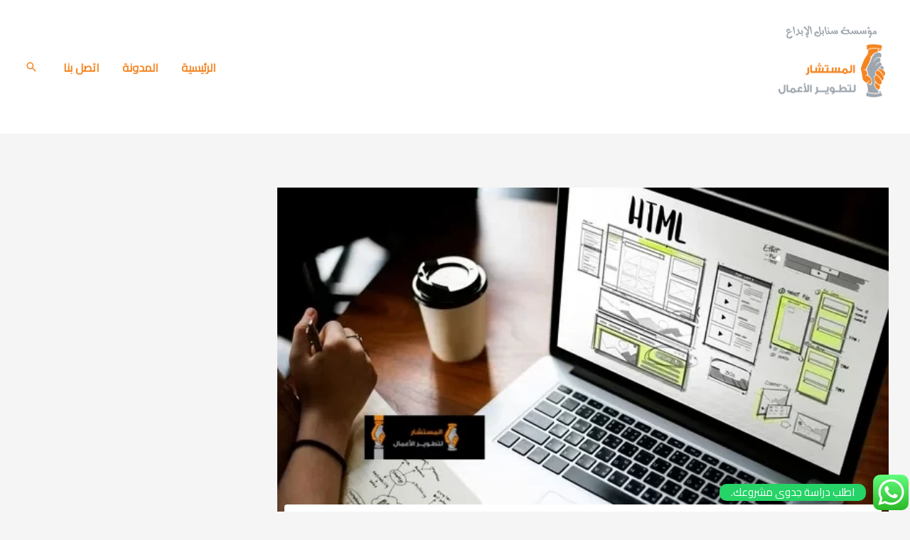

--- FILE ---
content_type: text/html; charset=UTF-8
request_url: https://theconsultant1.com/feasibility-study-for-dental-clinic/
body_size: 208234
content:
<!DOCTYPE html>
<html dir="rtl" lang="ar" prefix="og: https://ogp.me/ns#">
<head>
<meta charset="UTF-8">
<meta name="viewport" content="width=device-width, initial-scale=1">
	 <link rel="profile" href="https://gmpg.org/xfn/11"> 
	 
<!-- تحسين محرك البحث بواسطة رانك ماث - https://rankmath.com/ -->
<title>دراسة جدوى عيادة أسنان: اكتشف فرص الاستثمار وتحليل السوق بدقة | المستشار</title>
<meta name="description" content="استفد من دراسة جدوى عيادة الأسنان لفهم مدى جاذبية السوق وربحية الاستثمار، احصل على التحليل المفصل الآن....."/>
<meta name="robots" content="follow, index, max-snippet:-1, max-video-preview:-1, max-image-preview:large"/>
<link rel="canonical" href="https://theconsultant1.com/feasibility-study-for-dental-clinic/" />
<meta property="og:locale" content="ar_AR" />
<meta property="og:type" content="article" />
<meta property="og:title" content="دراسة جدوى عيادة أسنان: اكتشف فرص الاستثمار وتحليل السوق بدقة | المستشار" />
<meta property="og:description" content="استفد من دراسة جدوى عيادة الأسنان لفهم مدى جاذبية السوق وربحية الاستثمار، احصل على التحليل المفصل الآن....." />
<meta property="og:url" content="https://theconsultant1.com/feasibility-study-for-dental-clinic/" />
<meta property="og:site_name" content="المستشار لتطوير الأعمال" />
<meta property="article:publisher" content="https://www.facebook.com/ConsultantKSA/" />
<meta property="article:section" content="دراسات جدوى مشروع طبي" />
<meta property="og:updated_time" content="2024-03-13T02:20:44+03:00" />
<meta property="og:image" content="https://theconsultant1.com/wp-content/uploads/2019/07/00-e1710018856775.webp" />
<meta property="og:image:secure_url" content="https://theconsultant1.com/wp-content/uploads/2019/07/00-e1710018856775.webp" />
<meta property="og:image:width" content="623" />
<meta property="og:image:height" content="381" />
<meta property="og:image:alt" content="دراسة جدوى عيادة أسنان: اكتشف فرص الاستثمار وتحليل السوق بدقة" />
<meta property="og:image:type" content="image/webp" />
<meta property="article:published_time" content="2019-07-24T17:49:03+03:00" />
<meta property="article:modified_time" content="2024-03-13T02:20:44+03:00" />
<meta name="twitter:card" content="summary_large_image" />
<meta name="twitter:title" content="دراسة جدوى عيادة أسنان: اكتشف فرص الاستثمار وتحليل السوق بدقة | المستشار" />
<meta name="twitter:description" content="استفد من دراسة جدوى عيادة الأسنان لفهم مدى جاذبية السوق وربحية الاستثمار، احصل على التحليل المفصل الآن....." />
<meta name="twitter:site" content="@theconsultant7" />
<meta name="twitter:creator" content="@theconsultant7" />
<meta name="twitter:image" content="https://theconsultant1.com/wp-content/uploads/2019/07/00-e1710018856775.webp" />
<meta name="twitter:label1" content="كُتب بواسطة" />
<meta name="twitter:data1" content="المستشار لتطوير الأعمال" />
<meta name="twitter:label2" content="مدة القراءة" />
<meta name="twitter:data2" content="13 دقيقة" />
<script type="application/ld+json" class="rank-math-schema">{"@context":"https://schema.org","@graph":[{"@type":["FinancialService","Organization"],"@id":"https://theconsultant1.com/#organization","name":"\u0627\u0644\u0645\u0633\u062a\u0634\u0627\u0631 \u0644\u062a\u0637\u0648\u064a\u0631 \u0627\u0644\u0623\u0639\u0645\u0627\u0644","url":"https://theconsultant1.com","sameAs":["https://www.facebook.com/ConsultantKSA/","https://twitter.com/theconsultant7","https://www.linkedin.com/company/consultantksa/"],"logo":{"@type":"ImageObject","@id":"https://theconsultant1.com/#logo","url":"https://theconsultant1.com/wp-content/uploads/2013/10/\u0627\u0644\u0645\u0633\u062a\u0634\u0627\u0631-\u0644\u062a\u0637\u0648\u064a\u0631-\u0627\u0644\u0623\u0639\u0645\u0627\u0644.png","contentUrl":"https://theconsultant1.com/wp-content/uploads/2013/10/\u0627\u0644\u0645\u0633\u062a\u0634\u0627\u0631-\u0644\u062a\u0637\u0648\u064a\u0631-\u0627\u0644\u0623\u0639\u0645\u0627\u0644.png","caption":"\u0627\u0644\u0645\u0633\u062a\u0634\u0627\u0631 \u0644\u062a\u0637\u0648\u064a\u0631 \u0627\u0644\u0623\u0639\u0645\u0627\u0644","inLanguage":"ar","width":"150","height":"150"},"openingHours":["Monday,Tuesday,Wednesday,Thursday,Friday,Saturday,Sunday 09:00-17:00"],"image":{"@id":"https://theconsultant1.com/#logo"}},{"@type":"WebSite","@id":"https://theconsultant1.com/#website","url":"https://theconsultant1.com","name":"\u0627\u0644\u0645\u0633\u062a\u0634\u0627\u0631 \u0644\u062a\u0637\u0648\u064a\u0631 \u0627\u0644\u0623\u0639\u0645\u0627\u0644","alternateName":"\u0627\u0644\u0645\u0633\u062a\u0634\u0627\u0631 \u0644\u062a\u0637\u0648\u064a\u0631 \u0627\u0644\u0623\u0639\u0645\u0627\u0644","publisher":{"@id":"https://theconsultant1.com/#organization"},"inLanguage":"ar"},{"@type":"ImageObject","@id":"https://theconsultant1.com/wp-content/uploads/2019/07/00-e1710018856775.webp","url":"https://theconsultant1.com/wp-content/uploads/2019/07/00-e1710018856775.webp","width":"623","height":"381","caption":"\u062f\u0631\u0627\u0633\u0629 \u062c\u062f\u0648\u0649 \u0639\u064a\u0627\u062f\u0629 \u0623\u0633\u0646\u0627\u0646: \u0627\u0643\u062a\u0634\u0641 \u0641\u0631\u0635 \u0627\u0644\u0627\u0633\u062a\u062b\u0645\u0627\u0631 \u0648\u062a\u062d\u0644\u064a\u0644 \u0627\u0644\u0633\u0648\u0642 \u0628\u062f\u0642\u0629","inLanguage":"ar"},{"@type":"BreadcrumbList","@id":"https://theconsultant1.com/feasibility-study-for-dental-clinic/#breadcrumb","itemListElement":[{"@type":"ListItem","position":"1","item":{"@id":"https://theconsultant1.com","name":"Home"}},{"@type":"ListItem","position":"2","item":{"@id":"https://theconsultant1.com/feasibility-study-for-dental-clinic/","name":"\u062f\u0631\u0627\u0633\u0629 \u062c\u062f\u0648\u0649 \u0639\u064a\u0627\u062f\u0629 \u0623\u0633\u0646\u0627\u0646: \u0627\u0643\u062a\u0634\u0641 \u0641\u0631\u0635 \u0627\u0644\u0627\u0633\u062a\u062b\u0645\u0627\u0631 \u0648\u062a\u062d\u0644\u064a\u0644 \u0627\u0644\u0633\u0648\u0642 \u0628\u062f\u0642\u0629"}}]},{"@type":"WebPage","@id":"https://theconsultant1.com/feasibility-study-for-dental-clinic/#webpage","url":"https://theconsultant1.com/feasibility-study-for-dental-clinic/","name":"\u062f\u0631\u0627\u0633\u0629 \u062c\u062f\u0648\u0649 \u0639\u064a\u0627\u062f\u0629 \u0623\u0633\u0646\u0627\u0646: \u0627\u0643\u062a\u0634\u0641 \u0641\u0631\u0635 \u0627\u0644\u0627\u0633\u062a\u062b\u0645\u0627\u0631 \u0648\u062a\u062d\u0644\u064a\u0644 \u0627\u0644\u0633\u0648\u0642 \u0628\u062f\u0642\u0629 | \u0627\u0644\u0645\u0633\u062a\u0634\u0627\u0631","datePublished":"2019-07-24T17:49:03+03:00","dateModified":"2024-03-13T02:20:44+03:00","isPartOf":{"@id":"https://theconsultant1.com/#website"},"primaryImageOfPage":{"@id":"https://theconsultant1.com/wp-content/uploads/2019/07/00-e1710018856775.webp"},"inLanguage":"ar","breadcrumb":{"@id":"https://theconsultant1.com/feasibility-study-for-dental-clinic/#breadcrumb"}},{"@type":"Person","@id":"https://theconsultant1.com/feasibility-study-for-dental-clinic/#author","name":"\u0627\u0644\u0645\u0633\u062a\u0634\u0627\u0631 \u0644\u062a\u0637\u0648\u064a\u0631 \u0627\u0644\u0623\u0639\u0645\u0627\u0644","description":"\u062e\u0628\u0631\u062a\u0646\u0627 \u0637\u0648\u064a\u0644\u0629 \u0648\u0645\u062a\u0645\u064a\u0632\u0629 \u0641\u064a \u062a\u0637\u0648\u064a\u0631 \u0627\u0644\u0623\u0639\u0645\u0627\u0644\u060c \u062a\u0637\u0648\u064a\u0631 \u0627\u0644\u0627\u062a\u0641\u0627\u0642\u064a\u0627\u062a \u0627\u0644\u062a\u062c\u0627\u0631\u064a\u0629\u060c \u062a\u0637\u0648\u064a\u0631 \u0627\u0644\u0634\u0631\u0643\u0627\u062a\u060c \u062a\u0637\u0648\u064a\u0631 \u0622\u0644\u064a\u0627\u062a \u062a\u0633\u0648\u064a\u0642 \u0625\u0628\u062f\u0627\u0639\u064a\u0629 \u062a\u0648\u0635\u0644\u0643 \u0625\u0644\u0649 \u0639\u0645\u0644\u0627\u0626\u0643 \u0627\u0644\u0630\u064a\u0646 \u0644\u0645 \u062a\u0633\u062a\u0637\u0639 \u0627\u0644\u0648\u0635\u0648\u0644 \u0644\u0647\u0645 \u0633\u0627\u0628\u0642\u0627\u064b.","image":{"@type":"ImageObject","@id":"https://theconsultant1.com/wp-content/uploads/2013/11/cropped-\u0627\u0644\u0645\u0633\u062a\u0634\u0627\u0631-\u0644\u062a\u0637\u0648\u064a\u0631-\u0627\u0644\u0623\u0639\u0645\u0627\u0644-96x96.png","url":"https://theconsultant1.com/wp-content/uploads/2013/11/cropped-\u0627\u0644\u0645\u0633\u062a\u0634\u0627\u0631-\u0644\u062a\u0637\u0648\u064a\u0631-\u0627\u0644\u0623\u0639\u0645\u0627\u0644-96x96.png","caption":"\u0627\u0644\u0645\u0633\u062a\u0634\u0627\u0631 \u0644\u062a\u0637\u0648\u064a\u0631 \u0627\u0644\u0623\u0639\u0645\u0627\u0644","inLanguage":"ar"},"sameAs":["https://theconsultant1.com"],"worksFor":{"@id":"https://theconsultant1.com/#organization"}},{"@type":"BlogPosting","headline":"\u062f\u0631\u0627\u0633\u0629 \u062c\u062f\u0648\u0649 \u0639\u064a\u0627\u062f\u0629 \u0623\u0633\u0646\u0627\u0646: \u0627\u0643\u062a\u0634\u0641 \u0641\u0631\u0635 \u0627\u0644\u0627\u0633\u062a\u062b\u0645\u0627\u0631 \u0648\u062a\u062d\u0644\u064a\u0644 \u0627\u0644\u0633\u0648\u0642 \u0628\u062f\u0642\u0629 | \u0627\u0644\u0645\u0633\u062a\u0634\u0627\u0631","keywords":"\u062f\u0631\u0627\u0633\u0629 \u062c\u062f\u0648\u0649 \u0639\u064a\u0627\u062f\u0629 \u0627\u0633\u0646\u0627\u0646","datePublished":"2019-07-24T17:49:03+03:00","dateModified":"2024-03-13T02:20:44+03:00","author":{"@id":"https://theconsultant1.com/feasibility-study-for-dental-clinic/#author","name":"\u0627\u0644\u0645\u0633\u062a\u0634\u0627\u0631 \u0644\u062a\u0637\u0648\u064a\u0631 \u0627\u0644\u0623\u0639\u0645\u0627\u0644"},"publisher":{"@id":"https://theconsultant1.com/#organization"},"description":"\u0627\u0633\u062a\u0641\u062f \u0645\u0646 \u062f\u0631\u0627\u0633\u0629 \u062c\u062f\u0648\u0649 \u0639\u064a\u0627\u062f\u0629 \u0627\u0644\u0623\u0633\u0646\u0627\u0646 \u0644\u0641\u0647\u0645 \u0645\u062f\u0649 \u062c\u0627\u0630\u0628\u064a\u0629 \u0627\u0644\u0633\u0648\u0642 \u0648\u0631\u0628\u062d\u064a\u0629 \u0627\u0644\u0627\u0633\u062a\u062b\u0645\u0627\u0631\u060c \u0627\u062d\u0635\u0644 \u0639\u0644\u0649 \u0627\u0644\u062a\u062d\u0644\u064a\u0644 \u0627\u0644\u0645\u0641\u0635\u0644 \u0627\u0644\u0622\u0646.....","name":"\u062f\u0631\u0627\u0633\u0629 \u062c\u062f\u0648\u0649 \u0639\u064a\u0627\u062f\u0629 \u0623\u0633\u0646\u0627\u0646: \u0627\u0643\u062a\u0634\u0641 \u0641\u0631\u0635 \u0627\u0644\u0627\u0633\u062a\u062b\u0645\u0627\u0631 \u0648\u062a\u062d\u0644\u064a\u0644 \u0627\u0644\u0633\u0648\u0642 \u0628\u062f\u0642\u0629 | \u0627\u0644\u0645\u0633\u062a\u0634\u0627\u0631","@id":"https://theconsultant1.com/feasibility-study-for-dental-clinic/#richSnippet","isPartOf":{"@id":"https://theconsultant1.com/feasibility-study-for-dental-clinic/#webpage"},"image":{"@id":"https://theconsultant1.com/wp-content/uploads/2019/07/00-e1710018856775.webp"},"inLanguage":"ar","mainEntityOfPage":{"@id":"https://theconsultant1.com/feasibility-study-for-dental-clinic/#webpage"}}]}</script>
<!-- /إضافة تحسين محركات البحث لووردبريس Rank Math -->

<link rel='dns-prefetch' href='//fonts.googleapis.com' />
<link rel="alternate" type="application/rss+xml" title="المستشار لتطوير الأعمال &laquo; الخلاصة" href="https://theconsultant1.com/feed/" />
<link rel="alternate" type="application/rss+xml" title="المستشار لتطوير الأعمال &laquo; خلاصة التعليقات" href="https://theconsultant1.com/comments/feed/" />
<script>
window._wpemojiSettings = {"baseUrl":"https:\/\/s.w.org\/images\/core\/emoji\/15.0.3\/72x72\/","ext":".png","svgUrl":"https:\/\/s.w.org\/images\/core\/emoji\/15.0.3\/svg\/","svgExt":".svg","source":{"concatemoji":"https:\/\/theconsultant1.com\/wp-includes\/js\/wp-emoji-release.min.js?ver=0a8c1ba3cddd52fc52d0d9679caf4413"}};
/*! This file is auto-generated */
!function(i,n){var o,s,e;function c(e){try{var t={supportTests:e,timestamp:(new Date).valueOf()};sessionStorage.setItem(o,JSON.stringify(t))}catch(e){}}function p(e,t,n){e.clearRect(0,0,e.canvas.width,e.canvas.height),e.fillText(t,0,0);var t=new Uint32Array(e.getImageData(0,0,e.canvas.width,e.canvas.height).data),r=(e.clearRect(0,0,e.canvas.width,e.canvas.height),e.fillText(n,0,0),new Uint32Array(e.getImageData(0,0,e.canvas.width,e.canvas.height).data));return t.every(function(e,t){return e===r[t]})}function u(e,t,n){switch(t){case"flag":return n(e,"\ud83c\udff3\ufe0f\u200d\u26a7\ufe0f","\ud83c\udff3\ufe0f\u200b\u26a7\ufe0f")?!1:!n(e,"\ud83c\uddfa\ud83c\uddf3","\ud83c\uddfa\u200b\ud83c\uddf3")&&!n(e,"\ud83c\udff4\udb40\udc67\udb40\udc62\udb40\udc65\udb40\udc6e\udb40\udc67\udb40\udc7f","\ud83c\udff4\u200b\udb40\udc67\u200b\udb40\udc62\u200b\udb40\udc65\u200b\udb40\udc6e\u200b\udb40\udc67\u200b\udb40\udc7f");case"emoji":return!n(e,"\ud83d\udc26\u200d\u2b1b","\ud83d\udc26\u200b\u2b1b")}return!1}function f(e,t,n){var r="undefined"!=typeof WorkerGlobalScope&&self instanceof WorkerGlobalScope?new OffscreenCanvas(300,150):i.createElement("canvas"),a=r.getContext("2d",{willReadFrequently:!0}),o=(a.textBaseline="top",a.font="600 32px Arial",{});return e.forEach(function(e){o[e]=t(a,e,n)}),o}function t(e){var t=i.createElement("script");t.src=e,t.defer=!0,i.head.appendChild(t)}"undefined"!=typeof Promise&&(o="wpEmojiSettingsSupports",s=["flag","emoji"],n.supports={everything:!0,everythingExceptFlag:!0},e=new Promise(function(e){i.addEventListener("DOMContentLoaded",e,{once:!0})}),new Promise(function(t){var n=function(){try{var e=JSON.parse(sessionStorage.getItem(o));if("object"==typeof e&&"number"==typeof e.timestamp&&(new Date).valueOf()<e.timestamp+604800&&"object"==typeof e.supportTests)return e.supportTests}catch(e){}return null}();if(!n){if("undefined"!=typeof Worker&&"undefined"!=typeof OffscreenCanvas&&"undefined"!=typeof URL&&URL.createObjectURL&&"undefined"!=typeof Blob)try{var e="postMessage("+f.toString()+"("+[JSON.stringify(s),u.toString(),p.toString()].join(",")+"));",r=new Blob([e],{type:"text/javascript"}),a=new Worker(URL.createObjectURL(r),{name:"wpTestEmojiSupports"});return void(a.onmessage=function(e){c(n=e.data),a.terminate(),t(n)})}catch(e){}c(n=f(s,u,p))}t(n)}).then(function(e){for(var t in e)n.supports[t]=e[t],n.supports.everything=n.supports.everything&&n.supports[t],"flag"!==t&&(n.supports.everythingExceptFlag=n.supports.everythingExceptFlag&&n.supports[t]);n.supports.everythingExceptFlag=n.supports.everythingExceptFlag&&!n.supports.flag,n.DOMReady=!1,n.readyCallback=function(){n.DOMReady=!0}}).then(function(){return e}).then(function(){var e;n.supports.everything||(n.readyCallback(),(e=n.source||{}).concatemoji?t(e.concatemoji):e.wpemoji&&e.twemoji&&(t(e.twemoji),t(e.wpemoji)))}))}((window,document),window._wpemojiSettings);
</script>

<link rel='stylesheet' id='astra-theme-css-rtl-css' href='https://theconsultant1.com/wp-content/themes/astra/assets/css/minified/frontend.min-rtl.css?ver=4.7.0' media='all' />
<style id='astra-theme-css-inline-css'>
.ast-no-sidebar .entry-content .alignfull {margin-left: calc( -50vw + 50%);margin-right: calc( -50vw + 50%);max-width: 100vw;width: 100vw;}.ast-no-sidebar .entry-content .alignwide {margin-left: calc(-41vw + 50%);margin-right: calc(-41vw + 50%);max-width: unset;width: unset;}.ast-no-sidebar .entry-content .alignfull .alignfull,.ast-no-sidebar .entry-content .alignfull .alignwide,.ast-no-sidebar .entry-content .alignwide .alignfull,.ast-no-sidebar .entry-content .alignwide .alignwide,.ast-no-sidebar .entry-content .wp-block-column .alignfull,.ast-no-sidebar .entry-content .wp-block-column .alignwide{width: 100%;margin-left: auto;margin-right: auto;}.wp-block-gallery,.blocks-gallery-grid {margin: 0;}.wp-block-separator {max-width: 100px;}.wp-block-separator.is-style-wide,.wp-block-separator.is-style-dots {max-width: none;}.entry-content .has-2-columns .wp-block-column:first-child {padding-right: 10px;}.entry-content .has-2-columns .wp-block-column:last-child {padding-left: 10px;}@media (max-width: 782px) {.entry-content .wp-block-columns .wp-block-column {flex-basis: 100%;}.entry-content .has-2-columns .wp-block-column:first-child {padding-right: 0;}.entry-content .has-2-columns .wp-block-column:last-child {padding-left: 0;}}body .entry-content .wp-block-latest-posts {margin-left: 0;}body .entry-content .wp-block-latest-posts li {list-style: none;}.ast-no-sidebar .ast-container .entry-content .wp-block-latest-posts {margin-left: 0;}.ast-header-break-point .entry-content .alignwide {margin-left: auto;margin-right: auto;}.entry-content .blocks-gallery-item img {margin-bottom: auto;}.wp-block-pullquote {border-top: 4px solid #555d66;border-bottom: 4px solid #555d66;color: #40464d;}:root{--ast-post-nav-space:0;--ast-container-default-xlg-padding:6.67em;--ast-container-default-lg-padding:5.67em;--ast-container-default-slg-padding:4.34em;--ast-container-default-md-padding:3.34em;--ast-container-default-sm-padding:6.67em;--ast-container-default-xs-padding:2.4em;--ast-container-default-xxs-padding:1.4em;--ast-code-block-background:#EEEEEE;--ast-comment-inputs-background:#FAFAFA;--ast-normal-container-width:1200px;--ast-narrow-container-width:750px;--ast-blog-title-font-weight:normal;--ast-blog-meta-weight:inherit;}html{font-size:118.75%;}a,.page-title{color:#f48420;}a:hover,a:focus{color:#000000;}body,button,input,select,textarea,.ast-button,.ast-custom-button{font-family:'Cairo',sans-serif;font-weight:400;font-size:19px;font-size:1rem;}blockquote{color:#000000;}h1,.entry-content h1,.entry-content h1 a,h2,.entry-content h2,.entry-content h2 a,h3,.entry-content h3,.entry-content h3 a,h4,.entry-content h4,.entry-content h4 a,h5,.entry-content h5,.entry-content h5 a,h6,.entry-content h6,.entry-content h6 a,.site-title,.site-title a{font-family:'Cairo',sans-serif;font-weight:400;}.site-title{font-size:35px;font-size:1.8421052631579rem;display:none;}header .custom-logo-link img{max-width:150px;width:150px;}.astra-logo-svg{width:150px;}.site-header .site-description{font-size:15px;font-size:0.78947368421053rem;display:none;}.entry-title{font-size:25px;font-size:1.3157894736842rem;}.ast-blog-meta-container{font-size:0.85em;}.archive .ast-article-post .ast-article-inner,.blog .ast-article-post .ast-article-inner,.archive .ast-article-post .ast-article-inner:hover,.blog .ast-article-post .ast-article-inner:hover{overflow:hidden;}h1,.entry-content h1,.entry-content h1 a{font-size:75px;font-size:3.9473684210526rem;font-weight:700;font-family:'Cairo',sans-serif;line-height:1.4em;}h2,.entry-content h2,.entry-content h2 a{font-size:42px;font-size:2.2105263157895rem;font-weight:400;font-family:'Cairo',sans-serif;line-height:1.3em;}h3,.entry-content h3,.entry-content h3 a{font-size:30px;font-size:1.5789473684211rem;font-weight:400;font-family:'Cairo',sans-serif;line-height:1.3em;}h4,.entry-content h4,.entry-content h4 a{font-size:20px;font-size:1.0526315789474rem;line-height:1.2em;font-weight:400;font-family:'Cairo',sans-serif;}h5,.entry-content h5,.entry-content h5 a{font-size:18px;font-size:0.94736842105263rem;line-height:1.2em;font-weight:400;font-family:'Cairo',sans-serif;}h6,.entry-content h6,.entry-content h6 a{font-size:15px;font-size:0.78947368421053rem;line-height:1.25em;font-weight:400;font-family:'Cairo',sans-serif;}::selection{background-color:#f48420;color:#000000;}body,h1,.entry-title a,.entry-content h1,.entry-content h1 a,h2,.entry-content h2,.entry-content h2 a,h3,.entry-content h3,.entry-content h3 a,h4,.entry-content h4,.entry-content h4 a,h5,.entry-content h5,.entry-content h5 a,h6,.entry-content h6,.entry-content h6 a{color:#3a3a3a;}.tagcloud a:hover,.tagcloud a:focus,.tagcloud a.current-item{color:#000000;border-color:#f48420;background-color:#f48420;}input:focus,input[type="text"]:focus,input[type="email"]:focus,input[type="url"]:focus,input[type="password"]:focus,input[type="reset"]:focus,input[type="search"]:focus,textarea:focus{border-color:#f48420;}input[type="radio"]:checked,input[type=reset],input[type="checkbox"]:checked,input[type="checkbox"]:hover:checked,input[type="checkbox"]:focus:checked,input[type=range]::-webkit-slider-thumb{border-color:#f48420;background-color:#f48420;box-shadow:none;}.site-footer a:hover + .post-count,.site-footer a:focus + .post-count{background:#f48420;border-color:#f48420;}.single .nav-links .nav-previous,.single .nav-links .nav-next{color:#f48420;}.entry-meta,.entry-meta *{line-height:1.45;color:#f48420;}.entry-meta a:not(.ast-button):hover,.entry-meta a:not(.ast-button):hover *,.entry-meta a:not(.ast-button):focus,.entry-meta a:not(.ast-button):focus *,.page-links > .page-link,.page-links .page-link:hover,.post-navigation a:hover{color:#000000;}#cat option,.secondary .calendar_wrap thead a,.secondary .calendar_wrap thead a:visited{color:#f48420;}.secondary .calendar_wrap #today,.ast-progress-val span{background:#f48420;}.secondary a:hover + .post-count,.secondary a:focus + .post-count{background:#f48420;border-color:#f48420;}.calendar_wrap #today > a{color:#000000;}.page-links .page-link,.single .post-navigation a{color:#f48420;}.ast-search-menu-icon .search-form button.search-submit{padding:0 4px;}.ast-search-menu-icon form.search-form{padding-right:0;}.ast-search-menu-icon.slide-search input.search-field{width:0;}.ast-header-search .ast-search-menu-icon.ast-dropdown-active .search-form,.ast-header-search .ast-search-menu-icon.ast-dropdown-active .search-field:focus{transition:all 0.2s;}.search-form input.search-field:focus{outline:none;}.widget-title,.widget .wp-block-heading{font-size:27px;font-size:1.4210526315789rem;color:#3a3a3a;}.single .ast-author-details .author-title{color:#000000;}#secondary,#secondary button,#secondary input,#secondary select,#secondary textarea{font-size:19px;font-size:1rem;}.ast-search-menu-icon.slide-search a:focus-visible:focus-visible,.astra-search-icon:focus-visible,#close:focus-visible,a:focus-visible,.ast-menu-toggle:focus-visible,.site .skip-link:focus-visible,.wp-block-loginout input:focus-visible,.wp-block-search.wp-block-search__button-inside .wp-block-search__inside-wrapper,.ast-header-navigation-arrow:focus-visible,.woocommerce .wc-proceed-to-checkout > .checkout-button:focus-visible,.woocommerce .woocommerce-MyAccount-navigation ul li a:focus-visible,.ast-orders-table__row .ast-orders-table__cell:focus-visible,.woocommerce .woocommerce-order-details .order-again > .button:focus-visible,.woocommerce .woocommerce-message a.button.wc-forward:focus-visible,.woocommerce #minus_qty:focus-visible,.woocommerce #plus_qty:focus-visible,a#ast-apply-coupon:focus-visible,.woocommerce .woocommerce-info a:focus-visible,.woocommerce .astra-shop-summary-wrap a:focus-visible,.woocommerce a.wc-forward:focus-visible,#ast-apply-coupon:focus-visible,.woocommerce-js .woocommerce-mini-cart-item a.remove:focus-visible,#close:focus-visible,.button.search-submit:focus-visible,#search_submit:focus,.normal-search:focus-visible,.ast-header-account-wrap:focus-visible{outline-style:dotted;outline-color:inherit;outline-width:thin;}input:focus,input[type="text"]:focus,input[type="email"]:focus,input[type="url"]:focus,input[type="password"]:focus,input[type="reset"]:focus,input[type="search"]:focus,input[type="number"]:focus,textarea:focus,.wp-block-search__input:focus,[data-section="section-header-mobile-trigger"] .ast-button-wrap .ast-mobile-menu-trigger-minimal:focus,.ast-mobile-popup-drawer.active .menu-toggle-close:focus,.woocommerce-ordering select.orderby:focus,#ast-scroll-top:focus,#coupon_code:focus,.woocommerce-page #comment:focus,.woocommerce #reviews #respond input#submit:focus,.woocommerce a.add_to_cart_button:focus,.woocommerce .button.single_add_to_cart_button:focus,.woocommerce .woocommerce-cart-form button:focus,.woocommerce .woocommerce-cart-form__cart-item .quantity .qty:focus,.woocommerce .woocommerce-billing-fields .woocommerce-billing-fields__field-wrapper .woocommerce-input-wrapper > .input-text:focus,.woocommerce #order_comments:focus,.woocommerce #place_order:focus,.woocommerce .woocommerce-address-fields .woocommerce-address-fields__field-wrapper .woocommerce-input-wrapper > .input-text:focus,.woocommerce .woocommerce-MyAccount-content form button:focus,.woocommerce .woocommerce-MyAccount-content .woocommerce-EditAccountForm .woocommerce-form-row .woocommerce-Input.input-text:focus,.woocommerce .ast-woocommerce-container .woocommerce-pagination ul.page-numbers li a:focus,body #content .woocommerce form .form-row .select2-container--default .select2-selection--single:focus,#ast-coupon-code:focus,.woocommerce.woocommerce-js .quantity input[type=number]:focus,.woocommerce-js .woocommerce-mini-cart-item .quantity input[type=number]:focus,.woocommerce p#ast-coupon-trigger:focus{border-style:dotted;border-color:inherit;border-width:thin;}input{outline:none;}.site-logo-img img{ transition:all 0.2s linear;}body .ast-oembed-container *{position:absolute;top:0;width:100%;height:100%;right:0;}body .wp-block-embed-pocket-casts .ast-oembed-container *{position:unset;}.ast-single-post-featured-section + article {margin-top: 2em;}.site-content .ast-single-post-featured-section img {width: 100%;overflow: hidden;object-fit: cover;}.ast-separate-container .site-content .ast-single-post-featured-section + article {margin-top: -80px;z-index: 9;position: relative;border-radius: 4px;}@media (min-width: 769px) {.ast-no-sidebar .site-content .ast-article-image-container--wide {margin-left: -120px;margin-right: -120px;max-width: unset;width: unset;}.ast-left-sidebar .site-content .ast-article-image-container--wide,.ast-right-sidebar .site-content .ast-article-image-container--wide {margin-left: -10px;margin-right: -10px;}.site-content .ast-article-image-container--full {margin-left: calc( -50vw + 50%);margin-right: calc( -50vw + 50%);max-width: 100vw;width: 100vw;}.ast-left-sidebar .site-content .ast-article-image-container--full,.ast-right-sidebar .site-content .ast-article-image-container--full {margin-left: -10px;margin-right: -10px;max-width: inherit;width: auto;}}.site > .ast-single-related-posts-container {margin-top: 0;}@media (min-width: 769px) {.ast-desktop .ast-container--narrow {max-width: var(--ast-narrow-container-width);margin: 0 auto;}}#secondary {margin: 4em 0 2.5em;word-break: break-word;line-height: 2;}#secondary li {margin-bottom: 0.25em;}#secondary li:last-child {margin-bottom: 0;}@media (max-width: 768px) {.js_active .ast-plain-container.ast-single-post #secondary {margin-top: 1.5em;}}.ast-separate-container.ast-two-container #secondary .widget {background-color: #fff;padding: 2em;margin-bottom: 2em;}@media (min-width: 993px) {.ast-left-sidebar #secondary {padding-left: 60px;}.ast-right-sidebar #secondary {padding-right: 60px;}}@media (max-width: 993px) {.ast-right-sidebar #secondary {padding-right: 30px;}.ast-left-sidebar #secondary {padding-left: 30px;}}@media (max-width:768.9px){#ast-desktop-header{display:none;}}@media (min-width:769px){#ast-mobile-header{display:none;}}@media( max-width: 420px ) {.single .nav-links .nav-previous,.single .nav-links .nav-next {width: 100%;text-align: center;}}.wp-block-buttons.aligncenter{justify-content:center;}@media (max-width:782px){.entry-content .wp-block-columns .wp-block-column{margin-left:0px;}}.wp-block-image.aligncenter{margin-left:auto;margin-right:auto;}.wp-block-table.aligncenter{margin-left:auto;margin-right:auto;}.wp-block-buttons .wp-block-button.is-style-outline .wp-block-button__link.wp-element-button,.ast-outline-button,.wp-block-uagb-buttons-child .uagb-buttons-repeater.ast-outline-button{border-top-width:2px;border-right-width:2px;border-bottom-width:2px;border-left-width:2px;font-family:inherit;font-weight:inherit;line-height:1em;border-top-left-radius:2px;border-top-right-radius:2px;border-bottom-right-radius:2px;border-bottom-left-radius:2px;}.entry-content[ast-blocks-layout] > figure{margin-bottom:1em;}@media (max-width:768px){.ast-separate-container #primary,.ast-separate-container #secondary{padding:1.5em 0;}#primary,#secondary{padding:1.5em 0;margin:0;}.ast-left-sidebar #content > .ast-container{display:flex;flex-direction:column-reverse;width:100%;}.ast-separate-container .ast-article-post,.ast-separate-container .ast-article-single{padding:1.5em 2.14em;}.ast-author-box img.avatar{margin:20px 0 0 0;}}@media (max-width:768px){#secondary.secondary{padding-top:0;}.ast-separate-container.ast-right-sidebar #secondary{padding-left:1em;padding-right:1em;}.ast-separate-container.ast-two-container #secondary{padding-left:0;padding-right:0;}.ast-page-builder-template .entry-header #secondary,.ast-page-builder-template #secondary{margin-top:1.5em;}}@media (max-width:768px){.ast-right-sidebar #primary{padding-left:0;}.ast-page-builder-template.ast-left-sidebar #secondary,ast-page-builder-template.ast-right-sidebar #secondary{padding-left:20px;padding-right:20px;}.ast-right-sidebar #secondary,.ast-left-sidebar #primary{padding-right:0;}.ast-left-sidebar #secondary{padding-left:0;}}@media (min-width:769px){.ast-separate-container.ast-right-sidebar #primary,.ast-separate-container.ast-left-sidebar #primary{border:0;}.search-no-results.ast-separate-container #primary{margin-bottom:4em;}}@media (min-width:769px){.ast-right-sidebar #primary{border-left:1px solid var(--ast-border-color);}.ast-right-sidebar #secondary{border-right:1px solid var(--ast-border-color);margin-right:-1px;}.ast-left-sidebar #primary{border-right:1px solid var(--ast-border-color);}.ast-left-sidebar #secondary{border-left:1px solid var(--ast-border-color);margin-left:-1px;}.ast-separate-container.ast-two-container.ast-right-sidebar #secondary{padding-right:30px;padding-left:0;}.ast-separate-container.ast-two-container.ast-left-sidebar #secondary{padding-left:30px;padding-right:0;}.ast-separate-container.ast-right-sidebar #secondary,.ast-separate-container.ast-left-sidebar #secondary{border:0;margin-left:auto;margin-right:auto;}.ast-separate-container.ast-two-container #secondary .widget:last-child{margin-bottom:0;}}.elementor-button-wrapper .elementor-button{border-style:solid;text-decoration:none;border-top-width:0;border-right-width:0;border-left-width:0;border-bottom-width:0;}body .elementor-button.elementor-size-sm,body .elementor-button.elementor-size-xs,body .elementor-button.elementor-size-md,body .elementor-button.elementor-size-lg,body .elementor-button.elementor-size-xl,body .elementor-button{border-top-left-radius:2px;border-top-right-radius:2px;border-bottom-right-radius:2px;border-bottom-left-radius:2px;padding-top:10px;padding-right:40px;padding-bottom:10px;padding-left:40px;}.elementor-button-wrapper .elementor-button{border-color:#f48420;background-color:#f48420;}.elementor-button-wrapper .elementor-button:hover,.elementor-button-wrapper .elementor-button:focus{color:#ffffff;background-color:#000000;border-color:#000000;}.wp-block-button .wp-block-button__link ,.elementor-button-wrapper .elementor-button,.elementor-button-wrapper .elementor-button:visited{color:#000000;}.elementor-button-wrapper .elementor-button{font-weight:600;font-size:0.95em;line-height:1em;text-transform:uppercase;}body .elementor-button.elementor-size-sm,body .elementor-button.elementor-size-xs,body .elementor-button.elementor-size-md,body .elementor-button.elementor-size-lg,body .elementor-button.elementor-size-xl,body .elementor-button{font-size:0.95em;}.wp-block-button .wp-block-button__link:hover,.wp-block-button .wp-block-button__link:focus{color:#ffffff;background-color:#000000;border-color:#000000;}.elementor-widget-heading h1.elementor-heading-title{line-height:1.4em;}.elementor-widget-heading h2.elementor-heading-title{line-height:1.3em;}.elementor-widget-heading h3.elementor-heading-title{line-height:1.3em;}.elementor-widget-heading h4.elementor-heading-title{line-height:1.2em;}.elementor-widget-heading h5.elementor-heading-title{line-height:1.2em;}.elementor-widget-heading h6.elementor-heading-title{line-height:1.25em;}.wp-block-button .wp-block-button__link{border-top-width:0;border-right-width:0;border-left-width:0;border-bottom-width:0;border-color:#f48420;background-color:#f48420;color:#000000;font-family:inherit;font-weight:600;line-height:1em;text-transform:uppercase;font-size:0.95em;border-top-left-radius:2px;border-top-right-radius:2px;border-bottom-right-radius:2px;border-bottom-left-radius:2px;padding-top:10px;padding-right:40px;padding-bottom:10px;padding-left:40px;}.menu-toggle,button,.ast-button,.ast-custom-button,.button,input#submit,input[type="button"],input[type="submit"],input[type="reset"]{border-style:solid;border-top-width:0;border-right-width:0;border-left-width:0;border-bottom-width:0;color:#000000;border-color:#f48420;background-color:#f48420;padding-top:10px;padding-right:40px;padding-bottom:10px;padding-left:40px;font-family:inherit;font-weight:600;font-size:0.95em;line-height:1em;text-transform:uppercase;border-top-left-radius:2px;border-top-right-radius:2px;border-bottom-right-radius:2px;border-bottom-left-radius:2px;}button:focus,.menu-toggle:hover,button:hover,.ast-button:hover,.ast-custom-button:hover .button:hover,.ast-custom-button:hover ,input[type=reset]:hover,input[type=reset]:focus,input#submit:hover,input#submit:focus,input[type="button"]:hover,input[type="button"]:focus,input[type="submit"]:hover,input[type="submit"]:focus{color:#ffffff;background-color:#000000;border-color:#000000;}@media (max-width:768px){.ast-mobile-header-stack .main-header-bar .ast-search-menu-icon{display:inline-block;}.ast-header-break-point.ast-header-custom-item-outside .ast-mobile-header-stack .main-header-bar .ast-search-icon{margin:0;}.ast-comment-avatar-wrap img{max-width:2.5em;}.ast-comment-meta{padding:0 1.8888em 1.3333em;}.ast-separate-container .ast-comment-list li.depth-1{padding:1.5em 2.14em;}.ast-separate-container .comment-respond{padding:2em 2.14em;}}@media (min-width:544px){.ast-container{max-width:100%;}}@media (max-width:544px){.ast-separate-container .ast-article-post,.ast-separate-container .ast-article-single,.ast-separate-container .comments-title,.ast-separate-container .ast-archive-description{padding:1.5em 1em;}.ast-separate-container #content .ast-container{padding-left:0.54em;padding-right:0.54em;}.ast-separate-container .ast-comment-list .bypostauthor{padding:.5em;}.ast-search-menu-icon.ast-dropdown-active .search-field{width:170px;}.ast-separate-container #secondary{padding-top:0;}.ast-separate-container.ast-two-container #secondary .widget{margin-bottom:1.5em;padding-left:1em;padding-right:1em;}}.ast-no-sidebar.ast-separate-container .entry-content .alignfull {margin-left: -6.67em;margin-right: -6.67em;width: auto;}@media (max-width: 1200px) {.ast-no-sidebar.ast-separate-container .entry-content .alignfull {margin-left: -2.4em;margin-right: -2.4em;}}@media (max-width: 768px) {.ast-no-sidebar.ast-separate-container .entry-content .alignfull {margin-left: -2.14em;margin-right: -2.14em;}}@media (max-width: 544px) {.ast-no-sidebar.ast-separate-container .entry-content .alignfull {margin-left: -1em;margin-right: -1em;}}.ast-no-sidebar.ast-separate-container .entry-content .alignwide {margin-left: -20px;margin-right: -20px;}.ast-no-sidebar.ast-separate-container .entry-content .wp-block-column .alignfull,.ast-no-sidebar.ast-separate-container .entry-content .wp-block-column .alignwide {margin-left: auto;margin-right: auto;width: 100%;}@media (max-width:768px){.widget-title{font-size:24px;font-size:1.4117647058824rem;}body,button,input,select,textarea,.ast-button,.ast-custom-button{font-size:17px;font-size:0.89473684210526rem;}#secondary,#secondary button,#secondary input,#secondary select,#secondary textarea{font-size:17px;font-size:0.89473684210526rem;}.site-title{display:none;}.site-header .site-description{display:none;}h1,.entry-content h1,.entry-content h1 a{font-size:30px;}h2,.entry-content h2,.entry-content h2 a{font-size:25px;}h3,.entry-content h3,.entry-content h3 a{font-size:20px;}.astra-logo-svg{width:120px;}header .custom-logo-link img,.ast-header-break-point .site-logo-img .custom-mobile-logo-link img{max-width:120px;width:120px;}}@media (max-width:544px){.widget-title{font-size:25px;font-size:1.3888888888889rem;}body,button,input,select,textarea,.ast-button,.ast-custom-button{font-size:18px;font-size:0.94736842105263rem;}#secondary,#secondary button,#secondary input,#secondary select,#secondary textarea{font-size:18px;font-size:0.94736842105263rem;}.site-title{display:none;}.site-header .site-description{display:none;}h1,.entry-content h1,.entry-content h1 a{font-size:30px;}h2,.entry-content h2,.entry-content h2 a{font-size:25px;}h3,.entry-content h3,.entry-content h3 a{font-size:20px;}header .custom-logo-link img,.ast-header-break-point .site-branding img,.ast-header-break-point .custom-logo-link img{max-width:120px;width:120px;}.astra-logo-svg{width:120px;}.ast-header-break-point .site-logo-img .custom-mobile-logo-link img{max-width:120px;}}@media (max-width:544px){html{font-size:118.75%;}}@media (min-width:769px){.ast-container{max-width:1240px;}}@font-face {font-family: "Astra";src: url(https://theconsultant1.com/wp-content/themes/astra/assets/fonts/astra.woff) format("woff"),url(https://theconsultant1.com/wp-content/themes/astra/assets/fonts/astra.ttf) format("truetype"),url(https://theconsultant1.com/wp-content/themes/astra/assets/fonts/astra.svg#astra) format("svg");font-weight: normal;font-style: normal;font-display: fallback;}@media (min-width:769px){.blog .site-content > .ast-container,.archive .site-content > .ast-container,.search .site-content > .ast-container{max-width:1200px;}}@media (min-width:769px){.main-header-menu .sub-menu .menu-item.ast-left-align-sub-menu:hover > .sub-menu,.main-header-menu .sub-menu .menu-item.ast-left-align-sub-menu.focus > .sub-menu{margin-left:-0px;}}.site .comments-area{padding-bottom:3em;}.astra-icon-down_arrow::after {content: "\e900";font-family: Astra;}.astra-icon-close::after {content: "\e5cd";font-family: Astra;}.astra-icon-drag_handle::after {content: "\e25d";font-family: Astra;}.astra-icon-format_align_justify::after {content: "\e235";font-family: Astra;}.astra-icon-menu::after {content: "\e5d2";font-family: Astra;}.astra-icon-reorder::after {content: "\e8fe";font-family: Astra;}.astra-icon-search::after {content: "\e8b6";font-family: Astra;}.astra-icon-zoom_in::after {content: "\e56b";font-family: Astra;}.astra-icon-check-circle::after {content: "\e901";font-family: Astra;}.astra-icon-shopping-cart::after {content: "\f07a";font-family: Astra;}.astra-icon-shopping-bag::after {content: "\f290";font-family: Astra;}.astra-icon-shopping-basket::after {content: "\f291";font-family: Astra;}.astra-icon-circle-o::after {content: "\e903";font-family: Astra;}.astra-icon-certificate::after {content: "\e902";font-family: Astra;}blockquote {padding: 1.2em;}:root .has-ast-global-color-0-color{color:var(--ast-global-color-0);}:root .has-ast-global-color-0-background-color{background-color:var(--ast-global-color-0);}:root .wp-block-button .has-ast-global-color-0-color{color:var(--ast-global-color-0);}:root .wp-block-button .has-ast-global-color-0-background-color{background-color:var(--ast-global-color-0);}:root .has-ast-global-color-1-color{color:var(--ast-global-color-1);}:root .has-ast-global-color-1-background-color{background-color:var(--ast-global-color-1);}:root .wp-block-button .has-ast-global-color-1-color{color:var(--ast-global-color-1);}:root .wp-block-button .has-ast-global-color-1-background-color{background-color:var(--ast-global-color-1);}:root .has-ast-global-color-2-color{color:var(--ast-global-color-2);}:root .has-ast-global-color-2-background-color{background-color:var(--ast-global-color-2);}:root .wp-block-button .has-ast-global-color-2-color{color:var(--ast-global-color-2);}:root .wp-block-button .has-ast-global-color-2-background-color{background-color:var(--ast-global-color-2);}:root .has-ast-global-color-3-color{color:var(--ast-global-color-3);}:root .has-ast-global-color-3-background-color{background-color:var(--ast-global-color-3);}:root .wp-block-button .has-ast-global-color-3-color{color:var(--ast-global-color-3);}:root .wp-block-button .has-ast-global-color-3-background-color{background-color:var(--ast-global-color-3);}:root .has-ast-global-color-4-color{color:var(--ast-global-color-4);}:root .has-ast-global-color-4-background-color{background-color:var(--ast-global-color-4);}:root .wp-block-button .has-ast-global-color-4-color{color:var(--ast-global-color-4);}:root .wp-block-button .has-ast-global-color-4-background-color{background-color:var(--ast-global-color-4);}:root .has-ast-global-color-5-color{color:var(--ast-global-color-5);}:root .has-ast-global-color-5-background-color{background-color:var(--ast-global-color-5);}:root .wp-block-button .has-ast-global-color-5-color{color:var(--ast-global-color-5);}:root .wp-block-button .has-ast-global-color-5-background-color{background-color:var(--ast-global-color-5);}:root .has-ast-global-color-6-color{color:var(--ast-global-color-6);}:root .has-ast-global-color-6-background-color{background-color:var(--ast-global-color-6);}:root .wp-block-button .has-ast-global-color-6-color{color:var(--ast-global-color-6);}:root .wp-block-button .has-ast-global-color-6-background-color{background-color:var(--ast-global-color-6);}:root .has-ast-global-color-7-color{color:var(--ast-global-color-7);}:root .has-ast-global-color-7-background-color{background-color:var(--ast-global-color-7);}:root .wp-block-button .has-ast-global-color-7-color{color:var(--ast-global-color-7);}:root .wp-block-button .has-ast-global-color-7-background-color{background-color:var(--ast-global-color-7);}:root .has-ast-global-color-8-color{color:var(--ast-global-color-8);}:root .has-ast-global-color-8-background-color{background-color:var(--ast-global-color-8);}:root .wp-block-button .has-ast-global-color-8-color{color:var(--ast-global-color-8);}:root .wp-block-button .has-ast-global-color-8-background-color{background-color:var(--ast-global-color-8);}:root{--ast-global-color-0:#0170B9;--ast-global-color-1:#3a3a3a;--ast-global-color-2:#3a3a3a;--ast-global-color-3:#4B4F58;--ast-global-color-4:#F5F5F5;--ast-global-color-5:#FFFFFF;--ast-global-color-6:#E5E5E5;--ast-global-color-7:#424242;--ast-global-color-8:#000000;}:root {--ast-border-color : #dddddd;}.ast-single-entry-banner {-js-display: flex;display: flex;flex-direction: column;justify-content: center;text-align: center;position: relative;background: #eeeeee;}.ast-single-entry-banner[data-banner-layout="layout-1"] {max-width: 1200px;background: inherit;padding: 20px 0;}.ast-single-entry-banner[data-banner-width-type="custom"] {margin: 0 auto;width: 100%;}.ast-single-entry-banner + .site-content .entry-header {margin-bottom: 0;}.site .ast-author-avatar {--ast-author-avatar-size: ;}a.ast-underline-text {text-decoration: underline;}.ast-container > .ast-terms-link {position: relative;display: block;}a.ast-button.ast-badge-tax {padding: 4px 8px;border-radius: 3px;font-size: inherit;}header.entry-header:not(.related-entry-header) .entry-title{font-size:35px;font-size:1.8421052631579rem;}header.entry-header:not(.related-entry-header) > *:not(:last-child){margin-bottom:10px;}header.entry-header:not(.related-entry-header) .post-thumb img,.ast-single-post-featured-section.post-thumb img{aspect-ratio:16/9;}.ast-archive-entry-banner {-js-display: flex;display: flex;flex-direction: column;justify-content: center;text-align: center;position: relative;background: #eeeeee;}.ast-archive-entry-banner[data-banner-width-type="custom"] {margin: 0 auto;width: 100%;}.ast-archive-entry-banner[data-banner-layout="layout-1"] {background: inherit;padding: 20px 0;text-align: left;}body.archive .ast-archive-description{max-width:1200px;width:100%;text-align:right;padding-top:3em;padding-right:3em;padding-bottom:3em;padding-left:3em;}body.archive .ast-archive-description .ast-archive-title,body.archive .ast-archive-description .ast-archive-title *{font-size:60px;font-size:3.1578947368421rem;line-height:2em;}body.archive .ast-archive-description > *:not(:last-child){margin-bottom:10px;}@media (max-width:768px){body.archive .ast-archive-description{text-align:left;}}@media (max-width:544px){body.archive .ast-archive-description{text-align:left;}}.ast-breadcrumbs .trail-browse,.ast-breadcrumbs .trail-items,.ast-breadcrumbs .trail-items li{display:inline-block;margin:0;padding:0;border:none;background:inherit;text-indent:0;text-decoration:none;}.ast-breadcrumbs .trail-browse{font-size:inherit;font-style:inherit;font-weight:inherit;color:inherit;}.ast-breadcrumbs .trail-items{list-style:none;}.trail-items li::after{padding:0 0.3em;content:"\00bb";}.trail-items li:last-of-type::after{display:none;}.trail-items li::after{content:"\00bb";}.ast-default-menu-enable.ast-main-header-nav-open.ast-header-break-point .main-header-bar.ast-header-breadcrumb,.ast-main-header-nav-open .main-header-bar.ast-header-breadcrumb{padding-top:1em;padding-bottom:1em;}.ast-header-break-point .main-header-bar.ast-header-breadcrumb{border-bottom-width:1px;border-bottom-color:#eaeaea;border-bottom-style:solid;}.ast-breadcrumbs-wrapper{line-height:1.4;}.ast-breadcrumbs-wrapper .rank-math-breadcrumb p{margin-bottom:0px;}.ast-breadcrumbs-wrapper{display:block;width:100%;}h1,.entry-content h1,h2,.entry-content h2,h3,.entry-content h3,h4,.entry-content h4,h5,.entry-content h5,h6,.entry-content h6{color:#3a3a3a;}@media (max-width:768px){.ast-builder-grid-row-container.ast-builder-grid-row-tablet-3-firstrow .ast-builder-grid-row > *:first-child,.ast-builder-grid-row-container.ast-builder-grid-row-tablet-3-lastrow .ast-builder-grid-row > *:last-child{grid-column:1 / -1;}}@media (max-width:544px){.ast-builder-grid-row-container.ast-builder-grid-row-mobile-3-firstrow .ast-builder-grid-row > *:first-child,.ast-builder-grid-row-container.ast-builder-grid-row-mobile-3-lastrow .ast-builder-grid-row > *:last-child{grid-column:1 / -1;}}.ast-builder-layout-element[data-section="title_tagline"]{display:flex;}@media (max-width:768px){.ast-header-break-point .ast-builder-layout-element[data-section="title_tagline"]{display:flex;}}@media (max-width:544px){.ast-header-break-point .ast-builder-layout-element[data-section="title_tagline"]{display:flex;}}.ast-builder-menu-1{font-family:inherit;font-weight:600;text-transform:uppercase;}.ast-builder-menu-1 .menu-item > .menu-link{line-height:4em;font-size:16px;font-size:0.84210526315789rem;}.ast-builder-menu-1 .sub-menu,.ast-builder-menu-1 .inline-on-mobile .sub-menu{border-top-width:0px;border-bottom-width:0px;border-right-width:0px;border-left-width:0px;border-color:#eaeaea;border-style:solid;}.ast-builder-menu-1 .main-header-menu > .menu-item > .sub-menu,.ast-builder-menu-1 .main-header-menu > .menu-item > .astra-full-megamenu-wrapper{margin-top:0px;}.ast-desktop .ast-builder-menu-1 .main-header-menu > .menu-item > .sub-menu:before,.ast-desktop .ast-builder-menu-1 .main-header-menu > .menu-item > .astra-full-megamenu-wrapper:before{height:calc( 0px + 5px );}.ast-desktop .ast-builder-menu-1 .menu-item .sub-menu .menu-link{border-style:none;}@media (max-width:768px){.ast-builder-menu-1 .main-header-menu .menu-item > .menu-link{color:#434343;}.ast-builder-menu-1 .menu-item > .ast-menu-toggle{color:#434343;}.ast-builder-menu-1 .menu-item.current-menu-item > .menu-link,.ast-builder-menu-1 .inline-on-mobile .menu-item.current-menu-item > .ast-menu-toggle,.ast-builder-menu-1 .current-menu-ancestor > .menu-link,.ast-builder-menu-1 .current-menu-ancestor > .ast-menu-toggle{color:#434343;}.ast-builder-menu-1 .menu-item.current-menu-item > .ast-menu-toggle{color:#434343;}.ast-header-break-point .ast-builder-menu-1 .menu-item.menu-item-has-children > .ast-menu-toggle{top:0;}.ast-builder-menu-1 .inline-on-mobile .menu-item.menu-item-has-children > .ast-menu-toggle{left:-15px;}.ast-builder-menu-1 .menu-item-has-children > .menu-link:after{content:unset;}.ast-builder-menu-1 .main-header-menu > .menu-item > .sub-menu,.ast-builder-menu-1 .main-header-menu > .menu-item > .astra-full-megamenu-wrapper{margin-top:0;}.ast-builder-menu-1 .main-header-menu,.ast-builder-menu-1 .main-header-menu .sub-menu{background-color:#000819;;background-image:none;;}}@media (max-width:544px){.ast-header-break-point .ast-builder-menu-1 .menu-item.menu-item-has-children > .ast-menu-toggle{top:0;}.ast-builder-menu-1 .main-header-menu > .menu-item > .sub-menu,.ast-builder-menu-1 .main-header-menu > .menu-item > .astra-full-megamenu-wrapper{margin-top:0;}}.ast-builder-menu-1{display:flex;}@media (max-width:768px){.ast-header-break-point .ast-builder-menu-1{display:flex;}}@media (max-width:544px){.ast-header-break-point .ast-builder-menu-1{display:flex;}}.main-header-bar .main-header-bar-navigation .ast-search-icon {display: block;z-index: 4;position: relative;}.ast-search-icon .ast-icon {z-index: 4;}.ast-search-icon {z-index: 4;position: relative;line-height: normal;}.main-header-bar .ast-search-menu-icon .search-form {background-color: #ffffff;}.ast-search-menu-icon.ast-dropdown-active.slide-search .search-form {visibility: visible;opacity: 1;}.ast-search-menu-icon .search-form {border: 1px solid #e7e7e7;line-height: normal;padding: 0 3em 0 0;border-radius: 2px;display: inline-block;-webkit-backface-visibility: hidden;backface-visibility: hidden;position: relative;color: inherit;background-color: #fff;}.ast-search-menu-icon .astra-search-icon {-js-display: flex;display: flex;line-height: normal;}.ast-search-menu-icon .astra-search-icon:focus {outline: none;}.ast-search-menu-icon .search-field {border: none;background-color: transparent;transition: all .3s;border-radius: inherit;color: inherit;font-size: inherit;width: 0;color: #757575;}.ast-search-menu-icon .search-submit {display: none;background: none;border: none;font-size: 1.3em;color: #757575;}.ast-search-menu-icon.ast-dropdown-active {visibility: visible;opacity: 1;position: relative;}.ast-search-menu-icon.ast-dropdown-active .search-field,.ast-dropdown-active.ast-search-menu-icon.slide-search input.search-field {width: 235px;}.ast-header-search .ast-search-menu-icon.slide-search .search-form,.ast-header-search .ast-search-menu-icon.ast-inline-search .search-form {-js-display: flex;display: flex;align-items: center;}.ast-search-menu-icon.ast-inline-search .search-field {width : 100%;padding : 0.60em;padding-left : 5.5em;transition: all 0.2s;}.site-header-section-left .ast-search-menu-icon.slide-search .search-form {padding-right: 2em;padding-left: unset;right: -1em;left: unset;}.site-header-section-left .ast-search-menu-icon.slide-search .search-form .search-field {margin-left: unset;}.ast-search-menu-icon.slide-search .search-form {-webkit-backface-visibility: visible;backface-visibility: visible;visibility: hidden;opacity: 0;transition: all .2s;position: absolute;z-index: 3;left: -1em;top: 50%;transform: translateY(-50%);}.ast-header-search .ast-search-menu-icon .search-form .search-field:-ms-input-placeholder,.ast-header-search .ast-search-menu-icon .search-form .search-field:-ms-input-placeholder{opacity:0.5;}.ast-header-search .ast-search-menu-icon.slide-search .search-form,.ast-header-search .ast-search-menu-icon.ast-inline-search .search-form{-js-display:flex;display:flex;align-items:center;}.ast-builder-layout-element.ast-header-search{height:auto;}.ast-header-search .astra-search-icon{font-size:18px;}@media (max-width:768px){.ast-header-search .astra-search-icon{font-size:18px;}}@media (max-width:544px){.ast-header-search .astra-search-icon{font-size:18px;}}.ast-header-search{display:flex;}@media (max-width:768px){.ast-header-break-point .ast-header-search{display:flex;}}@media (max-width:544px){.ast-header-break-point .ast-header-search{display:flex;}}.site-below-footer-wrap{padding-top:20px;padding-bottom:20px;}.site-below-footer-wrap[data-section="section-below-footer-builder"]{background-color:#19191a;;min-height:80px;}.site-below-footer-wrap[data-section="section-below-footer-builder"] .ast-builder-grid-row{max-width:1200px;min-height:80px;margin-left:auto;margin-right:auto;}.site-below-footer-wrap[data-section="section-below-footer-builder"] .ast-builder-grid-row,.site-below-footer-wrap[data-section="section-below-footer-builder"] .site-footer-section{align-items:flex-start;}.site-below-footer-wrap[data-section="section-below-footer-builder"].ast-footer-row-inline .site-footer-section{display:flex;margin-bottom:0;}.ast-builder-grid-row-full .ast-builder-grid-row{grid-template-columns:1fr;}@media (max-width:768px){.site-below-footer-wrap[data-section="section-below-footer-builder"].ast-footer-row-tablet-inline .site-footer-section{display:flex;margin-bottom:0;}.site-below-footer-wrap[data-section="section-below-footer-builder"].ast-footer-row-tablet-stack .site-footer-section{display:block;margin-bottom:10px;}.ast-builder-grid-row-container.ast-builder-grid-row-tablet-full .ast-builder-grid-row{grid-template-columns:1fr;}}@media (max-width:544px){.site-below-footer-wrap[data-section="section-below-footer-builder"].ast-footer-row-mobile-inline .site-footer-section{display:flex;margin-bottom:0;}.site-below-footer-wrap[data-section="section-below-footer-builder"].ast-footer-row-mobile-stack .site-footer-section{display:block;margin-bottom:10px;}.ast-builder-grid-row-container.ast-builder-grid-row-mobile-full .ast-builder-grid-row{grid-template-columns:1fr;}}.site-below-footer-wrap[data-section="section-below-footer-builder"]{display:grid;}@media (max-width:768px){.ast-header-break-point .site-below-footer-wrap[data-section="section-below-footer-builder"]{display:grid;}}@media (max-width:544px){.ast-header-break-point .site-below-footer-wrap[data-section="section-below-footer-builder"]{display:grid;}}.ast-footer-copyright{text-align:center;}.ast-footer-copyright {color:#3a3a3a;}@media (max-width:768px){.ast-footer-copyright{text-align:center;}}@media (max-width:544px){.ast-footer-copyright{text-align:center;}}.ast-footer-copyright {font-size:0.8em;}.ast-footer-copyright.ast-builder-layout-element{display:flex;}@media (max-width:768px){.ast-header-break-point .ast-footer-copyright.ast-builder-layout-element{display:flex;}}@media (max-width:544px){.ast-header-break-point .ast-footer-copyright.ast-builder-layout-element{display:flex;}}.site-above-footer-wrap{padding-top:20px;padding-bottom:20px;}.site-above-footer-wrap[data-section="section-above-footer-builder"]{background-color:#222222;;background-image:none;;min-height:60px;border-style:solid;border-width:0px;border-top-width:8px;border-top-color:#f48420;}.site-above-footer-wrap[data-section="section-above-footer-builder"] .ast-builder-grid-row{max-width:100%;padding-left:35px;padding-right:35px;}.site-above-footer-wrap[data-section="section-above-footer-builder"] .ast-builder-grid-row,.site-above-footer-wrap[data-section="section-above-footer-builder"] .site-footer-section{align-items:flex-start;}.site-above-footer-wrap[data-section="section-above-footer-builder"].ast-footer-row-inline .site-footer-section{display:flex;margin-bottom:0;}.ast-builder-grid-row-full .ast-builder-grid-row{grid-template-columns:1fr;}@media (max-width:768px){.site-above-footer-wrap[data-section="section-above-footer-builder"].ast-footer-row-tablet-inline .site-footer-section{display:flex;margin-bottom:0;}.site-above-footer-wrap[data-section="section-above-footer-builder"].ast-footer-row-tablet-stack .site-footer-section{display:block;margin-bottom:10px;}.ast-builder-grid-row-container.ast-builder-grid-row-tablet-full .ast-builder-grid-row{grid-template-columns:1fr;}}@media (max-width:544px){.site-above-footer-wrap[data-section="section-above-footer-builder"].ast-footer-row-mobile-inline .site-footer-section{display:flex;margin-bottom:0;}.site-above-footer-wrap[data-section="section-above-footer-builder"].ast-footer-row-mobile-stack .site-footer-section{display:block;margin-bottom:10px;}.ast-builder-grid-row-container.ast-builder-grid-row-mobile-full .ast-builder-grid-row{grid-template-columns:1fr;}}.site-above-footer-wrap[data-section="section-above-footer-builder"]{display:grid;}@media (max-width:768px){.ast-header-break-point .site-above-footer-wrap[data-section="section-above-footer-builder"]{display:grid;}}@media (max-width:544px){.ast-header-break-point .site-above-footer-wrap[data-section="section-above-footer-builder"]{display:grid;}}.footer-widget-area[data-section="sidebar-widgets-footer-widget-1"] .footer-widget-area-inner{text-align:left;}@media (max-width:768px){.footer-widget-area[data-section="sidebar-widgets-footer-widget-1"] .footer-widget-area-inner{text-align:center;}}@media (max-width:544px){.footer-widget-area[data-section="sidebar-widgets-footer-widget-1"] .footer-widget-area-inner{text-align:center;}}.footer-widget-area[data-section="sidebar-widgets-footer-widget-1"]{display:block;}@media (max-width:768px){.ast-header-break-point .footer-widget-area[data-section="sidebar-widgets-footer-widget-1"]{display:block;}}@media (max-width:544px){.ast-header-break-point .footer-widget-area[data-section="sidebar-widgets-footer-widget-1"]{display:block;}}.elementor-posts-container [CLASS*="ast-width-"]{width:100%;}.elementor-template-full-width .ast-container{display:block;}.elementor-screen-only,.screen-reader-text,.screen-reader-text span,.ui-helper-hidden-accessible{top:0 !important;}@media (max-width:544px){.elementor-element .elementor-wc-products .woocommerce[class*="columns-"] ul.products li.product{width:auto;margin:0;}.elementor-element .woocommerce .woocommerce-result-count{float:none;}}.ast-desktop .ast-mega-menu-enabled .ast-builder-menu-1 div:not( .astra-full-megamenu-wrapper) .sub-menu,.ast-builder-menu-1 .inline-on-mobile .sub-menu,.ast-desktop .ast-builder-menu-1 .astra-full-megamenu-wrapper,.ast-desktop .ast-builder-menu-1 .menu-item .sub-menu{box-shadow:0px 4px 10px -2px rgba(0,0,0,0.1);}.ast-desktop .ast-mobile-popup-drawer.active .ast-mobile-popup-inner{max-width:35%;}@media (max-width:768px){.ast-mobile-popup-drawer.active .ast-mobile-popup-inner{max-width:90%;}}@media (max-width:544px){.ast-mobile-popup-drawer.active .ast-mobile-popup-inner{max-width:90%;}}.ast-header-break-point .main-header-bar{border-bottom-width:0px;border-bottom-color:#ffffff;}@media (min-width:769px){.main-header-bar{border-bottom-width:0px;border-bottom-color:#ffffff;}}@media (min-width:769px){#primary{width:70%;}#secondary{width:30%;}}.ast-flex{-webkit-align-content:center;-ms-flex-line-pack:center;align-content:center;-webkit-box-align:center;-webkit-align-items:center;-moz-box-align:center;-ms-flex-align:center;align-items:center;}.main-header-bar{padding:1em 0;}.ast-site-identity{padding:0;}.header-main-layout-1 .ast-flex.main-header-container,.header-main-layout-3 .ast-flex.main-header-container{-webkit-align-content:center;-ms-flex-line-pack:center;align-content:center;-webkit-box-align:center;-webkit-align-items:center;-moz-box-align:center;-ms-flex-align:center;align-items:center;}.header-main-layout-1 .ast-flex.main-header-container,.header-main-layout-3 .ast-flex.main-header-container{-webkit-align-content:center;-ms-flex-line-pack:center;align-content:center;-webkit-box-align:center;-webkit-align-items:center;-moz-box-align:center;-ms-flex-align:center;align-items:center;}.main-header-menu .sub-menu .menu-item.menu-item-has-children > .menu-link:after{position:absolute;left:1em;top:50%;transform:translate(0,-50%) rotate(90deg);}.ast-header-break-point .main-header-bar .main-header-bar-navigation .page_item_has_children > .ast-menu-toggle::before,.ast-header-break-point .main-header-bar .main-header-bar-navigation .menu-item-has-children > .ast-menu-toggle::before,.ast-mobile-popup-drawer .main-header-bar-navigation .menu-item-has-children>.ast-menu-toggle::before,.ast-header-break-point .ast-mobile-header-wrap .main-header-bar-navigation .menu-item-has-children > .ast-menu-toggle::before{font-weight:bold;content:"\e900";font-family:Astra;text-decoration:inherit;display:inline-block;}.ast-header-break-point .main-navigation ul.sub-menu .menu-item .menu-link:before{content:"\e900";font-family:Astra;font-size:.65em;text-decoration:inherit;display:inline-block;transform:translate(0,-2px) rotateZ(90deg);margin-left:5px;}.widget_search .search-form:after{font-family:Astra;font-size:1.2em;font-weight:normal;content:"\e8b6";position:absolute;top:50%;left:15px;transform:translate(0,-50%);}.astra-search-icon::before{content:"\e8b6";font-family:Astra;font-style:normal;font-weight:normal;text-decoration:inherit;text-align:center;-webkit-font-smoothing:antialiased;-moz-osx-font-smoothing:grayscale;z-index:3;}.main-header-bar .main-header-bar-navigation .page_item_has_children > a:after,.main-header-bar .main-header-bar-navigation .menu-item-has-children > a:after,.menu-item-has-children .ast-header-navigation-arrow:after{content:"\e900";display:inline-block;font-family:Astra;font-size:.6rem;font-weight:bold;text-rendering:auto;-webkit-font-smoothing:antialiased;-moz-osx-font-smoothing:grayscale;margin-right:10px;line-height:normal;}.menu-item-has-children .sub-menu .ast-header-navigation-arrow:after{margin-left:0;}.ast-mobile-popup-drawer .main-header-bar-navigation .ast-submenu-expanded>.ast-menu-toggle::before{transform:rotateX(180deg);}.ast-header-break-point .main-header-bar-navigation .menu-item-has-children > .menu-link:after{display:none;}@media (min-width:769px){.ast-builder-menu .main-navigation > ul > li:last-child a{margin-left:0;}}.ast-separate-container .ast-article-inner{background-color:#ffffff;;}.ast-separate-container .ast-article-single:not(.ast-related-post),.woocommerce.ast-separate-container .ast-woocommerce-container,.ast-separate-container .error-404,.ast-separate-container .no-results,.single.ast-separate-container.ast-author-meta,.ast-separate-container .related-posts-title-wrapper,.ast-separate-container .comments-count-wrapper,.ast-box-layout.ast-plain-container .site-content,.ast-padded-layout.ast-plain-container .site-content,.ast-separate-container .ast-archive-description,.ast-separate-container .comments-area .comment-respond,.ast-separate-container .comments-area .ast-comment-list li,.ast-separate-container .comments-area .comments-title{background-color:#ffffff;;}.ast-separate-container.ast-two-container #secondary .widget{background-color:#ffffff;;}.ast-related-post-title,.entry-meta * {word-break: break-word;}.ast-related-post-cta.read-more .ast-related-post-link {text-decoration: none;}.ast-page-builder-template .ast-related-post .entry-header,.ast-related-post-content .entry-header,.ast-related-post-content .entry-meta {margin: 1em auto 1em auto;padding: 0;}.ast-related-posts-wrapper {display: grid;grid-column-gap: 25px;grid-row-gap: 25px;}.ast-related-posts-wrapper .ast-related-post,.ast-related-post-featured-section {padding: 0;margin: 0;width: 100%;position: relative;}.ast-related-posts-inner-section {height: 100%;}.post-has-thumb + .entry-header,.post-has-thumb + .entry-content {margin-top: 1em;}.ast-related-post-content .entry-meta {margin-top: 0.5em;}.ast-related-posts-inner-section .post-thumb-img-content {margin: 0;position: relative;}.ast-separate-container .ast-related-posts-title {margin: 0 0 20px 0;}.ast-related-posts-title-section {border-top: 1px solid #eeeeee;}.ast-related-posts-title {margin: 20px 0;}.ast-page-builder-template .ast-related-posts-title-section,.ast-page-builder-template .ast-single-related-posts-container {padding: 0 20px;}.ast-separate-container .ast-single-related-posts-container {padding: 5.34em 6.67em;}.ast-single-related-posts-container {margin: 2em 0;}.ast-separate-container .ast-related-posts-title-section,.ast-page-builder-template .ast-single-related-posts-container {border-top: 0;margin-top: 0;}@media (max-width: 1200px) {.ast-separate-container .ast-single-related-posts-container {padding: 3.34em 2.4em;}}.ast-single-related-posts-container .ast-related-posts-wrapper{grid-template-columns:repeat( 2,1fr );}.ast-related-posts-inner-section .ast-date-meta .posted-on,.ast-related-posts-inner-section .ast-date-meta .posted-on *{background:#f48420;color:#000000;}.ast-related-posts-inner-section .ast-date-meta .posted-on .date-month,.ast-related-posts-inner-section .ast-date-meta .posted-on .date-year{color:#000000;}.ast-single-related-posts-container{background-color:#ffffff;}.ast-related-posts-title{font-size:30px;font-size:1.5789473684211rem;line-height:1.6em;}.ast-related-posts-title-section .ast-related-posts-title{text-align:right;}.ast-related-post-content .entry-header .ast-related-post-title,.ast-related-post-content .entry-header .ast-related-post-title a{font-size:20px;font-size:1.0526315789474rem;line-height:1em;}.ast-related-post-content .entry-meta,.ast-related-post-content .entry-meta *{font-size:14px;font-size:0.73684210526316rem;line-height:1.6em;}.ast-related-cat-style--badge .cat-links > a,.ast-related-tag-style--badge .tags-links > a{border-style:solid;border-top-width:0;border-right-width:0;border-left-width:0;border-bottom-width:0;padding:4px 8px;border-radius:3px;font-size:inherit;color:#fff;border-color:#f48420;background-color:#f48420;}.ast-related-cat-style--badge .cat-links > a:hover,.ast-related-tag-style--badge .tags-links > a:hover{color:#fff;background-color:#000000;border-color:#000000;}.ast-related-cat-style--underline .cat-links > a,.ast-related-tag-style--underline .tags-links > a{text-decoration:underline;}@media (max-width:768px){.ast-single-related-posts-container .ast-related-posts-wrapper .ast-related-post{width:100%;}.ast-single-related-posts-container .ast-related-posts-wrapper{grid-template-columns:repeat( 2,1fr );}}@media (max-width:544px){.ast-single-related-posts-container .ast-related-posts-wrapper{grid-template-columns:1fr;}}.site .ast-single-related-posts-container{margin-top:2em;}.ast-mobile-header-content > *,.ast-desktop-header-content > * {padding: 10px 0;height: auto;}.ast-mobile-header-content > *:first-child,.ast-desktop-header-content > *:first-child {padding-top: 10px;}.ast-mobile-header-content > .ast-builder-menu,.ast-desktop-header-content > .ast-builder-menu {padding-top: 0;}.ast-mobile-header-content > *:last-child,.ast-desktop-header-content > *:last-child {padding-bottom: 0;}.ast-mobile-header-content .ast-search-menu-icon.ast-inline-search label,.ast-desktop-header-content .ast-search-menu-icon.ast-inline-search label {width: 100%;}.ast-desktop-header-content .main-header-bar-navigation .ast-submenu-expanded > .ast-menu-toggle::before {transform: rotateX(180deg);}#ast-desktop-header .ast-desktop-header-content,.ast-mobile-header-content .ast-search-icon,.ast-desktop-header-content .ast-search-icon,.ast-mobile-header-wrap .ast-mobile-header-content,.ast-main-header-nav-open.ast-popup-nav-open .ast-mobile-header-wrap .ast-mobile-header-content,.ast-main-header-nav-open.ast-popup-nav-open .ast-desktop-header-content {display: none;}.ast-main-header-nav-open.ast-header-break-point #ast-desktop-header .ast-desktop-header-content,.ast-main-header-nav-open.ast-header-break-point .ast-mobile-header-wrap .ast-mobile-header-content {display: block;}.ast-desktop .ast-desktop-header-content .astra-menu-animation-slide-up > .menu-item > .sub-menu,.ast-desktop .ast-desktop-header-content .astra-menu-animation-slide-up > .menu-item .menu-item > .sub-menu,.ast-desktop .ast-desktop-header-content .astra-menu-animation-slide-down > .menu-item > .sub-menu,.ast-desktop .ast-desktop-header-content .astra-menu-animation-slide-down > .menu-item .menu-item > .sub-menu,.ast-desktop .ast-desktop-header-content .astra-menu-animation-fade > .menu-item > .sub-menu,.ast-desktop .ast-desktop-header-content .astra-menu-animation-fade > .menu-item .menu-item > .sub-menu {opacity: 1;visibility: visible;}.ast-hfb-header.ast-default-menu-enable.ast-header-break-point .ast-mobile-header-wrap .ast-mobile-header-content .main-header-bar-navigation {width: unset;margin: unset;}.ast-mobile-header-content.content-align-flex-end .main-header-bar-navigation .menu-item-has-children > .ast-menu-toggle,.ast-desktop-header-content.content-align-flex-end .main-header-bar-navigation .menu-item-has-children > .ast-menu-toggle {right: calc( 20px - 0.907em);left: auto;}.ast-mobile-header-content .ast-search-menu-icon,.ast-mobile-header-content .ast-search-menu-icon.slide-search,.ast-desktop-header-content .ast-search-menu-icon,.ast-desktop-header-content .ast-search-menu-icon.slide-search {width: 100%;position: relative;display: block;left: auto;transform: none;}.ast-mobile-header-content .ast-search-menu-icon.slide-search .search-form,.ast-mobile-header-content .ast-search-menu-icon .search-form,.ast-desktop-header-content .ast-search-menu-icon.slide-search .search-form,.ast-desktop-header-content .ast-search-menu-icon .search-form {left: 0;visibility: visible;opacity: 1;position: relative;top: auto;transform: none;padding: 0;display: block;overflow: hidden;}.ast-mobile-header-content .ast-search-menu-icon.ast-inline-search .search-field,.ast-mobile-header-content .ast-search-menu-icon .search-field,.ast-desktop-header-content .ast-search-menu-icon.ast-inline-search .search-field,.ast-desktop-header-content .ast-search-menu-icon .search-field {width: 100%;padding-left: 5.5em;}.ast-mobile-header-content .ast-search-menu-icon .search-submit,.ast-desktop-header-content .ast-search-menu-icon .search-submit {display: block;position: absolute;height: 100%;top: 0;left: 0;padding: 0 1em;border-radius: 0;}.ast-hfb-header.ast-default-menu-enable.ast-header-break-point .ast-mobile-header-wrap .ast-mobile-header-content .main-header-bar-navigation ul .sub-menu .menu-link {padding-right: 30px;}.ast-hfb-header.ast-default-menu-enable.ast-header-break-point .ast-mobile-header-wrap .ast-mobile-header-content .main-header-bar-navigation .sub-menu .menu-item .menu-item .menu-link {padding-right: 40px;}.ast-mobile-popup-drawer.active .ast-mobile-popup-inner{background-color:#ffffff;;}.ast-mobile-header-wrap .ast-mobile-header-content,.ast-desktop-header-content{background-color:#ffffff;;}.ast-mobile-popup-content > *,.ast-mobile-header-content > *,.ast-desktop-popup-content > *,.ast-desktop-header-content > *{padding-top:0px;padding-bottom:0px;}.content-align-flex-start .ast-builder-layout-element{justify-content:flex-start;}.content-align-flex-start .main-header-menu{text-align:right;}.rtl #ast-mobile-popup-wrapper #ast-mobile-popup{pointer-events:none;}.rtl #ast-mobile-popup-wrapper #ast-mobile-popup.active{pointer-events:unset;}.ast-mobile-popup-drawer.active .menu-toggle-close{color:#3a3a3a;}.ast-mobile-header-wrap .ast-primary-header-bar,.ast-primary-header-bar .site-primary-header-wrap{min-height:70px;}.ast-desktop .ast-primary-header-bar .main-header-menu > .menu-item{line-height:70px;}#masthead .ast-container,.site-header-focus-item + .ast-breadcrumbs-wrapper{max-width:100%;padding-left:35px;padding-right:35px;}.ast-header-break-point #masthead .ast-mobile-header-wrap .ast-primary-header-bar,.ast-header-break-point #masthead .ast-mobile-header-wrap .ast-below-header-bar,.ast-header-break-point #masthead .ast-mobile-header-wrap .ast-above-header-bar{padding-left:20px;padding-right:20px;}.ast-header-break-point .ast-primary-header-bar{border-bottom-width:0px;border-bottom-color:#ffffff;border-bottom-style:solid;}@media (min-width:769px){.ast-primary-header-bar{border-bottom-width:0px;border-bottom-color:#ffffff;border-bottom-style:solid;}}@media (max-width:768px){.ast-primary-header-bar.ast-primary-header{background-color:#000819;;background-image:none;;}}.ast-primary-header-bar{display:block;}@media (max-width:768px){.ast-header-break-point .ast-primary-header-bar{display:grid;}}@media (max-width:544px){.ast-header-break-point .ast-primary-header-bar{display:grid;}}[data-section="section-header-mobile-trigger"] .ast-button-wrap .ast-mobile-menu-trigger-fill{color:#ffffff;border:none;background:#f48420;}[data-section="section-header-mobile-trigger"] .ast-button-wrap .mobile-menu-toggle-icon .ast-mobile-svg{width:20px;height:20px;fill:#ffffff;}[data-section="section-header-mobile-trigger"] .ast-button-wrap .mobile-menu-wrap .mobile-menu{color:#ffffff;}:root{--e-global-color-astglobalcolor0:#0170B9;--e-global-color-astglobalcolor1:#3a3a3a;--e-global-color-astglobalcolor2:#3a3a3a;--e-global-color-astglobalcolor3:#4B4F58;--e-global-color-astglobalcolor4:#F5F5F5;--e-global-color-astglobalcolor5:#FFFFFF;--e-global-color-astglobalcolor6:#E5E5E5;--e-global-color-astglobalcolor7:#424242;--e-global-color-astglobalcolor8:#000000;}
</style>
<link rel='stylesheet' id='astra-google-fonts-css' href='https://fonts.googleapis.com/css?family=Cairo%3A400%2C&#038;display=fallback&#038;ver=4.7.0' media='all' />
<link rel='stylesheet' id='ht_ctc_main_css-css' href='https://theconsultant1.com/wp-content/plugins/click-to-chat-for-whatsapp/new/inc/assets/css/main.css?ver=4.33' media='all' />
<style id='wp-emoji-styles-inline-css'>

	img.wp-smiley, img.emoji {
		display: inline !important;
		border: none !important;
		box-shadow: none !important;
		height: 1em !important;
		width: 1em !important;
		margin: 0 0.07em !important;
		vertical-align: -0.1em !important;
		background: none !important;
		padding: 0 !important;
	}
</style>
<link rel='stylesheet' id='wp-block-library-rtl-css' href='https://theconsultant1.com/wp-includes/css/dist/block-library/style-rtl.min.css?ver=0a8c1ba3cddd52fc52d0d9679caf4413' media='all' />
<style id='global-styles-inline-css'>
body{--wp--preset--color--black: #000000;--wp--preset--color--cyan-bluish-gray: #abb8c3;--wp--preset--color--white: #ffffff;--wp--preset--color--pale-pink: #f78da7;--wp--preset--color--vivid-red: #cf2e2e;--wp--preset--color--luminous-vivid-orange: #ff6900;--wp--preset--color--luminous-vivid-amber: #fcb900;--wp--preset--color--light-green-cyan: #7bdcb5;--wp--preset--color--vivid-green-cyan: #00d084;--wp--preset--color--pale-cyan-blue: #8ed1fc;--wp--preset--color--vivid-cyan-blue: #0693e3;--wp--preset--color--vivid-purple: #9b51e0;--wp--preset--color--ast-global-color-0: var(--ast-global-color-0);--wp--preset--color--ast-global-color-1: var(--ast-global-color-1);--wp--preset--color--ast-global-color-2: var(--ast-global-color-2);--wp--preset--color--ast-global-color-3: var(--ast-global-color-3);--wp--preset--color--ast-global-color-4: var(--ast-global-color-4);--wp--preset--color--ast-global-color-5: var(--ast-global-color-5);--wp--preset--color--ast-global-color-6: var(--ast-global-color-6);--wp--preset--color--ast-global-color-7: var(--ast-global-color-7);--wp--preset--color--ast-global-color-8: var(--ast-global-color-8);--wp--preset--gradient--vivid-cyan-blue-to-vivid-purple: linear-gradient(135deg,rgba(6,147,227,1) 0%,rgb(155,81,224) 100%);--wp--preset--gradient--light-green-cyan-to-vivid-green-cyan: linear-gradient(135deg,rgb(122,220,180) 0%,rgb(0,208,130) 100%);--wp--preset--gradient--luminous-vivid-amber-to-luminous-vivid-orange: linear-gradient(135deg,rgba(252,185,0,1) 0%,rgba(255,105,0,1) 100%);--wp--preset--gradient--luminous-vivid-orange-to-vivid-red: linear-gradient(135deg,rgba(255,105,0,1) 0%,rgb(207,46,46) 100%);--wp--preset--gradient--very-light-gray-to-cyan-bluish-gray: linear-gradient(135deg,rgb(238,238,238) 0%,rgb(169,184,195) 100%);--wp--preset--gradient--cool-to-warm-spectrum: linear-gradient(135deg,rgb(74,234,220) 0%,rgb(151,120,209) 20%,rgb(207,42,186) 40%,rgb(238,44,130) 60%,rgb(251,105,98) 80%,rgb(254,248,76) 100%);--wp--preset--gradient--blush-light-purple: linear-gradient(135deg,rgb(255,206,236) 0%,rgb(152,150,240) 100%);--wp--preset--gradient--blush-bordeaux: linear-gradient(135deg,rgb(254,205,165) 0%,rgb(254,45,45) 50%,rgb(107,0,62) 100%);--wp--preset--gradient--luminous-dusk: linear-gradient(135deg,rgb(255,203,112) 0%,rgb(199,81,192) 50%,rgb(65,88,208) 100%);--wp--preset--gradient--pale-ocean: linear-gradient(135deg,rgb(255,245,203) 0%,rgb(182,227,212) 50%,rgb(51,167,181) 100%);--wp--preset--gradient--electric-grass: linear-gradient(135deg,rgb(202,248,128) 0%,rgb(113,206,126) 100%);--wp--preset--gradient--midnight: linear-gradient(135deg,rgb(2,3,129) 0%,rgb(40,116,252) 100%);--wp--preset--font-size--small: 13px;--wp--preset--font-size--medium: 20px;--wp--preset--font-size--large: 36px;--wp--preset--font-size--x-large: 42px;--wp--preset--spacing--20: 0.44rem;--wp--preset--spacing--30: 0.67rem;--wp--preset--spacing--40: 1rem;--wp--preset--spacing--50: 1.5rem;--wp--preset--spacing--60: 2.25rem;--wp--preset--spacing--70: 3.38rem;--wp--preset--spacing--80: 5.06rem;--wp--preset--shadow--natural: 6px 6px 9px rgba(0, 0, 0, 0.2);--wp--preset--shadow--deep: 12px 12px 50px rgba(0, 0, 0, 0.4);--wp--preset--shadow--sharp: 6px 6px 0px rgba(0, 0, 0, 0.2);--wp--preset--shadow--outlined: 6px 6px 0px -3px rgba(255, 255, 255, 1), 6px 6px rgba(0, 0, 0, 1);--wp--preset--shadow--crisp: 6px 6px 0px rgba(0, 0, 0, 1);}body { margin: 0;--wp--style--global--content-size: var(--wp--custom--ast-content-width-size);--wp--style--global--wide-size: var(--wp--custom--ast-wide-width-size); }.wp-site-blocks > .alignleft { float: left; margin-right: 2em; }.wp-site-blocks > .alignright { float: right; margin-left: 2em; }.wp-site-blocks > .aligncenter { justify-content: center; margin-left: auto; margin-right: auto; }:where(.wp-site-blocks) > * { margin-block-start: 24px; margin-block-end: 0; }:where(.wp-site-blocks) > :first-child:first-child { margin-block-start: 0; }:where(.wp-site-blocks) > :last-child:last-child { margin-block-end: 0; }body { --wp--style--block-gap: 24px; }:where(body .is-layout-flow)  > :first-child:first-child{margin-block-start: 0;}:where(body .is-layout-flow)  > :last-child:last-child{margin-block-end: 0;}:where(body .is-layout-flow)  > *{margin-block-start: 24px;margin-block-end: 0;}:where(body .is-layout-constrained)  > :first-child:first-child{margin-block-start: 0;}:where(body .is-layout-constrained)  > :last-child:last-child{margin-block-end: 0;}:where(body .is-layout-constrained)  > *{margin-block-start: 24px;margin-block-end: 0;}:where(body .is-layout-flex) {gap: 24px;}:where(body .is-layout-grid) {gap: 24px;}body .is-layout-flow > .alignleft{float: left;margin-inline-start: 0;margin-inline-end: 2em;}body .is-layout-flow > .alignright{float: right;margin-inline-start: 2em;margin-inline-end: 0;}body .is-layout-flow > .aligncenter{margin-left: auto !important;margin-right: auto !important;}body .is-layout-constrained > .alignleft{float: left;margin-inline-start: 0;margin-inline-end: 2em;}body .is-layout-constrained > .alignright{float: right;margin-inline-start: 2em;margin-inline-end: 0;}body .is-layout-constrained > .aligncenter{margin-left: auto !important;margin-right: auto !important;}body .is-layout-constrained > :where(:not(.alignleft):not(.alignright):not(.alignfull)){max-width: var(--wp--style--global--content-size);margin-left: auto !important;margin-right: auto !important;}body .is-layout-constrained > .alignwide{max-width: var(--wp--style--global--wide-size);}body .is-layout-flex{display: flex;}body .is-layout-flex{flex-wrap: wrap;align-items: center;}body .is-layout-flex > *{margin: 0;}body .is-layout-grid{display: grid;}body .is-layout-grid > *{margin: 0;}body{padding-top: 0px;padding-right: 0px;padding-bottom: 0px;padding-left: 0px;}a:where(:not(.wp-element-button)){text-decoration: none;}.wp-element-button, .wp-block-button__link{background-color: #32373c;border-width: 0;color: #fff;font-family: inherit;font-size: inherit;line-height: inherit;padding: calc(0.667em + 2px) calc(1.333em + 2px);text-decoration: none;}.has-black-color{color: var(--wp--preset--color--black) !important;}.has-cyan-bluish-gray-color{color: var(--wp--preset--color--cyan-bluish-gray) !important;}.has-white-color{color: var(--wp--preset--color--white) !important;}.has-pale-pink-color{color: var(--wp--preset--color--pale-pink) !important;}.has-vivid-red-color{color: var(--wp--preset--color--vivid-red) !important;}.has-luminous-vivid-orange-color{color: var(--wp--preset--color--luminous-vivid-orange) !important;}.has-luminous-vivid-amber-color{color: var(--wp--preset--color--luminous-vivid-amber) !important;}.has-light-green-cyan-color{color: var(--wp--preset--color--light-green-cyan) !important;}.has-vivid-green-cyan-color{color: var(--wp--preset--color--vivid-green-cyan) !important;}.has-pale-cyan-blue-color{color: var(--wp--preset--color--pale-cyan-blue) !important;}.has-vivid-cyan-blue-color{color: var(--wp--preset--color--vivid-cyan-blue) !important;}.has-vivid-purple-color{color: var(--wp--preset--color--vivid-purple) !important;}.has-ast-global-color-0-color{color: var(--wp--preset--color--ast-global-color-0) !important;}.has-ast-global-color-1-color{color: var(--wp--preset--color--ast-global-color-1) !important;}.has-ast-global-color-2-color{color: var(--wp--preset--color--ast-global-color-2) !important;}.has-ast-global-color-3-color{color: var(--wp--preset--color--ast-global-color-3) !important;}.has-ast-global-color-4-color{color: var(--wp--preset--color--ast-global-color-4) !important;}.has-ast-global-color-5-color{color: var(--wp--preset--color--ast-global-color-5) !important;}.has-ast-global-color-6-color{color: var(--wp--preset--color--ast-global-color-6) !important;}.has-ast-global-color-7-color{color: var(--wp--preset--color--ast-global-color-7) !important;}.has-ast-global-color-8-color{color: var(--wp--preset--color--ast-global-color-8) !important;}.has-black-background-color{background-color: var(--wp--preset--color--black) !important;}.has-cyan-bluish-gray-background-color{background-color: var(--wp--preset--color--cyan-bluish-gray) !important;}.has-white-background-color{background-color: var(--wp--preset--color--white) !important;}.has-pale-pink-background-color{background-color: var(--wp--preset--color--pale-pink) !important;}.has-vivid-red-background-color{background-color: var(--wp--preset--color--vivid-red) !important;}.has-luminous-vivid-orange-background-color{background-color: var(--wp--preset--color--luminous-vivid-orange) !important;}.has-luminous-vivid-amber-background-color{background-color: var(--wp--preset--color--luminous-vivid-amber) !important;}.has-light-green-cyan-background-color{background-color: var(--wp--preset--color--light-green-cyan) !important;}.has-vivid-green-cyan-background-color{background-color: var(--wp--preset--color--vivid-green-cyan) !important;}.has-pale-cyan-blue-background-color{background-color: var(--wp--preset--color--pale-cyan-blue) !important;}.has-vivid-cyan-blue-background-color{background-color: var(--wp--preset--color--vivid-cyan-blue) !important;}.has-vivid-purple-background-color{background-color: var(--wp--preset--color--vivid-purple) !important;}.has-ast-global-color-0-background-color{background-color: var(--wp--preset--color--ast-global-color-0) !important;}.has-ast-global-color-1-background-color{background-color: var(--wp--preset--color--ast-global-color-1) !important;}.has-ast-global-color-2-background-color{background-color: var(--wp--preset--color--ast-global-color-2) !important;}.has-ast-global-color-3-background-color{background-color: var(--wp--preset--color--ast-global-color-3) !important;}.has-ast-global-color-4-background-color{background-color: var(--wp--preset--color--ast-global-color-4) !important;}.has-ast-global-color-5-background-color{background-color: var(--wp--preset--color--ast-global-color-5) !important;}.has-ast-global-color-6-background-color{background-color: var(--wp--preset--color--ast-global-color-6) !important;}.has-ast-global-color-7-background-color{background-color: var(--wp--preset--color--ast-global-color-7) !important;}.has-ast-global-color-8-background-color{background-color: var(--wp--preset--color--ast-global-color-8) !important;}.has-black-border-color{border-color: var(--wp--preset--color--black) !important;}.has-cyan-bluish-gray-border-color{border-color: var(--wp--preset--color--cyan-bluish-gray) !important;}.has-white-border-color{border-color: var(--wp--preset--color--white) !important;}.has-pale-pink-border-color{border-color: var(--wp--preset--color--pale-pink) !important;}.has-vivid-red-border-color{border-color: var(--wp--preset--color--vivid-red) !important;}.has-luminous-vivid-orange-border-color{border-color: var(--wp--preset--color--luminous-vivid-orange) !important;}.has-luminous-vivid-amber-border-color{border-color: var(--wp--preset--color--luminous-vivid-amber) !important;}.has-light-green-cyan-border-color{border-color: var(--wp--preset--color--light-green-cyan) !important;}.has-vivid-green-cyan-border-color{border-color: var(--wp--preset--color--vivid-green-cyan) !important;}.has-pale-cyan-blue-border-color{border-color: var(--wp--preset--color--pale-cyan-blue) !important;}.has-vivid-cyan-blue-border-color{border-color: var(--wp--preset--color--vivid-cyan-blue) !important;}.has-vivid-purple-border-color{border-color: var(--wp--preset--color--vivid-purple) !important;}.has-ast-global-color-0-border-color{border-color: var(--wp--preset--color--ast-global-color-0) !important;}.has-ast-global-color-1-border-color{border-color: var(--wp--preset--color--ast-global-color-1) !important;}.has-ast-global-color-2-border-color{border-color: var(--wp--preset--color--ast-global-color-2) !important;}.has-ast-global-color-3-border-color{border-color: var(--wp--preset--color--ast-global-color-3) !important;}.has-ast-global-color-4-border-color{border-color: var(--wp--preset--color--ast-global-color-4) !important;}.has-ast-global-color-5-border-color{border-color: var(--wp--preset--color--ast-global-color-5) !important;}.has-ast-global-color-6-border-color{border-color: var(--wp--preset--color--ast-global-color-6) !important;}.has-ast-global-color-7-border-color{border-color: var(--wp--preset--color--ast-global-color-7) !important;}.has-ast-global-color-8-border-color{border-color: var(--wp--preset--color--ast-global-color-8) !important;}.has-vivid-cyan-blue-to-vivid-purple-gradient-background{background: var(--wp--preset--gradient--vivid-cyan-blue-to-vivid-purple) !important;}.has-light-green-cyan-to-vivid-green-cyan-gradient-background{background: var(--wp--preset--gradient--light-green-cyan-to-vivid-green-cyan) !important;}.has-luminous-vivid-amber-to-luminous-vivid-orange-gradient-background{background: var(--wp--preset--gradient--luminous-vivid-amber-to-luminous-vivid-orange) !important;}.has-luminous-vivid-orange-to-vivid-red-gradient-background{background: var(--wp--preset--gradient--luminous-vivid-orange-to-vivid-red) !important;}.has-very-light-gray-to-cyan-bluish-gray-gradient-background{background: var(--wp--preset--gradient--very-light-gray-to-cyan-bluish-gray) !important;}.has-cool-to-warm-spectrum-gradient-background{background: var(--wp--preset--gradient--cool-to-warm-spectrum) !important;}.has-blush-light-purple-gradient-background{background: var(--wp--preset--gradient--blush-light-purple) !important;}.has-blush-bordeaux-gradient-background{background: var(--wp--preset--gradient--blush-bordeaux) !important;}.has-luminous-dusk-gradient-background{background: var(--wp--preset--gradient--luminous-dusk) !important;}.has-pale-ocean-gradient-background{background: var(--wp--preset--gradient--pale-ocean) !important;}.has-electric-grass-gradient-background{background: var(--wp--preset--gradient--electric-grass) !important;}.has-midnight-gradient-background{background: var(--wp--preset--gradient--midnight) !important;}.has-small-font-size{font-size: var(--wp--preset--font-size--small) !important;}.has-medium-font-size{font-size: var(--wp--preset--font-size--medium) !important;}.has-large-font-size{font-size: var(--wp--preset--font-size--large) !important;}.has-x-large-font-size{font-size: var(--wp--preset--font-size--x-large) !important;}
.wp-block-navigation a:where(:not(.wp-element-button)){color: inherit;}
.wp-block-pullquote{font-size: 1.5em;line-height: 1.6;}
</style>
<link rel='stylesheet' id='contact-form-7-css' href='https://theconsultant1.com/wp-content/plugins/contact-form-7/includes/css/styles.css?ver=5.9.8' media='all' />
<link rel='stylesheet' id='contact-form-7-rtl-css' href='https://theconsultant1.com/wp-content/plugins/contact-form-7/includes/css/styles-rtl.css?ver=5.9.8' media='all' />
<link rel='stylesheet' id='astra-contact-form-7-css' href='https://theconsultant1.com/wp-content/themes/astra/assets/css/minified/compatibility/contact-form-7-main.min-rtl.css?ver=4.7.0' media='all' />
<link rel='stylesheet' id='toc-screen-css' href='https://theconsultant1.com/wp-content/plugins/table-of-contents-plus/screen.min.css?ver=2411.1' media='all' />
<link rel='stylesheet' id='astra-addon-css-css' href='https://theconsultant1.com/wp-content/uploads/astra-addon/astra-addon-691e596c186e04-24475222.css?ver=4.11.11' media='all' />
<style id='astra-addon-css-inline-css'>
#content:before{content:"768";position:absolute;overflow:hidden;opacity:0;visibility:hidden;}.blog-layout-2{position:relative;}.single .ast-author-details .author-title{color:#f48420;}@media (max-width:768px){.single.ast-separate-container .ast-author-meta{padding:1.5em 2.14em;}.single .ast-author-meta .post-author-avatar{margin-bottom:1em;}.ast-separate-container .ast-grid-2 .ast-article-post,.ast-separate-container .ast-grid-3 .ast-article-post,.ast-separate-container .ast-grid-4 .ast-article-post{width:100%;}.ast-separate-container .ast-grid-md-1 .ast-article-post{width:100%;}.ast-separate-container .ast-grid-md-2 .ast-article-post.ast-separate-posts,.ast-separate-container .ast-grid-md-3 .ast-article-post.ast-separate-posts,.ast-separate-container .ast-grid-md-4 .ast-article-post.ast-separate-posts{padding:0 0 0 .75em;}.blog-layout-1 .post-content,.blog-layout-1 .ast-blog-featured-section{float:none;}.ast-separate-container .ast-article-post.remove-featured-img-padding.has-post-thumbnail .blog-layout-1 .post-content .ast-blog-featured-section:first-child .square .posted-on{margin-top:0;}.ast-separate-container .ast-article-post.remove-featured-img-padding.has-post-thumbnail .blog-layout-1 .post-content .ast-blog-featured-section:first-child .circle .posted-on{margin-top:1em;}.ast-separate-container .ast-article-post.remove-featured-img-padding .blog-layout-1 .post-content .ast-blog-featured-section:first-child .post-thumb-img-content{margin-top:-1.5em;}.ast-separate-container .ast-article-post.remove-featured-img-padding .blog-layout-1 .post-thumb-img-content{margin-left:-2.14em;margin-right:-2.14em;}.ast-separate-container .ast-article-single.remove-featured-img-padding .single-layout-1 .entry-header .post-thumb-img-content:first-child{margin-top:-1.5em;}.ast-separate-container .ast-article-single.remove-featured-img-padding .single-layout-1 .post-thumb-img-content{margin-left:-2.14em;margin-right:-2.14em;}.ast-separate-container.ast-blog-grid-2 .ast-article-post.remove-featured-img-padding.has-post-thumbnail .blog-layout-1 .post-content .ast-blog-featured-section .square .posted-on,.ast-separate-container.ast-blog-grid-3 .ast-article-post.remove-featured-img-padding.has-post-thumbnail .blog-layout-1 .post-content .ast-blog-featured-section .square .posted-on,.ast-separate-container.ast-blog-grid-4 .ast-article-post.remove-featured-img-padding.has-post-thumbnail .blog-layout-1 .post-content .ast-blog-featured-section .square .posted-on{margin-left:-1.5em;margin-right:-1.5em;}.ast-separate-container.ast-blog-grid-2 .ast-article-post.remove-featured-img-padding.has-post-thumbnail .blog-layout-1 .post-content .ast-blog-featured-section .circle .posted-on,.ast-separate-container.ast-blog-grid-3 .ast-article-post.remove-featured-img-padding.has-post-thumbnail .blog-layout-1 .post-content .ast-blog-featured-section .circle .posted-on,.ast-separate-container.ast-blog-grid-4 .ast-article-post.remove-featured-img-padding.has-post-thumbnail .blog-layout-1 .post-content .ast-blog-featured-section .circle .posted-on{margin-left:-0.5em;margin-right:-0.5em;}.ast-separate-container.ast-blog-grid-2 .ast-article-post.remove-featured-img-padding.has-post-thumbnail .blog-layout-1 .post-content .ast-blog-featured-section:first-child .square .posted-on,.ast-separate-container.ast-blog-grid-3 .ast-article-post.remove-featured-img-padding.has-post-thumbnail .blog-layout-1 .post-content .ast-blog-featured-section:first-child .square .posted-on,.ast-separate-container.ast-blog-grid-4 .ast-article-post.remove-featured-img-padding.has-post-thumbnail .blog-layout-1 .post-content .ast-blog-featured-section:first-child .square .posted-on{margin-top:0;}.ast-separate-container.ast-blog-grid-2 .ast-article-post.remove-featured-img-padding.has-post-thumbnail .blog-layout-1 .post-content .ast-blog-featured-section:first-child .circle .posted-on,.ast-separate-container.ast-blog-grid-3 .ast-article-post.remove-featured-img-padding.has-post-thumbnail .blog-layout-1 .post-content .ast-blog-featured-section:first-child .circle .posted-on,.ast-separate-container.ast-blog-grid-4 .ast-article-post.remove-featured-img-padding.has-post-thumbnail .blog-layout-1 .post-content .ast-blog-featured-section:first-child .circle .posted-on{margin-top:1em;}.ast-separate-container.ast-blog-grid-2 .ast-article-post.remove-featured-img-padding .blog-layout-1 .post-content .ast-blog-featured-section:first-child .post-thumb-img-content,.ast-separate-container.ast-blog-grid-3 .ast-article-post.remove-featured-img-padding .blog-layout-1 .post-content .ast-blog-featured-section:first-child .post-thumb-img-content,.ast-separate-container.ast-blog-grid-4 .ast-article-post.remove-featured-img-padding .blog-layout-1 .post-content .ast-blog-featured-section:first-child .post-thumb-img-content{margin-top:-1.5em;}.ast-separate-container.ast-blog-grid-2 .ast-article-post.remove-featured-img-padding .blog-layout-1 .post-thumb-img-content,.ast-separate-container.ast-blog-grid-3 .ast-article-post.remove-featured-img-padding .blog-layout-1 .post-thumb-img-content,.ast-separate-container.ast-blog-grid-4 .ast-article-post.remove-featured-img-padding .blog-layout-1 .post-thumb-img-content{margin-left:-1.5em;margin-right:-1.5em;}.blog-layout-2{display:flex;flex-direction:column-reverse;}.ast-separate-container .blog-layout-3,.ast-separate-container .blog-layout-1{display:block;}.ast-plain-container .ast-grid-2 .ast-article-post,.ast-plain-container .ast-grid-3 .ast-article-post,.ast-plain-container .ast-grid-4 .ast-article-post,.ast-page-builder-template .ast-grid-2 .ast-article-post,.ast-page-builder-template .ast-grid-3 .ast-article-post,.ast-page-builder-template .ast-grid-4 .ast-article-post{width:100%;}.ast-separate-container .ast-blog-layout-4-grid .ast-article-post{display:flex;}}@media (max-width:768px){.ast-separate-container .ast-article-post.remove-featured-img-padding.has-post-thumbnail .blog-layout-1 .post-content .ast-blog-featured-section .square .posted-on{margin-top:0;margin-right:-2.14em;}.ast-separate-container .ast-article-post.remove-featured-img-padding.has-post-thumbnail .blog-layout-1 .post-content .ast-blog-featured-section .circle .posted-on{margin-top:0;margin-right:-1.14em;}}@media (min-width:769px){.ast-separate-container.ast-blog-grid-2 .ast-archive-description,.ast-separate-container.ast-blog-grid-3 .ast-archive-description,.ast-separate-container.ast-blog-grid-4 .ast-archive-description{margin-bottom:1.33333em;}.blog-layout-2.ast-no-thumb .post-content,.blog-layout-3.ast-no-thumb .post-content{width:calc(100% - 5.714285714em);}.blog-layout-2.ast-no-thumb.ast-no-date-box .post-content,.blog-layout-3.ast-no-thumb.ast-no-date-box .post-content{width:100%;}.ast-separate-container .ast-grid-2 .ast-article-post.ast-separate-posts,.ast-separate-container .ast-grid-3 .ast-article-post.ast-separate-posts,.ast-separate-container .ast-grid-4 .ast-article-post.ast-separate-posts{border-bottom:0;}.ast-separate-container .ast-grid-2 > .site-main > .ast-row:before,.ast-separate-container .ast-grid-2 > .site-main > .ast-row:after,.ast-separate-container .ast-grid-3 > .site-main > .ast-row:before,.ast-separate-container .ast-grid-3 > .site-main > .ast-row:after,.ast-separate-container .ast-grid-4 > .site-main > .ast-row:before,.ast-separate-container .ast-grid-4 > .site-main > .ast-row:after{flex-basis:0;width:0;}.ast-separate-container .ast-grid-2 .ast-article-post,.ast-separate-container .ast-grid-3 .ast-article-post,.ast-separate-container .ast-grid-4 .ast-article-post{display:flex;padding:0;}.ast-plain-container .ast-grid-2 > .site-main > .ast-row,.ast-plain-container .ast-grid-3 > .site-main > .ast-row,.ast-plain-container .ast-grid-4 > .site-main > .ast-row,.ast-page-builder-template .ast-grid-2 > .site-main > .ast-row,.ast-page-builder-template .ast-grid-3 > .site-main > .ast-row,.ast-page-builder-template .ast-grid-4 > .site-main > .ast-row{margin-left:-1em;margin-right:-1em;display:flex;flex-flow:row wrap;align-items:stretch;}.ast-plain-container .ast-grid-2 > .site-main > .ast-row:before,.ast-plain-container .ast-grid-2 > .site-main > .ast-row:after,.ast-plain-container .ast-grid-3 > .site-main > .ast-row:before,.ast-plain-container .ast-grid-3 > .site-main > .ast-row:after,.ast-plain-container .ast-grid-4 > .site-main > .ast-row:before,.ast-plain-container .ast-grid-4 > .site-main > .ast-row:after,.ast-page-builder-template .ast-grid-2 > .site-main > .ast-row:before,.ast-page-builder-template .ast-grid-2 > .site-main > .ast-row:after,.ast-page-builder-template .ast-grid-3 > .site-main > .ast-row:before,.ast-page-builder-template .ast-grid-3 > .site-main > .ast-row:after,.ast-page-builder-template .ast-grid-4 > .site-main > .ast-row:before,.ast-page-builder-template .ast-grid-4 > .site-main > .ast-row:after{flex-basis:0;width:0;}.ast-plain-container .ast-grid-2 .ast-article-post,.ast-plain-container .ast-grid-3 .ast-article-post,.ast-plain-container .ast-grid-4 .ast-article-post,.ast-page-builder-template .ast-grid-2 .ast-article-post,.ast-page-builder-template .ast-grid-3 .ast-article-post,.ast-page-builder-template .ast-grid-4 .ast-article-post{display:flex;}.ast-plain-container .ast-grid-2 .ast-article-post:last-child,.ast-plain-container .ast-grid-3 .ast-article-post:last-child,.ast-plain-container .ast-grid-4 .ast-article-post:last-child,.ast-page-builder-template .ast-grid-2 .ast-article-post:last-child,.ast-page-builder-template .ast-grid-3 .ast-article-post:last-child,.ast-page-builder-template .ast-grid-4 .ast-article-post:last-child{margin-bottom:1.5em;}.ast-separate-container .ast-grid-2 > .site-main > .ast-row,.ast-separate-container .ast-grid-3 > .site-main > .ast-row,.ast-separate-container .ast-grid-4 > .site-main > .ast-row{margin-left:-1em;margin-right:-1em;display:flex;flex-flow:row wrap;align-items:stretch;}.single .ast-author-meta .ast-author-details{display:flex;}}@media (min-width:769px){.single .post-author-avatar,.single .post-author-bio{float:right;clear:left;}.single .ast-author-meta .post-author-avatar{margin-left:1.33333em;}.single .ast-author-meta .about-author-title-wrapper,.single .ast-author-meta .post-author-bio{text-align:right;}.blog-layout-2 .post-content{padding-left:2em;}.blog-layout-2.ast-no-date-box.ast-no-thumb .post-content{padding-left:0;}.blog-layout-3 .post-content{padding-right:2em;}.blog-layout-3.ast-no-date-box.ast-no-thumb .post-content{padding-right:0;}.ast-separate-container .ast-grid-2 .ast-article-post.ast-separate-posts:nth-child(2n+0),.ast-separate-container .ast-grid-2 .ast-article-post.ast-separate-posts:nth-child(2n+1),.ast-separate-container .ast-grid-3 .ast-article-post.ast-separate-posts:nth-child(2n+0),.ast-separate-container .ast-grid-3 .ast-article-post.ast-separate-posts:nth-child(2n+1),.ast-separate-container .ast-grid-4 .ast-article-post.ast-separate-posts:nth-child(2n+0),.ast-separate-container .ast-grid-4 .ast-article-post.ast-separate-posts:nth-child(2n+1){padding:0 0 0 1em;}}@media (max-width:544px){.ast-separate-container .ast-grid-sm-1 .ast-article-post{width:100%;}.ast-separate-container .ast-grid-sm-2 .ast-article-post.ast-separate-posts,.ast-separate-container .ast-grid-sm-3 .ast-article-post.ast-separate-posts,.ast-separate-container .ast-grid-sm-4 .ast-article-post.ast-separate-posts{padding:0 0 0 .5em;}.ast-separate-container .ast-grid-sm-1 .ast-article-post.ast-separate-posts{padding:0;}.ast-separate-container .ast-article-post.remove-featured-img-padding.has-post-thumbnail .blog-layout-1 .post-content .ast-blog-featured-section:first-child .circle .posted-on{margin-top:0.5em;}.ast-separate-container .ast-article-post.remove-featured-img-padding .blog-layout-1 .post-thumb-img-content,.ast-separate-container .ast-article-single.remove-featured-img-padding .single-layout-1 .post-thumb-img-content,.ast-separate-container.ast-blog-grid-2 .ast-article-post.remove-featured-img-padding.has-post-thumbnail .blog-layout-1 .post-content .ast-blog-featured-section .square .posted-on,.ast-separate-container.ast-blog-grid-3 .ast-article-post.remove-featured-img-padding.has-post-thumbnail .blog-layout-1 .post-content .ast-blog-featured-section .square .posted-on,.ast-separate-container.ast-blog-grid-4 .ast-article-post.remove-featured-img-padding.has-post-thumbnail .blog-layout-1 .post-content .ast-blog-featured-section .square .posted-on{margin-left:-1em;margin-right:-1em;}.ast-separate-container.ast-blog-grid-2 .ast-article-post.remove-featured-img-padding.has-post-thumbnail .blog-layout-1 .post-content .ast-blog-featured-section .circle .posted-on,.ast-separate-container.ast-blog-grid-3 .ast-article-post.remove-featured-img-padding.has-post-thumbnail .blog-layout-1 .post-content .ast-blog-featured-section .circle .posted-on,.ast-separate-container.ast-blog-grid-4 .ast-article-post.remove-featured-img-padding.has-post-thumbnail .blog-layout-1 .post-content .ast-blog-featured-section .circle .posted-on{margin-left:-0.5em;margin-right:-0.5em;}.ast-separate-container.ast-blog-grid-2 .ast-article-post.remove-featured-img-padding.has-post-thumbnail .blog-layout-1 .post-content .ast-blog-featured-section:first-child .circle .posted-on,.ast-separate-container.ast-blog-grid-3 .ast-article-post.remove-featured-img-padding.has-post-thumbnail .blog-layout-1 .post-content .ast-blog-featured-section:first-child .circle .posted-on,.ast-separate-container.ast-blog-grid-4 .ast-article-post.remove-featured-img-padding.has-post-thumbnail .blog-layout-1 .post-content .ast-blog-featured-section:first-child .circle .posted-on{margin-top:0.5em;}.ast-separate-container.ast-blog-grid-2 .ast-article-post.remove-featured-img-padding .blog-layout-1 .post-content .ast-blog-featured-section:first-child .post-thumb-img-content,.ast-separate-container.ast-blog-grid-3 .ast-article-post.remove-featured-img-padding .blog-layout-1 .post-content .ast-blog-featured-section:first-child .post-thumb-img-content,.ast-separate-container.ast-blog-grid-4 .ast-article-post.remove-featured-img-padding .blog-layout-1 .post-content .ast-blog-featured-section:first-child .post-thumb-img-content{margin-top:-1.33333em;}.ast-separate-container.ast-blog-grid-2 .ast-article-post.remove-featured-img-padding .blog-layout-1 .post-thumb-img-content,.ast-separate-container.ast-blog-grid-3 .ast-article-post.remove-featured-img-padding .blog-layout-1 .post-thumb-img-content,.ast-separate-container.ast-blog-grid-4 .ast-article-post.remove-featured-img-padding .blog-layout-1 .post-thumb-img-content{margin-left:-1em;margin-right:-1em;}.ast-separate-container .ast-grid-2 .ast-article-post .blog-layout-1,.ast-separate-container .ast-grid-2 .ast-article-post .blog-layout-2,.ast-separate-container .ast-grid-2 .ast-article-post .blog-layout-3{padding:1.33333em 1em;}.ast-separate-container .ast-grid-3 .ast-article-post .blog-layout-1,.ast-separate-container .ast-grid-4 .ast-article-post .blog-layout-1{padding:1.33333em 1em;}.single.ast-separate-container .ast-author-meta{padding:1.5em 1em;}}@media (max-width:544px){.ast-separate-container .ast-article-post.remove-featured-img-padding.has-post-thumbnail .blog-layout-1 .post-content .ast-blog-featured-section .square .posted-on{margin-right:-1em;}.ast-separate-container .ast-article-post.remove-featured-img-padding.has-post-thumbnail .blog-layout-1 .post-content .ast-blog-featured-section .circle .posted-on{margin-right:-0.5em;}}@media (min-width:769px){.ast-hide-display-device-desktop{display:none;}[class^="astra-advanced-hook-"] .wp-block-query .wp-block-post-template .wp-block-post{width:100%;}}@media (min-width:545px) and (max-width:768px){.ast-hide-display-device-tablet{display:none;}}@media (max-width:544px){.ast-hide-display-device-mobile{display:none;}}.single article .ast-single-author-box,.single.ast-narrow-container article .ast-single-author-box,.single.ast-plain-container article .ast-single-author-box,.single.ast-separate-container article .ast-single-author-box {margin-top: 2em;border-top: 1px solid var(--ast-single-post-border,var(--ast-border-color));}.single.ast-separate-container article .ast-author-meta {padding: 0;}.ast-author-details .ast-author-box-sharing {align-items: flex-end;margin-top: 20px;}.ast-single-author-box.ast-author-container--center .ast-author-meta,.single.ast-separate-container article .ast-author-meta {padding: 2em;}.ast-single-author-box.ast-author-container--center .ast-author-meta * {text-align: center;}.ast-single-author-box.ast-author-container--center .ast-author-meta .ast-author-details {display: block;}.ast-single-author-box.ast-author-container--center .post-author-avatar,.ast-single-author-box.ast-author-container--center .post-author-bio {float: unset;}.ast-single-author-box.ast-author-container--center .post-author-avatar {margin: 0 0 1em;}.ast-single-author-box.ast-author-container--center .ast-author-details .ast-author-box-sharing {align-items: center;}.ast-author-box-sharing a.ast-social-icon-a:first-child {margin-left: 0;}.ast-author-box-sharing a.ast-social-icon-a:last-child {margin-right: 0;}.single.ast-separate-container .ast-single-author-box {border-top: 0;}.single.ast-plain-container .ast-single-author-box,.single.ast-page-builder-template .ast-single-author-box,.single.ast-narrow-container .ast-single-author-box {padding-top: 2em;}.single.ast-plain-container .ast-single-author-box,.single.ast-narrow-container .ast-single-author-box {margin-top: 0;}.ast-article-post .ast-date-meta .posted-on,.ast-article-post .ast-date-meta .posted-on *{background:#f48420;color:#000000;}.ast-article-post .ast-date-meta .posted-on .date-month,.ast-article-post .ast-date-meta .posted-on .date-year{color:#000000;}.ast-loader > div{background-color:#f48420;}.ast-pagination .page-numbers{color:#3a3a3a;border-color:#f48420;}.ast-pagination .page-numbers.current,.ast-pagination .page-numbers:focus,.ast-pagination .page-numbers:hover{color:#000000;background-color:#f48420;border-color:#f48420;}.ast-load-more {cursor: pointer;display: none;border: 2px solid var(--ast-border-color);transition: all 0.2s linear;color: #000;}.ast-load-more.active {display: inline-block;padding: 0 1.5em;line-height: 3em;}.ast-load-more.no-more:hover {border-color: var(--ast-border-color);color: #000;}.ast-load-more.no-more:hover {background-color: inherit;}.read-more a:not(.ast-button):hover,.entry-meta a:hover,.entry-meta a:hover *{color:#d6c498;}.entry-meta a,.entry-meta a *,.read-more a:not(.ast-button){color:#332222;}.entry-meta,.entry-meta *{color:#444444;}.ast-small-footer a{color:#f48420;}.ast-small-footer a:hover{color:#9ea6ad;}.ast-header-search .ast-search-menu-icon .search-field{border-radius:2px;}.ast-header-search .ast-search-menu-icon .search-submit{border-radius:2px;}.ast-header-search .ast-search-menu-icon .search-form{border-top-width:1px;border-bottom-width:1px;border-left-width:1px;border-right-width:1px;border-color:#ddd;border-radius:2px;}.site-title,.site-title a{font-family:'Cairo',sans-serif;}.ast-blog-meta-container{font-weight:600;line-height:2em;text-transform:uppercase;}.ast-pagination .page-numbers,.ast-pagination .page-navigation{font-size:0.95em;text-transform:uppercase;}.widget-area.secondary .sidebar-main .wp-block-heading,#secondary .widget-title{font-size:1.25em;font-family:'Cairo',sans-serif;}.secondary .widget > *:not(.widget-title){font-size:0.95em;line-height:2em;}.ast-small-footer{font-size:0.8em;line-height:0.75;}.blog .entry-title,.blog .entry-title a,.archive .entry-title,.archive .entry-title a,.search .entry-title,.search .entry-title a{font-family:'Cairo',sans-serif;}button,.ast-button,input#submit,input[type="button"],input[type="submit"],input[type="reset"]{font-size:0.95em;font-weight:600;text-transform:uppercase;}.elementor-widget-heading h4.elementor-heading-title{line-height:1.2em;}.elementor-widget-heading h5.elementor-heading-title{line-height:1.2em;}.elementor-widget-heading h6.elementor-heading-title{line-height:1.25em;}.ast-footer-copyright{line-height:0.75em;}#secondary .wp-block-group *:not(h2:first-of-type){font-size:!important;}@media (max-width:768px){#secondary .wp-block-group *:not(h2:first-of-type){font-size:!important;}}@media (max-width:544px){#secondary .wp-block-group *:not(h2:first-of-type){font-size:!important;}}.ast-search-box.header-cover #close::before,.ast-search-box.full-screen #close::before{font-family:Astra;content:"\e5cd";display:inline-block;transition:transform .3s ease-in-out;}.ast-advanced-headers-different-logo .advanced-header-logo,.ast-header-break-point .ast-has-mobile-header-logo .advanced-header-logo{display:inline-block;}.ast-header-break-point.ast-advanced-headers-different-logo .ast-has-mobile-header-logo .ast-mobile-header-logo{display:none;}.ast-advanced-headers-layout{width:100%;}.ast-header-break-point .ast-advanced-headers-parallax{background-attachment:fixed;}
</style>
<link rel='stylesheet' id='tablepress-default-css' href='https://theconsultant1.com/wp-content/plugins/tablepress/css/build/default-rtl.css?ver=3.2.5' media='all' />
<!--n2css--><!--n2js--><!--[if IE]>
<script src="https://theconsultant1.com/wp-content/themes/astra/assets/js/minified/flexibility.min.js?ver=4.7.0" id="astra-flexibility-js"></script>
<script id="astra-flexibility-js-after">
flexibility(document.documentElement);
</script>
<![endif]-->
<script src="https://theconsultant1.com/wp-includes/js/jquery/jquery.min.js?ver=3.7.1" id="jquery-core-js"></script>
<script src="https://theconsultant1.com/wp-includes/js/jquery/jquery-migrate.min.js?ver=3.4.1" id="jquery-migrate-js"></script>
<script id="jquery-js-after">
jQuery(document).ready(function() {
	jQuery(".69251dfa49ccff140322c55e154e4332").click(function() {
		jQuery.post(
			"https://theconsultant1.com/wp-admin/admin-ajax.php", {
				"action": "quick_adsense_onpost_ad_click",
				"quick_adsense_onpost_ad_index": jQuery(this).attr("data-index"),
				"quick_adsense_nonce": "2c0239f15b",
			}, function(response) { }
		);
	});
});
</script>
<link rel="https://api.w.org/" href="https://theconsultant1.com/wp-json/" /><link rel="alternate" type="application/json" href="https://theconsultant1.com/wp-json/wp/v2/posts/6394" /><link rel="alternate" type="application/json+oembed" href="https://theconsultant1.com/wp-json/oembed/1.0/embed?url=https%3A%2F%2Ftheconsultant1.com%2Ffeasibility-study-for-dental-clinic%2F" />
<link rel="alternate" type="text/xml+oembed" href="https://theconsultant1.com/wp-json/oembed/1.0/embed?url=https%3A%2F%2Ftheconsultant1.com%2Ffeasibility-study-for-dental-clinic%2F&#038;format=xml" />
<meta name="generator" content="Elementor 3.21.8; features: e_optimized_assets_loading, additional_custom_breakpoints; settings: css_print_method-external, google_font-enabled, font_display-auto">
<noscript><style>.lazyload[data-src]{display:none !important;}</style></noscript><style>.lazyload{background-image:none !important;}.lazyload:before{background-image:none !important;}</style><script id="google_gtagjs" src="https://www.googletagmanager.com/gtag/js?id=G-SYVRZ5BD2X" async></script>
<script id="google_gtagjs-inline">
window.dataLayer = window.dataLayer || [];function gtag(){dataLayer.push(arguments);}gtag('js', new Date());gtag('config', 'G-SYVRZ5BD2X', {} );
</script>
<!-- Google tag (gtag.js) -->
<script async src="https://www.googletagmanager.com/gtag/js?id=G-SYVRZ5BD2X"></script>
<script>
  window.dataLayer = window.dataLayer || [];
  function gtag(){dataLayer.push(arguments);}
  gtag('js', new Date());

  gtag('config', 'G-SYVRZ5BD2X');
</script>
</head>

<body data-rsssl=1 itemtype='https://schema.org/Blog' itemscope='itemscope' class="rtl post-template-default single single-post postid-6394 single-format-standard wp-custom-logo ast-desktop ast-separate-container ast-right-sidebar astra-4.7.0 group-blog ast-blog-single-style-1 ast-single-post ast-inherit-site-logo-transparent ast-hfb-header ast-full-width-primary-header ast-normal-title-enabled elementor-default elementor-kit-15518 astra-addon-4.11.11">

<a
	class="skip-link screen-reader-text"
	href="#content"
	role="link"
	title="تخطي إلى المحتوى">
		تخطي إلى المحتوى</a>

<div
class="hfeed site" id="page">
			<header
		class="site-header header-main-layout-1 ast-primary-menu-enabled ast-hide-custom-menu-mobile ast-builder-menu-toggle-icon ast-mobile-header-inline" id="masthead" itemtype="https://schema.org/WPHeader" itemscope="itemscope" itemid="#masthead"		>
			<div id="ast-desktop-header" data-toggle-type="dropdown">
		<div class="ast-main-header-wrap main-header-bar-wrap ">
		<div class="ast-primary-header-bar ast-primary-header main-header-bar site-header-focus-item" data-section="section-primary-header-builder">
						<div class="site-primary-header-wrap ast-builder-grid-row-container site-header-focus-item ast-container" data-section="section-primary-header-builder">
				<div class="ast-builder-grid-row ast-builder-grid-row-has-sides ast-builder-grid-row-no-center">
											<div class="site-header-primary-section-left site-header-section ast-flex site-header-section-left">
									<div class="ast-builder-layout-element ast-flex site-header-focus-item" data-section="title_tagline">
											<div
				class="site-branding ast-site-identity" itemtype="https://schema.org/Organization" itemscope="itemscope"				>
					<span class="site-logo-img"><a href="https://theconsultant1.com/" class="custom-logo-link" rel="home"><img width="150" height="150"  class="custom-logo lazyload" alt="المستشار لتطوير الأعمال" decoding="async" srcset="[data-uri]" data-src="https://theconsultant1.com/wp-content/uploads/2013/10/المستشار-لتطوير-الأعمال.png" data-srcset="https://theconsultant1.com/wp-content/uploads/2013/10/المستشار-لتطوير-الأعمال.png 1x, https://theconsultant1.com/wp-content/uploads/2013/10/المستشار-لتطوير-الأعمال.png 2x" data-eio-rwidth="150" data-eio-rheight="150" /><noscript><img width="150" height="150" src="https://theconsultant1.com/wp-content/uploads/2013/10/المستشار-لتطوير-الأعمال.png" class="custom-logo" alt="المستشار لتطوير الأعمال" decoding="async" srcset="https://theconsultant1.com/wp-content/uploads/2013/10/المستشار-لتطوير-الأعمال.png 1x, https://theconsultant1.com/wp-content/uploads/2013/10/المستشار-لتطوير-الأعمال.png 2x" data-eio="l" /></noscript></a></span>				</div>
			<!-- .site-branding -->
					</div>
								</div>
																									<div class="site-header-primary-section-right site-header-section ast-flex ast-grid-right-section">
										<div class="ast-builder-menu-1 ast-builder-menu ast-flex ast-builder-menu-1-focus-item ast-builder-layout-element site-header-focus-item" data-section="section-hb-menu-1">
			<div class="ast-main-header-bar-alignment"><div class="main-header-bar-navigation"><nav class="site-navigation ast-flex-grow-1 navigation-accessibility site-header-focus-item" id="primary-site-navigation-desktop" aria-label="Site Navigation: Main Menu" itemtype="https://schema.org/SiteNavigationElement" itemscope="itemscope"><div class="main-navigation ast-inline-flex"><ul id="ast-hf-menu-1" class="main-header-menu ast-menu-shadow ast-nav-menu ast-flex  submenu-with-border stack-on-mobile"><li id="menu-item-15581" class="menu-item menu-item-type-post_type menu-item-object-page menu-item-home menu-item-15581"><a href="https://theconsultant1.com/" class="menu-link">الرئيسية</a></li>
<li id="menu-item-11553" class="menu-item menu-item-type-taxonomy menu-item-object-category menu-item-11553"><a href="https://theconsultant1.com/category/blog/" class="menu-link">المدونة</a></li>
<li id="menu-item-2884" class="menu-item menu-item-type-post_type menu-item-object-page menu-item-2884"><a href="https://theconsultant1.com/contact/" class="menu-link">اتصل بنا</a></li>
</ul></div></nav></div></div>		</div>
				<div class="ast-builder-layout-element ast-flex site-header-focus-item ast-header-search" data-section="section-header-search">
					<div class="ast-search-menu-icon slide-search" >
		<form role="search" method="get" class="search-form" action="https://theconsultant1.com/">
	<label for="search-field">
		<span class="screen-reader-text">Search for:</span>
		<input type="search" id="search-field" class="search-field"   placeholder="Search..." value="" name="s" tabindex="-1">
			</label>
	</form>
			<div class="ast-search-icon">
				<a class="slide-search astra-search-icon" aria-label="Search icon link" href="#">
					<span class="screen-reader-text">البحث</span>
					<span class="ast-icon icon-search"></span>				</a>
			</div>
		</div>
				</div>
									</div>
												</div>
					</div>
								</div>
			</div>
	</div> <!-- Main Header Bar Wrap -->
<div id="ast-mobile-header" class="ast-mobile-header-wrap " data-type="dropdown">
		<div class="ast-main-header-wrap main-header-bar-wrap" >
		<div class="ast-primary-header-bar ast-primary-header main-header-bar site-primary-header-wrap site-header-focus-item ast-builder-grid-row-layout-default ast-builder-grid-row-tablet-layout-default ast-builder-grid-row-mobile-layout-default" data-section="section-primary-header-builder">
									<div class="ast-builder-grid-row ast-builder-grid-row-has-sides ast-builder-grid-row-no-center">
													<div class="site-header-primary-section-left site-header-section ast-flex site-header-section-left">
										<div class="ast-builder-layout-element ast-flex site-header-focus-item" data-section="title_tagline">
											<div
				class="site-branding ast-site-identity" itemtype="https://schema.org/Organization" itemscope="itemscope"				>
					<span class="site-logo-img"><a href="https://theconsultant1.com/" class="custom-logo-link" rel="home"><img width="150" height="150"  class="custom-logo lazyload" alt="المستشار لتطوير الأعمال" decoding="async" srcset="[data-uri]" data-src="https://theconsultant1.com/wp-content/uploads/2013/10/المستشار-لتطوير-الأعمال.png" data-srcset="https://theconsultant1.com/wp-content/uploads/2013/10/المستشار-لتطوير-الأعمال.png 1x, https://theconsultant1.com/wp-content/uploads/2013/10/المستشار-لتطوير-الأعمال.png 2x" data-eio-rwidth="150" data-eio-rheight="150" /><noscript><img width="150" height="150" src="https://theconsultant1.com/wp-content/uploads/2013/10/المستشار-لتطوير-الأعمال.png" class="custom-logo" alt="المستشار لتطوير الأعمال" decoding="async" srcset="https://theconsultant1.com/wp-content/uploads/2013/10/المستشار-لتطوير-الأعمال.png 1x, https://theconsultant1.com/wp-content/uploads/2013/10/المستشار-لتطوير-الأعمال.png 2x" data-eio="l" /></noscript></a></span>				</div>
			<!-- .site-branding -->
					</div>
									</div>
																									<div class="site-header-primary-section-right site-header-section ast-flex ast-grid-right-section">
										<div class="ast-builder-layout-element ast-flex site-header-focus-item" data-section="section-header-mobile-trigger">
						<div class="ast-button-wrap">
				<button type="button" class="menu-toggle main-header-menu-toggle ast-mobile-menu-trigger-fill"   aria-expanded="false">
					<span class="screen-reader-text">Main Menu</span>
					<span class="mobile-menu-toggle-icon">
						<span class="ahfb-svg-iconset ast-inline-flex svg-baseline"><svg class='ast-mobile-svg ast-menu-svg' fill='currentColor' version='1.1' xmlns='http://www.w3.org/2000/svg' width='24' height='24' viewBox='0 0 24 24'><path d='M3 13h18c0.552 0 1-0.448 1-1s-0.448-1-1-1h-18c-0.552 0-1 0.448-1 1s0.448 1 1 1zM3 7h18c0.552 0 1-0.448 1-1s-0.448-1-1-1h-18c-0.552 0-1 0.448-1 1s0.448 1 1 1zM3 19h18c0.552 0 1-0.448 1-1s-0.448-1-1-1h-18c-0.552 0-1 0.448-1 1s0.448 1 1 1z'></path></svg></span><span class="ahfb-svg-iconset ast-inline-flex svg-baseline"><svg class='ast-mobile-svg ast-close-svg' fill='currentColor' version='1.1' xmlns='http://www.w3.org/2000/svg' width='24' height='24' viewBox='0 0 24 24'><path d='M5.293 6.707l5.293 5.293-5.293 5.293c-0.391 0.391-0.391 1.024 0 1.414s1.024 0.391 1.414 0l5.293-5.293 5.293 5.293c0.391 0.391 1.024 0.391 1.414 0s0.391-1.024 0-1.414l-5.293-5.293 5.293-5.293c0.391-0.391 0.391-1.024 0-1.414s-1.024-0.391-1.414 0l-5.293 5.293-5.293-5.293c-0.391-0.391-1.024-0.391-1.414 0s-0.391 1.024 0 1.414z'></path></svg></span>					</span>
									</button>
			</div>
					</div>
									</div>
											</div>
						</div>
	</div>
				<div class="ast-mobile-header-content content-align-flex-start ">
						<div class="ast-builder-menu-1 ast-builder-menu ast-flex ast-builder-menu-1-focus-item ast-builder-layout-element site-header-focus-item" data-section="section-hb-menu-1">
			<div class="ast-main-header-bar-alignment"><div class="main-header-bar-navigation"><nav class="site-navigation ast-flex-grow-1 navigation-accessibility site-header-focus-item" id="primary-site-navigation-mobile" aria-label="Site Navigation: Main Menu" itemtype="https://schema.org/SiteNavigationElement" itemscope="itemscope"><div class="main-navigation ast-inline-flex"><ul id="ast-hf-menu-1" class="main-header-menu ast-menu-shadow ast-nav-menu ast-flex  submenu-with-border stack-on-mobile"><li class="menu-item menu-item-type-post_type menu-item-object-page menu-item-home menu-item-15581"><a rel="nofollow" href="https://theconsultant1.com/" class="menu-link">الرئيسية</a></li>
<li class="menu-item menu-item-type-taxonomy menu-item-object-category menu-item-11553"><a rel="nofollow" href="https://theconsultant1.com/category/blog/" class="menu-link">المدونة</a></li>
<li class="menu-item menu-item-type-post_type menu-item-object-page menu-item-2884"><a rel="nofollow" href="https://theconsultant1.com/contact/" class="menu-link">اتصل بنا</a></li>
</ul></div></nav></div></div>		</div>
					</div>
			</div>
		</header><!-- #masthead -->
			<div id="content" class="site-content">
		<div class="ast-container">
		

	<div id="primary" class="content-area primary">

		
					<main id="main" class="site-main">
				
<div class="ast-single-post-featured-section post-thumb ast-article-image-container--wide"><img fetchpriority="high" width="623" height="381" src="https://theconsultant1.com/wp-content/uploads/2019/07/00-e1710018856775.webp" class="attachment-large size-large wp-post-image" alt="دراسة جدوى عيادة أسنان: اكتشف فرص الاستثمار وتحليل السوق بدقة" /></div>
<article
class="post-6394 post type-post status-publish format-standard has-post-thumbnail hentry category-feasibility-studies-for-medical-project ast-article-single" id="post-6394" itemtype="https://schema.org/CreativeWork" itemscope="itemscope">

		<div class="ast-breadcrumbs-wrapper">
		<div class="ast-breadcrumbs-inner">
			<nav role="navigation" aria-label="Breadcrumbs" class="breadcrumb-trail breadcrumbs" ><div class="ast-breadcrumbs"><ul class="trail-items" ><li  class="trail-item trail-begin"><span><a href="https://theconsultant1.com/" rel="home"><span >الرئيسية</span></a></span></li><li  class="trail-item"><span><a href="https://theconsultant1.com/category/feasibility-studies-for-medical-project/"><span >دراسات جدوى مشروع طبي</span></a></span></li><li  class="trail-item trail-end"><span><span>دراسة جدوى عيادة أسنان: اكتشف فرص الاستثمار وتحليل السوق بدقة</span></span></li></ul></div></nav>		</div>
	</div>
	
	
<div class="ast-post-format- single-layout-1 ast-no-date-box">

	
	
		<header class="entry-header ast-no-meta">

			
			<h1 class="entry-title" itemprop="headline">دراسة جدوى عيادة أسنان: اكتشف فرص الاستثمار وتحليل السوق بدقة</h1>
			
		</header><!-- .entry-header -->

	
	
	<div class="entry-content clear"
	itemprop="text"	>

		
		<div id="toc_container" class="no_bullets"><p class="toc_title">محتوى الموضوع</p><ul class="toc_list"><li><a href="#i"><span class="toc_number toc_depth_1">1</span> دراسة جدوى عيادة اسنان</a></li><li><a href="#i-2"><span class="toc_number toc_depth_1">2</span> دراسة جدوى عيادة اسنان السعودية</a></li><li><a href="#i-3"><span class="toc_number toc_depth_1">3</span> أهمية دراسة الجدوى لعيادات الأسنان</a><ul><li><ul><li><a href="#_____9"><span class="toc_number toc_depth_3">3.0.1</span> ربما تفيدك قراءة: كيف تقوم بعمل دراسة جدوى سوبر ماركت بـ 9 خطوات</a></li></ul></li><li><a href="#i-4"><span class="toc_number toc_depth_2">3.1</span> الآلات والمعدات اللازمة لعيادة الأسنان</a></li></ul></li><li><a href="#i-5"><span class="toc_number toc_depth_1">4</span> دراسة جدوى مشروع مستوصف اسنان</a><ul><li><ul><li><a href="#_6"><span class="toc_number toc_depth_3">4.0.1</span> ربما تفيدك قراءة:  6 نصائح عند القيام بدراسة جدوى منحل عسل</a></li></ul></li><li><a href="#i-6"><span class="toc_number toc_depth_2">4.1</span> المستشار لتطوير الأعمال</a></li><li><a href="#i-7"><span class="toc_number toc_depth_2">4.2</span> أيدى العاملة اللازمة لمستوصف أسنان</a><ul><li><a href="#i-8"><span class="toc_number toc_depth_3">4.2.1</span> ربما تفيدك قراءة:  بالتفاصيل .. إليك دراسة جدوى مطعم هندي ناجح</a></li></ul></li><li><a href="#i-9"><span class="toc_number toc_depth_2">4.3</span> اسعار معدات عيادة الاسنان</a></li><li><a href="#i-10"><span class="toc_number toc_depth_2">4.4</span> ارباح مشروع عيادة اسنان</a></li><li><a href="#i-11"><span class="toc_number toc_depth_2">4.5</span> كيفية استخراج ترخيص عيادة اسنان</a></li><li><a href="#6"><span class="toc_number toc_depth_2">4.6</span> 6.شروط فتح عيادة اسنان في السعودية</a></li><li><a href="#i-12"><span class="toc_number toc_depth_2">4.7</span> تكلفة فتح عيادة اسنان في السعودية</a></li><li><a href="#i-13"><span class="toc_number toc_depth_2">4.8</span> تصميم عيادات اسنان</a></li><li><a href="#i-14"><span class="toc_number toc_depth_2">4.9</span> دراسة جدوى معمل اسنان</a></li><li><a href="#i-15"><span class="toc_number toc_depth_2">4.10</span> تكلفة مشروع معمل اسنان</a><ul><li><a href="#_8"><span class="toc_number toc_depth_3">4.10.1</span> ربما تفيدك قراءة: 8 خطوات لعمل دراسة جدوى مطعم فول وفلافل ناجحة ومدره للأرباح</a></li></ul></li></ul></li></ul></div>
<h2 style="text-align: center;"><span id="i">دراسة جدوى عيادة اسنان</span></h2>
<p>مرحبًا بك في دراسة جدوى عيادة الأسنان، حيث سنستكشف معًا مدى جاذبية هذا القطاع وفرص الاستثمار فيه. سنقوم بتحليل السوق بدقة وتقديم توجيهات قيمة لمن يرغب في دخول هذا المجال. فلنبدأ في استكشاف الفرص والتحديات المتعلقة بفتح عيادة أسنان ناجحة! عبر منصة <a href="https://theconsultant1.com/" target="_blank" rel="noopener"><strong>المستشار لتطوير الأعمال</strong></a>.</p>
<p style="text-align: center;"><span id="tablepress-11-description" class="tablepress-table-description tablepress-table-description-id-11"><p style="text-align: justify;"><span style="color: #ff0000;"><strong>أفضل شركة سعودية رسمية لها مقرات بالرياض وجدة، معتمدة من الجهات الرسمية لإعداد دراسات الجدوى، أسعارهم منطقية مقارنة بالمكاتب الأخرى: </strong></span></p></span>

<table id="tablepress-11" class="tablepress tablepress-id-11" aria-describedby="tablepress-11-description">
<thead>
<tr class="row-1">
	<th class="column-1">الجهة الأولى 👇<br />
<a class="whatsapp-button" href="https://api.whatsapp.com/send/?phone=966500600571&amp;text=السلام عليكم اتواصل معكم من مواقع المستشار شادي سليم بخصوص خدمة (إعداد دراسة الجدوى) مع العلم اني احتاج لدراسة جدوى مشروع:...(فضلاً تحديد نوع المشروع الذي تحتاج له دراسة)" target="_blank" rel="noopener noreferrer"><i class="td-icon-whatsapp"></i>تواصل مع الشركة مباشرة بالضغط هنا</a></th><th class="column-2">الجهة الثانية 👇<br />
<a class="whatsapp-button" href="https://api.whatsapp.com/send/?phone=966564879767⁩&amp;text=السلام عليكم اتواصل معكم من مواقع المستشار شادي سليم بخصوص خدمة (إعداد دراسة الجدوى) مع العلم اني احتاج لدراسة جدوى مشروع:...(فضلاً تحديد نوع المشروع الذي تحتاج له دراسة)" target="_blank" rel="noopener noreferrer"><i class="td-icon-whatsapp"></i>تواصل مع الشركة مباشرة بالضغط هنا</a></th>
</tr>
</thead>
<tbody class="row-striping row-hover">
</tbody>
</table>
<!-- #tablepress-11 from cache --></p>
<p>بالطبع! إليك بعض أسئلة شائعة وإجاباتها باللغة العربية:</p>
<p><strong>س1: ما هي أهمية دراسة جدوى عيادة الأسنان؟</strong></p>
<p>ج: تساعد دراسة الجدوى في فهم مدى جاذبية السوق وربحية الاستثمار في فتح عيادة أسنان، وتقديم توجيهات مهمة لاتخاذ القرارات الصحيحة.</p>
<p><strong>س2: ما العوامل التي يجب أخذها بعين الاعتبار في دراسة جدوى عيادة الأسنان؟</strong></p>
<p>ج: تشمل العوامل المهمة تحليل السوق، وتقدير التكاليف والإيرادات المتوقعة، ودراسة المنافسة، وتقدير احتياجات التمويل، وتقييم الجوانب القانونية والتنظيمية.</p>
<p><strong>س3: هل يمكنني الاعتماد على دراسة الجدوى لاتخاذ قراري بفتح عيادة أسنان؟</strong></p>
<p>ج: نعم، يمكنك الاعتماد على نتائج دراسة الجدوى لاتخاذ قرار مدروس ومستنير بفتح عيادة أسنان، ولكن يجب أيضًا أخذ العوامل الشخصية والمالية الخاصة بك في الاعتبار.</p>
<p><strong>س4: ما هي الخطوات الأساسية لإعداد دراسة جدوى لعيادة الأسنان؟</strong></p>
<p>ج: تشمل الخطوات الأساسية تحديد الأهداف، وجمع البيانات، وتحليل السوق والمنافسة، وتقدير التكاليف والإيرادات، وتقييم الجوانب القانونية والتنظيمية.</p>
<figure id="attachment_6396" aria-describedby="caption-attachment-6396" style="width: 300px" class="wp-caption aligncenter"><a href="https://theconsultant1.com/wp-content/uploads/2019/07/دراسة-جدوى-عيادة-اسنان.jpg"><img decoding="async" class="size-medium wp-image-6396 lazyload"  alt="مشروع عيادة أسنان" width="300" height="151" srcset="[data-uri]"  data-src="https://theconsultant1.com/wp-content/uploads/2019/07/دراسة-جدوى-عيادة-اسنان-300x151.jpg" data-srcset="https://theconsultant1.com/wp-content/uploads/2019/07/دراسة-جدوى-عيادة-اسنان-300x151.jpg 300w, https://theconsultant1.com/wp-content/uploads/2019/07/دراسة-جدوى-عيادة-اسنان.jpg 707w" data-sizes="auto" data-eio-rwidth="300" data-eio-rheight="151" /><noscript><img decoding="async" class="size-medium wp-image-6396" src="https://theconsultant1.com/wp-content/uploads/2019/07/دراسة-جدوى-عيادة-اسنان-300x151.jpg" alt="مشروع عيادة أسنان" width="300" height="151" srcset="https://theconsultant1.com/wp-content/uploads/2019/07/دراسة-جدوى-عيادة-اسنان-300x151.jpg 300w, https://theconsultant1.com/wp-content/uploads/2019/07/دراسة-جدوى-عيادة-اسنان.jpg 707w" sizes="(max-width: 300px) 100vw, 300px" data-eio="l" /></noscript></a><figcaption id="caption-attachment-6396" class="wp-caption-text">مشروع عيادة أسنان</figcaption></figure>
<h2 style="text-align: justify;"><span id="i-2"><a href="https://theconsultant1.com/feasibility-study-for-dental-clinic/" target="_blank" rel="noopener"><strong>دراسة جدوى عيادة اسنان السعودية</strong></a></span></h2>
<p style="text-align: justify;">يسعى الكثيرين إلى <strong><a href="https://afdal1.com/feasibility-study-of-the-saudi-dental-clinic/" target="_blank" rel="noopener">تأسيس عيادة اسنان</a></strong> متخصصة في المملكة لكونها واحدة من المشروعات المربحة والتي توفر لهم دخلا ثابتا.</p>
<p style="text-align: justify;">يساعدهم على العيش حياة أفضل، وعلى عكس المتوقع فإن مثل ذلك المشروع لا يقتصر على الأطباء فقط بل يمكنك افتتاح عيادة أسنان.</p>
<p style="text-align: justify;">وتقوم بجعل الأطباء يعملون بها لديك، ويتم الاتفاق مع الأطباء على أجر مخصص لهم أو العمل مقابل نسبة من المشروع أو راتب شهري متزايد أو ثابت.</p>
<p style="text-align: justify;">ووضع<a href="https://theconsultant1.com/feasibility-study-of-dental-clinic/" target="_blank" rel="noopener"> <strong>مخطط عيادة اسنان</strong></a> لمشروعك سيوفر عليك الكثير من الجهد والمال لتتعرف على كل المعلومات التي يحتاج لها صاحب المشروع وطريقة تنفيذه على أرض الواقع.</p>
<figure id="attachment_18669" aria-describedby="caption-attachment-18669" style="width: 300px" class="wp-caption aligncenter"><a href="https://theconsultant1.com/wp-content/uploads/2019/07/دراسة-جدوى-عيادة-اسنان.webp"><img loading="lazy" decoding="async" class="size-medium wp-image-18669 lazyload"  alt="دراسة جدوى عيادة اسنان" width="300" height="169" srcset="[data-uri]"  data-src="https://theconsultant1.com/wp-content/uploads/2019/07/دراسة-جدوى-عيادة-اسنان-300x169.webp" data-srcset="https://theconsultant1.com/wp-content/uploads/2019/07/دراسة-جدوى-عيادة-اسنان-300x169.webp 300w, https://theconsultant1.com/wp-content/uploads/2019/07/دراسة-جدوى-عيادة-اسنان-768x432.webp 768w, https://theconsultant1.com/wp-content/uploads/2019/07/دراسة-جدوى-عيادة-اسنان.webp 1024w" data-sizes="auto" data-eio-rwidth="300" data-eio-rheight="169" /><noscript><img loading="lazy" decoding="async" class="size-medium wp-image-18669" src="https://theconsultant1.com/wp-content/uploads/2019/07/دراسة-جدوى-عيادة-اسنان-300x169.webp" alt="دراسة جدوى عيادة اسنان" width="300" height="169" srcset="https://theconsultant1.com/wp-content/uploads/2019/07/دراسة-جدوى-عيادة-اسنان-300x169.webp 300w, https://theconsultant1.com/wp-content/uploads/2019/07/دراسة-جدوى-عيادة-اسنان-768x432.webp 768w, https://theconsultant1.com/wp-content/uploads/2019/07/دراسة-جدوى-عيادة-اسنان.webp 1024w" sizes="(max-width: 300px) 100vw, 300px" data-eio="l" /></noscript></a><figcaption id="caption-attachment-18669" class="wp-caption-text">دراسة جدوى عيادة اسنان</figcaption></figure>
<h2 style="text-align: justify;"><span id="i-3"><a href="https://theconsultant1.com/feasibility-study-of-dental-laboratory-project/" target="_blank" rel="noopener"><strong>أهمية دراسة الجدوى لعيادات الأسنان</strong></a></span></h2>
<p style="text-align: justify;">تعد أهمية <a href="https://theconsultant1.com/dental-clinic-project-feasibility-study/" target="_blank" rel="noopener"><strong>دراسة الجدوى عيادة الاسنان</strong> </a>عند بدء تنفيذ مشروعك من أهم الخطوات التي يجب اتباعها، والتي تساعد في التعرف على الإمكانيات والمتطلبات.</p>
<p style="text-align: justify;">التي يحتاج إليها المشروع مثل <strong>مواد صناعة الاسنان</strong>، بالإضافة إلى احتساب المبلغ المالي من حجم رأس المال المطلوب للمشروع.</p>
<p style="text-align: justify;">وعلى نحو آخر تساعد الدراسة في التعرف على كيفية وطريقة الحصول على الآلات والمعدات اللازمة للمشروع.</p>
<p style="text-align: justify;">بالإضافة إلى تحديد المواصفات عالية الجودة للمعدات التي سيحتاجها المشروع والأسعار الأقل، من أجل تجنب الخسائر والمشاكل التي يمكن أن يتعرض لها المشروع.</p>
<blockquote>
<h4 style="text-align: justify;"><span id="_____9"><strong>ربما تفيدك قراءة: <a class="row-title" title="تحرير “كيف تقوم بعمل دراسة جدوى سوبر ماركت بـ 9 خطوات”" href="https://theconsultant1.com/wp-admin/post.php?post=6383&amp;action=edit" target="_blank" rel="noopener noreferrer">كيف تقوم بعمل دراسة جدوى سوبر ماركت بـ 9 خطوات</a></strong></span></h4>
</blockquote>
<p style="text-align: justify;">أولا المكان والموقع</p>
<p style="text-align: justify;">من الضروري اختيار مكان مناسب للمشروع والذي يجب أن يتوسط التجمعات السكنية.</p>
<p style="text-align: justify;">ويفضل أن يوجد المشروع في منطقة راقية أو متوسطة، ويمكن أن تقيم المشروع في مجمع للأطباء.</p>
<figure style="width: 630px" class="wp-caption aligncenter"><img loading="lazy" decoding="async"  src="[data-uri]" alt="مواد صناعة الاسنان" width="630" height="300" data-src="https://modo3.com/thumbs/fit630x300/81668/1470745400/أنواع_تركيبات_الأسنان.jpg" class="lazyload" /><noscript><img loading="lazy" decoding="async" class="" src="https://modo3.com/thumbs/fit630x300/81668/1470745400/أنواع_تركيبات_الأسنان.jpg" alt="مواد صناعة الاسنان" width="630" height="300" data-eio="l" /></noscript><figcaption class="wp-caption-text">مواد صناعة الاسنان</figcaption></figure>
<p style="text-align: justify;">ثانيا مساحة العيادة:</p>
<p style="text-align: justify;">يجب ألا تقل مساحة المكان المخصص للعيادة عن 80 متر ويجب تقسيمها إلى غرف سواء للكشف أو تجهيز وتعقيم الأدوات وغير ذلك وتخصيص مكتبا للاستقبال ومساحة لاستقبال المرضى.</p>
<p style="text-align: justify;">ثالثا المكاتب:</p>
<p style="text-align: justify;">يجب أن يتواجد ما لا يقل عن اثنين من المكاتب إحداهما للسكرتارية الموجودة بمدخل العيادة لاستقبال المرضى والأخر خاص بالطبيب مع عدد من المقاعد.</p>
<p style="text-align: justify;">المرافق: من الضروري توفير جميع أنواع المرافق التي يحتاج إليها المكان مثل الكهرباء والصرف الصحي وتجهيز الحمام والماء وغير ذلك.</p>
<p style="text-align: justify;">رابعا الديكورات</p>
<p style="text-align: justify;">إن الديكور الخاص بالعيادة من أهم الأشياء التي يجب أن يهتم بها صاحب المشروع وذلك لأنه يعد واجهة العمل، والديكورات المناسبة للعيادة.</p>
<p style="text-align: justify;">كثيرة ويجب أن تتعلق بموضوع المشروع وتريح المرضى ويشعرون بالثقة في النظافة والرقي للمكان ويمكنك الاستعانة بمهندس ديكور لـ<strong> تشطيب عيادات</strong>.</p>
<figure style="width: 530px" class="wp-caption aligncenter"><img loading="lazy" decoding="async"  src="[data-uri]" alt="تشطيب عيادات اسنان " width="530" height="354" data-src="https://www.altkia.com/wp-content/uploads/2015/06/2031.jpg" class="lazyload" /><noscript><img loading="lazy" decoding="async" class="" src="https://www.altkia.com/wp-content/uploads/2015/06/2031.jpg" alt="تشطيب عيادات اسنان " width="530" height="354" data-eio="l" /></noscript><figcaption class="wp-caption-text">تشطيب عيادات اسنان</figcaption></figure>
<h3 style="text-align: justify;"><span id="i-4"><a href="https://theconsultant1.com/feasibility-for-importing-medical-supplies/" target="_blank" rel="noopener"><strong>الآلات والمعدات اللازمة لعيادة الأسنان</strong></a></span></h3>
<p style="text-align: justify;">الآلات والمعدات والأجهزة الطبية الخاصة ب<strong><a href="https://alriyadh-city.com/best-dental-clinics-in-riyadh/" target="_blank" rel="noopener">عيادات الأسنان</a></strong> متعددة ومعروفة وهي كما يلي:</p>
<ul style="text-align: justify;">
<li>جهاز تعقيم أدوات الأسنان.</li>
<li>كرسي طبي مريح لجلوس المرضى.</li>
<li>كماشة خلع الأسنان.</li>
<li>جهاز شفط اللعاب.</li>
<li>حقن التخدير.</li>
<li>جهاز الملقاط والحافر.</li>
<li>جهاز باحث التسوس.</li>
<li>مجموعه من المناديل والقطن الطبي والجوانتي المعقمة.</li>
</ul>
<figure style="width: 1920px" class="wp-caption aligncenter"><img loading="lazy" decoding="async"  src="[data-uri]" alt="مشروع عيادات اسنان " width="1920" height="1080" data-src="https://clinicamontoni.com.br/wp-content/uploads/2018/11/clareamento-a-laser_2.jpg" class="lazyload" /><noscript><img loading="lazy" decoding="async" class="" src="https://clinicamontoni.com.br/wp-content/uploads/2018/11/clareamento-a-laser_2.jpg" alt="مشروع عيادات اسنان " width="1920" height="1080" data-eio="l" /></noscript><figcaption class="wp-caption-text">مشروع عيادات اسنان</figcaption></figure>
<h2 style="text-align: justify;"><span id="i-5"><a href="https://theconsultant1.com/feasibility-study-of-dental-clinic/" target="_blank" rel="noopener"><strong>دراسة جدوى مشروع مستوصف اسنان</strong></a></span></h2>
<p style="text-align: justify;">ل<a href="https://theconsultant1.com/economic-feasibility/" target="_blank" rel="noopener"><strong>مكاتب دراسات الجدوى</strong></a> دورا كبيرا في تأسيس المشروعات وجعلها أمرا واقعا مربحا ومميزا ومن أفضل هذه المشروعات مشروع مستوصف أسنان، وإليك أفضل <a href="https://theconsultant1.com/marketing-studies-companies-in-saudi-arabia/" target="_blank" rel="noopener"><strong>مؤسسات دراسات الجدوى</strong></a>.</p>
<blockquote>
<h4><span id="_6"><strong>ربما تفيدك قراءة:  <a class="row-title" title="تحرير “6 نصائح عند القيام بدراسة جدوى منحل عسل”" href="https://theconsultant1.com/wp-admin/post.php?post=6372&amp;action=edit" target="_blank" rel="noopener noreferrer">6 نصائح عند القيام بدراسة جدوى منحل عسل</a></strong></span></h4>
</blockquote>
<p style="text-align: justify;">مؤسسة سنابل الإبداع</p>
<p style="text-align: justify;">تمنح  مؤسسة سنابل الإبداع المساعدات لمحبي المشروعات وإعداد<strong><a href="https://saudia10.com/feasibility-study-prices-in-saudi-arabia/" target="_blank" rel="noopener"> دراسات الجدوى الاقتصادية </a></strong>المتميزة والتي تضمن عوامل النجاح لمشروعك.</p>
<p style="text-align: justify;">فيوجد لديهم مهندسا خبيرا مختصا بدراسات الجدوى للمصانع التي عمل بها لوقت طويل.</p>
<p style="text-align: justify;">هناك عدد من المميزات الموجودة لدي سنابل الإبداع ومنها:-</p>
<ul style="text-align: justify;">
<li>الخبرة الطويلة.</li>
<li>نصائح واستشارات .</li>
<li>التخطيط الإبداعي.</li>
<li>دراسة المنافسين.</li>
</ul>
<p style="text-align: justify;">يمتلكون أيضا خبير لأكثر من 10 سنوات في تجنيب المشروعات المخاطر التي تواجهها.</p>
<p style="text-align: justify;">بالإضافة إلى خبير ميداني يختص بدراسة المنافسين لاستخلاص أهم المعادلات الناجحة.</p>
<p style="text-align: justify;">للتواصل مع فريق العمل يمكن زيارة الموقع من<strong><a href="http://www.feasibility-studies.net/" target="_blank" rel="noopener noreferrer"> هنا</a> </strong>، أو التواصل عبر واتس آب من <a href="https://api.whatsapp.com/send?phone=966530003097" target="_blank" rel="noopener noreferrer"><strong>هنا</strong> </a>.</p>
<h3 style="text-align: justify;"><span id="i-6"><strong><a href="https://theconsultant1.com" target="_blank" rel="noopener noreferrer">المستشار لتطوير الأعمال</a></strong></span></h3>
<p style="text-align: justify;">تتولى المؤسسة عمل <a href="https://theconsultant1.com/how-do-i-do-electronic-project/" target="_blank" rel="noopener"><strong>دراسة جدوي مشروع في السعودية</strong></a> وشعارها أنه ليس بالضرورة أن تكون الفكرة الإبداعية كبيرة أو مكلفة فأحياناً تكون أبسط مما نتخيل.</p>
<p style="text-align: justify;">ستساعدك أيضا على استغلال نقاط القوة في المنشأة والاستفادة من أي أفكار متعلقة بموقع المشروع واستغلال نقاط التميز.</p>
<p style="text-align: justify;">في منتجات هذه المنشأة وخدماتها بالإضافة إلى استغلال ثغرة أو احتياج معين في السوق لدعم مشروعك ورفع كيانه عاليا.</p>
<figure style="width: 742px" class="wp-caption aligncenter"><img loading="lazy" decoding="async"  src="[data-uri]" alt="أفكار مشاريع طبية " width="742" height="491" data-src="https://saudia10.com/wp-content/uploads/2019/03/عيادة-اسنان-في-الاحساء.png" class="lazyload" /><noscript><img loading="lazy" decoding="async" class="" src="https://saudia10.com/wp-content/uploads/2019/03/عيادة-اسنان-في-الاحساء.png" alt="أفكار مشاريع طبية " width="742" height="491" data-eio="l" /></noscript><figcaption class="wp-caption-text">أفكار مشاريع طبية</figcaption></figure>
<p style="text-align: justify;">من خدمات المؤسسة:-</p>
<ul style="text-align: justify;">
<li>القيام بعمل<strong><a href="https://theconsultant1.com/?s=+دراسات+جدوى+معتمدة" target="_blank" rel="noopener noreferrer"> دراسات جدوى معتمدة</a>.</strong></li>
</ul>
<ul style="text-align: justify;">
<li>اقتراح مشاريع متميزة</li>
</ul>
<p style="text-align: justify;">تساعدك على اختيار مروعات متميزة وإيصال صوتك إلى العملاء المطلوبين والمستهدفين، حتى لا تذهب أموالك سدى. وللمستشار.</p>
<p style="text-align: justify;">تجارب ناجحة كثيرة على أرض الواقع لدعم المشروعات وتنميتها ودفعها نحو النجاح، ومن أبرز عملائهم في هذا الصدد (معارض تمريات للحلويات الفاخرة).</p>
<p style="text-align: justify;">تطوير الاتفاقيات</p>
<p style="text-align: justify;">ربما تعتقد أن مؤسستك تسير على مايرام وتحقق العائد الذي تتمناه، لكن إذا لجأت للمستشار فيمكنه مساعدتك على تطوير الأعمال.</p>
<p style="text-align: justify;">بإضافات جديدة لم تكن تتخيلها ومنه خدمات يحتاج إليها عملاؤك بالفعل. يمكن التواصل مع المؤسسة من خلال رابط الواتس آب التالي: <strong><a href="https://api.whatsapp.com/send?phone=966530003097" target="_blank" rel="noopener noreferrer">من هنا</a></strong></p>
<h3 style="text-align: justify;"><span id="i-7"><strong>أيدى العاملة اللازمة ل<a href="https://theconsultant1.com/clinic-fit-out-companies/" target="_blank" rel="noopener">مستوصف أسنان</a></strong></span></h3>
<p style="text-align: justify;">أولا ليس على القائم على المشروع أن يكون طبيبا للأسنان بل يمكنك افتتاح المستوصف والاستعانة بأطباء لتشغيله فأنت تحتاج داخل مستوصفك الخاص.</p>
<p style="text-align: justify;">إلى عدد من الأيدي العاملة منهم أطباء أسنان متخصصين وطاقم تمريض وسكرتيرة وعمال نظافة فقد يصل عدد العمالة لديك حسب حجم المستوصف.</p>
<p style="text-align: justify;">إلى 7 أفراد على الأقل ويجب أن يكون لديهم الخبرة الجيدة للعمل ويتمتعون بالكفاءة والسمعة الطيبة والإحترافية والمهارة، ويجب أن تمنحهم الرواتب المناسبة.</p>
<blockquote>
<h4 style="text-align: justify;"><span id="i-8"><strong>ربما تفيدك قراءة:  <a class="row-title" title="تحرير “بالتفاصيل .. إليك دراسة جدوى مطعم هندي ناجح”" href="https://theconsultant1.com/wp-admin/post.php?post=6280&amp;action=edit" target="_blank" rel="noopener noreferrer">بالتفاصيل .. إليك دراسة جدوى مطعم هندي ناجح</a></strong></span></h4>
</blockquote>
<p style="text-align: justify;">التسويق للمشروع</p>
<ul style="text-align: justify;">
<li>تتعدد طرق التسويق لمستوصف الأسنان، ومنها:-</li>
<li>اختيار الموقع المناسب الذي سيكون كفيلا للإعلان عنك لأنه سيجذب الكثيرين بسبب وجوده في مكان مميز.</li>
<li>تزويد المكان بأحدث الأجهزة المتطورة.</li>
<li>إمداد المكان بالمتخصصين المهرة وأصحاب الخبرة حتى لا تتعرض للمشكلات وتكسب ثقة العملاء.</li>
<li>عمل إعلانات فى الجرائد المحلية إذا أمكن.</li>
<li>عمل ملصقات وتوزيعها بالعيادات الأخرى غير تخصص الأسنان وتوزيعها بالمنطقة السكنية حول المشروع.</li>
<li>عمل عروض خاصة وتخفيض أسعار الكشوف فى بعض فترات من العام حتى تجذب العملاء الجدد ومنح العملاء الدائمين فرصة للتمسك بالمكان.</li>
<li>استغلال مواقع التواصل الإجتماعى والإعلان من خلالها مع إنشاء صفحة خاصة بالمشروع لمتابعة شكاوى العملاء والتواصل معهم.</li>
</ul>
<h3 style="text-align: justify;"><span id="i-9"><a href="https://theconsultant1.com/feasibility-study-for-importing-medical-supplies/" target="_blank" rel="noopener"><strong>اسعار معدات عيادة الاسنان</strong></a></span></h3>
<p style="text-align: justify;">تتكلف <strong><a href="https://alriyadh-city.com/medical-medical-companies-in-riyadh/" target="_blank" rel="noopener">أسعار المعدات الطبية في السعودية</a></strong> الكثير من الأموال نظرا لارتفاع أسعارها في الأسواق فقد يصل سعر الكرسي المخصص للأسنان.</p>
<p style="text-align: justify;">من نوع أنتوس إيطالي إلى 40 ألف ريالا سعوديا، وهناك أسعار بعض الكراسي تبدأ من 25 ألف ريالا سعوديا.</p>
<p style="text-align: justify;">ويمكنك الحصول على أسعار أقل من ذلك للأجهزة والمعدات عبر مواقع البيع عبر الإنترنت، والتي تبيع المنتجات بأسعار مخفضة لكونها مستعملة.</p>
<p style="text-align: justify;">كما يمكنك التوصل مع إحدى عيادات الأسنان التي قررت أن تغلق نشاطها لشراء كافة معداتهم إن كانت في حالة جيدة.</p>
<figure style="width: 600px" class="wp-caption aligncenter"><img loading="lazy" decoding="async"  src="[data-uri]" alt="معدات عيادات الاسنان" width="600" height="450" data-src="https://cdn-dr-images.vezeeta.com/Assets/Images/SelfServiceDoctors/ENT782d32/Facilities/clinic-dentopia-dental-dentistry_20171211144633895.jpg" class="lazyload" /><noscript><img loading="lazy" decoding="async" class="" src="https://cdn-dr-images.vezeeta.com/Assets/Images/SelfServiceDoctors/ENT782d32/Facilities/clinic-dentopia-dental-dentistry_20171211144633895.jpg" alt="معدات عيادات الاسنان" width="600" height="450" data-eio="l" /></noscript><figcaption class="wp-caption-text">معدات عيادات الاسنان</figcaption></figure>
<h3 style="text-align: justify;"><span id="i-10"><a href="https://theconsultant1.com/cost-of-setting-up-a-private-hospital/" target="_blank" rel="noopener"><strong>ارباح مشروع عيادة اسنان</strong></a></span></h3>
<p style="text-align: justify;">تكلفة إنشاء عيادة أسنان بأحدث الأجهزة المتوفرة في المملكة قد يصل إلى مليون ريال سعودي خاصة إن كان مشروعا على مساحة كبيرة.</p>
<p style="text-align: justify;">وتشير المؤشرات المالية إلى مدى نجاح المشروع فمعدل العائد يصل إلى 37% وتستطيع استرداد رأس المال كامل فى خلال سنتين وهو أمر مطمئن للغاية حيث يثمر عن مشروع فعال ومربح.</p>
<p style="text-align: justify;">مشروع<strong><a href="https://saudia10.com/dental-clinic-in-jeddah/" target="_blank" rel="noopener"> مستوصف للأسنان</a></strong> فى المملكة من أكثر المشروعات المربحة ويسعى أصحاب الأموال لإنشائه لسهولة تنفيذه أيضا وكونه مربحا للغاية.</p>
<p style="text-align: justify;">مع سهولة الدعايا له وإذا أردت أن تقف على أرض صلبة عليك بالقيام بدراسة جدوى للمشروع أولا.</p>
<h3 style="text-align: justify;"><span id="i-11"><strong>كيفية استخراج ترخيص عيادة اسنان</strong></span></h3>
<ul style="text-align: justify;">
<li> يجب أن يقوم صاحب المشروع بنفسه بتقديم طلب إلى مدير عام الشئون الصحية أو مدير الرخص الطبية.</li>
<li>ويتضمن هذا الطلب النشاط المطلوب وكذلك يتم إرفاق نموذج طلب التراخيص بعد معرفة <strong>تكاليف ترخيص عيادة</strong><strong><em>.</em></strong></li>
<li>قدم دراسة عن المشروع توضح أهمية الحاجة للمركز الخدمي وكذلك تستوفي الدراسة مدى إمكانية توفير الخدمات الصحية لكافة القطاعات الحكومية والخاصة .</li>
<li> إملأ الإستمارة الخاصة بطلب فتح مركز للخدمات الطبية المساعدة .</li>
<li>يجب أن تجلب شهادة موثقة من الشرطة تفيد بأن صاحب المشروع أو المتقدم بالطلب حسن السيرة والسلوك ولم يدخل السجن في أي جريمة تمس الشرف .</li>
<li>إحضار بيان من السجل المدني بحيث يبين العمل الحالي لصاحب الطلب .</li>
<li>يشترط إذا كان المتقدم بالطلب يعمل بالقطاع الخاص أن يقوم بتوضيح المؤسسة التي يعمل بها وكذلك إحضار موافقة معتمدة.</li>
<li>من جهة العمل التابع لها ويتم التصديق عليها من قبل الغرفة التجارية .</li>
<li> يشترط إرفاق صورة السجل التجاري إذا كان المتقدم بالطلب يمارس أي نشاط تجاري أو صناعي أو خدمي .</li>
<li>صورة من آخر مؤهل علمى تم الحصول عليه من قبل المتقدم بالطلب مع إحضار الأصل للمراجعة .</li>
<li>التعهد بالإلتزام بالعمل بجميع الأنظمة <strong>و</strong>شروط استخراج ترخيص عيادات طبية الموضوعة من قبل الوزارة .</li>
<li>شهادة توضيحية تبين المقدرة المالية بحسب رأس المال المستثمر .</li>
<li>ملأ نموذج تعريف الموقع بالإضافة إلى تقديم رسم كروكي عن المؤسسات الطبية المتواجدة بالحي المراد فتح مركز خدمة طبية للمساعدة به.</li>
<li>وكذلك تحديد موقع المركز والمسافة الفاصلة بينه وبين المؤسسات الطبية المتواجدة بنفس الحي .</li>
<li> توفير رسم كروكي يوضح التقسيم الداخلى للمركز مبينا به مساحة كل غرفة واستخدامها إن وجد .</li>
<li> تقديم إفادة عن أي تراخيص ممنوحة مسبقا من قبل وزارة الصحة السعودية مع ذكر مكانها وماهيتها .</li>
<li> الإلتزام بتقديم موافقة كلا من البلدية والدفاع المدني عن الموقع والمبني .</li>
</ul>
<figure id="attachment_18743" aria-describedby="caption-attachment-18743" style="width: 300px" class="wp-caption aligncenter"><a href="https://theconsultant1.com/wp-content/uploads/2022/12/دراسة-جدوى-معمل-اسنان.jpg"><img loading="lazy" decoding="async" class="size-medium wp-image-18743 lazyload"  alt="شروط افتتاح عيادات اسنان في السعودي" width="300" height="188" srcset="[data-uri]"  data-src="https://theconsultant1.com/wp-content/uploads/2022/12/دراسة-جدوى-معمل-اسنان-300x188.jpg" data-srcset="https://theconsultant1.com/wp-content/uploads/2022/12/دراسة-جدوى-معمل-اسنان-300x188.jpg 300w, https://theconsultant1.com/wp-content/uploads/2022/12/دراسة-جدوى-معمل-اسنان-768x480.jpg 768w, https://theconsultant1.com/wp-content/uploads/2022/12/دراسة-جدوى-معمل-اسنان.jpg 960w" data-sizes="auto" data-eio-rwidth="300" data-eio-rheight="188" /><noscript><img loading="lazy" decoding="async" class="size-medium wp-image-18743" src="https://theconsultant1.com/wp-content/uploads/2022/12/دراسة-جدوى-معمل-اسنان-300x188.jpg" alt="شروط افتتاح عيادات اسنان في السعودي" width="300" height="188" srcset="https://theconsultant1.com/wp-content/uploads/2022/12/دراسة-جدوى-معمل-اسنان-300x188.jpg 300w, https://theconsultant1.com/wp-content/uploads/2022/12/دراسة-جدوى-معمل-اسنان-768x480.jpg 768w, https://theconsultant1.com/wp-content/uploads/2022/12/دراسة-جدوى-معمل-اسنان.jpg 960w" sizes="(max-width: 300px) 100vw, 300px" data-eio="l" /></noscript></a><figcaption id="caption-attachment-18743" class="wp-caption-text">شروط افتتاح عيادات اسنان في السعودي</figcaption></figure>
<h3 style="text-align: justify;"><span id="6"><strong>6.شروط فتح <a href="https://saudia10.com/dental-supplies-companies-in-saudi-arabia/" target="_blank" rel="noopener noreferrer">عيادة اسنان في السعودية</a></strong></span></h3>
<p style="text-align: justify;">توجد عدة ملاحظات هامة لتجنب أي صعوبات قد تواجهك وهي :</p>
<ul style="text-align: justify;">
<li> الإلتزام بوضع كافة الأوراق المطلوبة تبعا للمواصفات التي وضعها أرشيف الرخص ويمكن التعرف عليها من خلال عينة توجد لدى موظف الاستقبال .</li>
<li>توريد المعاملة لدي الوارد العام أو وارد الرخص الطبية والصيدلية، والإهتمام بالحفاظ على رقم الوارد لتقديمه عند المراجعة .</li>
<li> ضرورة الحصول على الموافقة من كلا من البلدية والدفاع المدني بخصوص الموقع والمبني .</li>
<li> الإلتزام بمطابقة المستوصف للمواصفات والشروط التي وضعتها وزارة الصحة السعودية.</li>
<li> لا تقم بإستئجار المبني إلا عقب الحصول على الموافقة والتراخيص المبدأية من الشئون الصحية ، ولا يجب مخالفة ذلك .</li>
<li> يجب التنظيم مع الإدارة الخاصة بالرخص الطبية والصيدلية .</li>
<li> لجميع الإستفسارات والإجابة عن الأسئلة برجاء الرجوع إلى قسم التراخيص الخاص بالإدارة المختصة.</li>
<li> يمنع قبول الطلبات ما لم تكن مستوفية للشروط والبيانات التي تم توضيحها أعلاه .</li>
<li> يجب أن تعلم أن الطلب يخضع للدراسة والمراجعة ولا يعني هذا القبول والموافقة عليه.</li>
<li> يجب أن تعلم أن الأولوية لأصحاب المؤهلات المتخصصة في المجال .</li>
</ul>
<p style="text-align: justify;">شروط إفتتاح عيادة شركة أو مؤسسة</p>
<ul style="text-align: justify;">
<li> وجود خطاب مستوفي من صاحب الشركة أو المؤسسة أو مفوض الشركة، وعلى أن يكون مطبوع على أوراق الشركة المعتمدة ومختوم من قبلها وموجه إلى مدير إدارة الرخص الطبية والصيدلية .</li>
<li>الإستمارة الخاصة بإفتتاح مركز أو مؤسسة طبية خاصة .</li>
<li>ملأ البيانات المطلوبة مع توقيع التعهد المصاحب للطلب .</li>
<li> وضع صورة من السجل التجاري الخاص بالشركة أو المؤسسة ضمن الأوراق والمستندات المقدمة .</li>
<li>وضع كافة الأوراق والمستندات في ملف مطابق لمواصفات الإدارة .</li>
<li>إرفاق مستند يوضح من هو المسئول عن التوقيعات أمام وزارة الصحة</li>
<li>تجهيز شهادة من مكتب العمل بعدد الموظفيين المندرجين تحت مظلة الشركة .</li>
<li>تجهيز رسم كروكي لموقع العيادة وكيفية الوصول إليها داخل المدينة وكذلك رسم يوضح توزيعها الداخلي .</li>
</ul>
<h3 style="text-align: justify;"><span id="i-12"><strong>تكلفة فتح عيادة اسنان في السعودية</strong></span></h3>
<p style="text-align: justify;">تبدأ تكلفة عيادة الأسنان في المملكة من مليون ريال للحصول على أفضل الأجهزة والإمكانيات وإذا توجعهت لشراء المعدات المستعملة.</p>
<p style="text-align: justify;">يمكن أن تقل التكلفة بشكل كبير، لكن في الغالب فإن المشروع هذا يعتمد على رأس المال الكبير.</p>
<p style="text-align: justify;">يذكر أن عقوبة فتح عيادة بدون ترخيص عدم أو تطبيق معايير مكافحة العدوى في عيادات الأسنان مخالفة تصل عقوبتها إلى:</p>
<ul style="text-align: justify;">
<li> غرامة ١٠٠ ألف ريال للممارس الصحي.</li>
<li> سحب ترخيص المنشأة.</li>
</ul>
<h3 style="text-align: justify;"><span id="i-13"><strong>تصميم عيادات اسنان</strong></span></h3>
<p style="text-align: justify;">تعد زيارة عيادات الأسنان من الأشياء غير المحببة لدى الكثيرين لذلك فإن تصميم تلك العيادات لابد أن يكون باعثا على الهدوء والطمأنينة.</p>
<ul style="text-align: justify;">
<li>أولا ابتعد عن الألوان الصارخة التي تثير الأعصاب واهتم بالألوان الهادئة التي تشعر المريض بالهدوء.</li>
<li>لا تبالغ في الإضاءة بالمكان ولا تجعلها خافتة بشكل كبير.</li>
<li>أضف جزء مخصص للعب الأطفال حتى تذهب الرهبة من نفوسهم.</li>
<li>الرقي والفخامة عنوانا دائما للمكان الصحيح الذي يود لمريض العودة إليه مرات عديدة فاختر الأثاث المريح الراقي ولا تنسى أحدث الأجهزة والأدوات الطبية لدعم المكان بسمعة جيدة.</li>
<li>يمكن أن تعثر على الكثير من قطع الديكور المختلفة التي تدل على الأسنان وتصلح لتوضع بعيادات الأسنان.</li>
</ul>
<figure id="attachment_18670" aria-describedby="caption-attachment-18670" style="width: 300px" class="wp-caption aligncenter"><a href="https://theconsultant1.com/wp-content/uploads/2019/07/مشروع-افتتاح-عيادة-اسنان.jpg"><img loading="lazy" decoding="async" class="size-medium wp-image-18670 lazyload"  alt="مشروع افتتاح عيادة اسنان" width="300" height="225" srcset="[data-uri]"  data-src="https://theconsultant1.com/wp-content/uploads/2019/07/مشروع-افتتاح-عيادة-اسنان-300x225.jpg" data-srcset="https://theconsultant1.com/wp-content/uploads/2019/07/مشروع-افتتاح-عيادة-اسنان-300x225.jpg 300w, https://theconsultant1.com/wp-content/uploads/2019/07/مشروع-افتتاح-عيادة-اسنان.jpg 710w" data-sizes="auto" data-eio-rwidth="300" data-eio-rheight="225" /><noscript><img loading="lazy" decoding="async" class="size-medium wp-image-18670" src="https://theconsultant1.com/wp-content/uploads/2019/07/مشروع-افتتاح-عيادة-اسنان-300x225.jpg" alt="مشروع افتتاح عيادة اسنان" width="300" height="225" srcset="https://theconsultant1.com/wp-content/uploads/2019/07/مشروع-افتتاح-عيادة-اسنان-300x225.jpg 300w, https://theconsultant1.com/wp-content/uploads/2019/07/مشروع-افتتاح-عيادة-اسنان.jpg 710w" sizes="(max-width: 300px) 100vw, 300px" data-eio="l" /></noscript></a><figcaption id="caption-attachment-18670" class="wp-caption-text">مشروع افتتاح عيادة اسنان</figcaption></figure>
<h3 style="text-align: justify;"><span id="i-14"><a href="https://theconsultant1.com/clinic-project-cost/" target="_blank" rel="noopener"><strong>دراسة جدوى معمل اسنان</strong></a></span></h3>
<p style="text-align: justify;">بسبب انتشار عيادات الأسنان في كل مكان بالمملكة أصبح مشروع معمل للأسنان أفضل مشروع مربح.</p>
<p style="text-align: justify;">ولكن يجب أن تتوخى الحذر وتختار <strong>تعليم فني اسنان </strong>على أعلى مستوى.</p>
<p style="text-align: justify;">كم مستوصف يوجد به معمل داخلي حالياً، وعند عمل دراسة جدوى للمشروع عليك معرفة كم مستوصف ينوي إدخال معمل داخلي.</p>
<p style="text-align: justify;">في المستقبل لتنضم إليه أو تدعمه بعملك، وكم منهم سوف يعتمد دائما على المعامل الخارجية ليكون عميلك المستمر.</p>
<p style="text-align: justify;">ويمكنك الاجتماع مع ملاك المستوصفات والأخذ برأيهم ودراسة أفكارهم ومعرفة <a href="https://saudia10.com/dental-supplies-in-jeddah/" target="_blank" rel="noopener noreferrer"><strong>مستلزمات معامل الاسنان</strong></a><strong>.</strong></p>
<ul style="text-align: justify;">
<li>العمالة من الممكن أن تكون من الفلبين لأنهم الأفضل والأرخص.</li>
<li>تأكد من أن العيادات حولك ليس لديها معاملها الخاصة أو تتعامل مع آخر بشكل دائم.</li>
</ul>
<h3 style="text-align: justify;"><span id="i-15"><strong>تكلفة مشروع معمل اسنان</strong></span></h3>
<p style="text-align: justify;">يتخصص معمل الأسنان في تصنيع الأسنان الصناعية والقوالب والتيجان الخاصة بالأسنان، ومنها معامل خاصة بالأطقم الجزئية.</p>
<p style="text-align: justify;">معمل للأطقم الكاملة، معامل التيجان والجسور والتقاويم ، ومعمل خاص بالبروسلين.</p>
<p style="text-align: justify;">إذا أردت إنشاء معمل أسنان متكامل فستجد أن التكلفة المادية للأجهزة المخصصة للمعمل حوالي 3 مليون ريال فقط وهو مبلغ ضخم.</p>
<p style="text-align: justify;">إذا أردت القيام بمشروع متميز، لكن في أغلب الأحوال سيعود عليك الأمر بربحا وفيرا خاصة عند تعاملك مع العيادات الكبرى.</p>
<p style="text-align: justify;">وكسب ثقتهم. والموظفين والفنيين ستكلفك رواتبهم في حدود 30 ألف ريال شهريا.</p>
<blockquote>
<h4><span id="_8"><strong>ربما تفيدك قراءة: <a class="row-title" title="تحرير “8 خطوات لعمل دراسة جدوى مطعم فول وفلافل ناجحة ومدره للأرباح”" href="https://theconsultant1.com/wp-admin/post.php?post=6232&amp;action=edit" target="_blank" rel="noopener noreferrer">8 خطوات لعمل دراسة جدوى مطعم فول وفلافل ناجحة ومدره للأرباح</a></strong></span></h4>
</blockquote>
<p style="text-align: justify;">ويشترط لمن يرغب في إقامة مختبر للأسنان يستوفي الشروط التالية:</p>
<ul style="text-align: justify;">
<li> الحصول على مؤهل علمي كفني مختبر أسنان.</li>
<li>الحصول على رخصة لمزاولة المهنة من وزارة الصحة.</li>
<li>الحصول على رخصة مهن من أمانة العاصمة أو من البلديات المختلفة.</li>
</ul>
<ol style="text-align: justify;" start="10">
<li><a href="https://theconsultant1.com/feasibility-study-for-integrated-medical-center/" target="_blank" rel="noopener"><strong>دراسة جدوى مشروع مركز طبي</strong></a></li>
</ol>
<p style="text-align: justify;">مع انتشار الأمراض المختلفة سواء المزمنة أو الأمراض العادية التى تزول بعد الكشف والعلاج انتشرت أيضا المراكز الطبية في كل مكان.</p>
<p style="text-align: justify;">ويتخذ منها البعض مشروعا تجاريا مربحا للغاية، هذا ولأنها من أفضل المشروعات التي تجمع كافة التخصصات الطبية في مكان واحد.</p>
<p style="text-align: justify;">لينعم المريض بسبل العلاج التطورة ويبتعد الناس عن المستشفيات المزدحمة التى لا يوجد بها الرعاية والإهتمام والمليئة بالمرضي.</p>
<p style="text-align: justify;">وتتميز هذة المجمعات برخص الأسعار بها حيث يزيد سعر تذكرة الكشف عن سعر تذكرة المستشفيات العامة بأسعار قليلة.</p>
<p style="text-align: justify;">وفي الحقيقة توجد مجمعات كثيرة يزورها عدد كبير من المرضي يوميا ولذلك تحقق تلك المجمعات أرباحا كبيرة جداً.</p>
<p style="text-align: justify;">وهو من أفضل <a href="https://theconsultant1.com/?s=أفكار+مشاريع+طبية" target="_blank" rel="noopener noreferrer"><strong>أفكار مشاريع طبية</strong></a> التي تخدم المرضى البسطاء.</p>
<p style="text-align: justify;">مكان إقامة مجمع طبي:</p>
<p style="text-align: justify;">يمكن أن تنشئ المشروع في إحدى المدن التي تتمتع بمستوى معيشة متوسط، وأيضا  يمكن أن تكون قريبة من بعض القري.</p>
<p style="text-align: justify;">حتي تضمن الكثير من الزبائن بشكل يومي، سيعمل معك بالمركز عدد من التخصصات الطبية المختلفة، وقبل البدء في المشروع.</p>
<p style="text-align: justify;">يجب أن تعمل على تخصيص غرفة لكل تخصص، ويمكن أن تختار تخصصات في الأمراض البسيطة التى يعاني منها الكثير من الناس مثل الأنف والأذن.</p>
<p style="text-align: justify;">الأسنان، الجلدية، الباطنة، الأطفال ومن الممكن التوسع أكثر وإضافة تطورات أخرى مع الوقت من أقسام جديدة، وذلك بعد تحقيق أرباح جيدة.</p>
<figure style="width: 630px" class="wp-caption aligncenter"><img loading="lazy" decoding="async"  src="[data-uri]" alt="دراسة جدوى عيادة اسنان " width="630" height="300" data-src="https://modo3.com/thumbs/fit630x300/94489/1480855699/دراسة_الجدوى_للمشاريع.jpg" class="lazyload" /><noscript><img loading="lazy" decoding="async" class="" src="https://modo3.com/thumbs/fit630x300/94489/1480855699/دراسة_الجدوى_للمشاريع.jpg" alt="دراسة جدوى عيادة اسنان " width="630" height="300" data-eio="l" /></noscript><figcaption class="wp-caption-text">دراسة جدوى عيادة اسنان</figcaption></figure>
<p style="text-align: justify;">العمالة اللازمة لفكرة مشروع مجمع طبي:</p>
<p style="text-align: justify;">سوف تحتاج إلي مدير للمجمع الطبي، وستحتاج إلى طبيب شاب في كل تخصص ويكون ذو خبرة على الأقل بالعمل وأضف إلى ذلك.</p>
<p style="text-align: justify;">عدد من المرضات الجيدات لإدارة كل عيادة على حدى، ومرافقة كل طبيب، استخدم شابين لقطع التذاكر والعمل في الاستقبال، ولا تنسى عمال النظافة.</p>
<p style="text-align: justify;">تجهيز المكان:</p>
<p style="text-align: justify;">حتى تتمكن من تجهيز المكان على أعلى مستوى ستحتاج إلى الأجهزة الطبية الحديثة في كل تخصص ويمكن أن تستفسر من كل طبيب.</p>
<p style="text-align: justify;">عما يحتاج وتوفر له، لأنه سيكون على دراية بما يحتاجه من أجهزة وأيها يعمل بها بشكل جيد، كما يمكن شراء بعض الأجهزة.</p>
<p style="text-align: justify;">في حالة مستعملة حتى لا تتكلف كثيراً وبعد العمل والتطور يمكن شراء أجهزة جديدة لتحديث المكان.</p>
<p style="text-align: justify;">ملاحظات ستفيدك في<a href="https://theconsultant1.com/feasibility-study-for-medical-complex/" target="_blank" rel="noopener"><strong> فكرة مشروع مجمع طبي</strong></a>:</p>
<p style="text-align: justify;">يجب أن تقوم بعمل<a href="https://theconsultant1.com/feasibility-study-of-medical-clinic-complex/" target="_blank" rel="noopener"> <strong>دراسة جدوى مستوصف طبي</strong> </a>لمعرفة كافة التكاليف المتوقعة والارباح المتوقعة حيث تختلف الظروف من بلد إلى آخر.</p>
<p style="text-align: justify;">ومن منطقة لأخرى ويكون القائمين على دراسات الجدوى أدرى بما يناسب كل مكان لأنهم يقومون بدراسة المنافسين وعمل الخطة اللازمة لكسب السوق لصالحك.</p>
<p style="text-align: justify;">كما يجب أن تزور وزارة الاستثمار أو الجهات المسؤولة في بلدك المانحة لتراخيص المشاريع ومعرفة التراخيص اللازمة لبدء فكرة المشروع.</p>
<p style="text-align: justify;">بعد تعرفك على كافة التفاصيل التي تحتاج إليها لافتتاح عيادة أسنان وتكون من أهم <a href="https://theconsultant1.com/electronic-project-idea/" target="_blank" rel="noopener"> <strong>مشاريع ناجحة في السعودية </strong></a>عليك القيام بدراسة جدوى خاصة بمشروعك.</p>
<p style="text-align: justify;">لإضافة أرقام الحسابات التي تخصك، ومعرفة ما ستحتاج إليه من مال وبضائع لرسم خطوط واضحة لعملك، كما أنه يعتبر مكتب دراسات الجدوى في السعودية.</p>
<p style="text-align: justify;">من أكثر المكاتب التي تساعد في النهوض بمشروعك في أسرع وقت ممكن.</p>
<p>بعد الانتهاء من دراسة جدوى إنشاء عيادة أسنان، يتضح أن لدينا الآن رؤية أوضح لفرص النجاح والتحديات التي قد تواجهنا في هذا المجال الحيوي.</p>
<p>إن الخطوة التالية تتمثل في تحويل هذه الرؤية إلى إجراءات عملية، والبدء في تنفيذ الخطط بشكل متقن ومنظم، لبناء عيادة أسنان متميزة ومرموقة في مجال الرعاية الصحية.</p>
<div class="ast-oembed-container " style="height: 100%;"><iframe title="شادي سليم | أنواع دراسات الجدوى.. وتفاصيل كل نوع" width="1200" height="675"  frameborder="0" allow="accelerometer; autoplay; clipboard-write; encrypted-media; gyroscope; picture-in-picture; web-share" referrerpolicy="strict-origin-when-cross-origin" allowfullscreen data-src="https://www.youtube.com/embed/DbnBWZMKXns?feature=oembed" class="lazyload"></iframe></div>
<p style="text-align: justify;"><iframe style="border: 0;"  width="400" height="300" frameborder="0" allowfullscreen="allowfullscreen" data-src="https://www.google.com/maps/embed?pb=!1m16!1m12!1m3!1d7457995.661937785!2d48.82143937092716!3d24.11557784534733!2m3!1f0!2f0!3f0!3m2!1i1024!2i768!4f13.1!2m1!1z2KfYtNmH2LEg2LnZitin2K_Yp9iqINin2YTYp9iz2YbYp9mGINmB2Yog2KfZhNiz2LnZiNiv2YrYqQ!5e0!3m2!1sar!2sua!4v1563975202642!5m2!1sar!2sua" class="lazyload"></iframe></p>
<p style="text-align: justify;">المصدر:<a href="https://theconsultant1.com" target="_blank" rel="noopener noreferrer"> المستشار لتطوير الأعمال</a></p>

		
		
			</div><!-- .entry-content .clear -->
</div>

	
</article><!-- #post-## -->

<div class=" ast-single-author-box ast-author-container--left ast-author-box-position--outside" itemprop="author" itemscope itemtype="https://schema.org/Person" > <div class="ast-author-meta"> <div class="about-author-title-wrapper"> <h3 class="about-author">عن الكاتب</h3> </div> <div class="ast-author-details"> <div class="post-author-avatar"><img alt='المستشار لتطوير الأعمال'  srcset="[data-uri]" class="avatar avatar-100 photo lazyload" height='100' width='100' decoding='async' data-src="https://theconsultant1.com/wp-content/uploads/2013/11/cropped-المستشار-لتطوير-الأعمال-100x100.png" data-srcset="https://theconsultant1.com/wp-content/uploads/2013/11/cropped-المستشار-لتطوير-الأعمال.png 2x" data-eio-rwidth="100" data-eio-rheight="100" /><noscript><img alt='المستشار لتطوير الأعمال' src='https://theconsultant1.com/wp-content/uploads/2013/11/cropped-المستشار-لتطوير-الأعمال-100x100.png' srcset='https://theconsultant1.com/wp-content/uploads/2013/11/cropped-المستشار-لتطوير-الأعمال.png 2x' class='avatar avatar-100 photo' height='100' width='100' decoding='async' data-eio="l" /></noscript></div> <div class="post-author-bio"> <a class="url fn n" href="https://theconsultant1.com/author/t83-c0n5i71ad/" itemprop="url" rel="author" target="_self"> <h4 class="author-title" itemprop="name">المستشار لتطوير الأعمال</h4> </a> <div class="post-author-desc">نحن مؤسسة رسمية، مقرنا في مدينة الرياض - حي العليا، تتميز كوادرها بالخبرة الطويلة والممتدة على مدار 14 سنة في السوق السعودي نتميز بفهمنا للسوق التجاري السعودي عمليًا ونظريًا.</div>  </div> </div> </div></div>
	        <nav class="navigation post-navigation" role="navigation" aria-label="Post navigation">
	                <span class="screen-reader-text">Post navigation</span>
	                <div class="nav-links"><div class="nav-previous"><a title="كيف تقوم بعمل دراسة جدوى سوبر ماركت بـ 9 خطوات"href="https://theconsultant1.com/feasibility-study-for-supermarkets/" rel="prev"><span class="ast-right-arrow">&rarr;</span> المقالة السابقة</a></div><div class="nav-next"><a title="دراسة جدوى كافي شوب متنقل .. 10 عوامل تؤدي إلى نجاح مضمون"href="https://theconsultant1.com/%d8%af%d8%b1%d8%a7%d8%b3%d8%a9-%d8%ac%d8%af%d9%88%d9%89-%d9%83%d9%88%d9%81%d9%8a-%d8%b4%d9%88%d8%a8-%d9%85%d8%aa%d9%86%d9%82%d9%84/" rel="next">المقالة التالية <span class="ast-left-arrow">&larr;</span></a></div></div>
	        </nav><div class="ast-single-related-posts-container ast-container--fallback"><div class="ast-related-posts-title-section"> <h2 class="ast-related-posts-title"> مقالات مشابهه </h2> </div><div class="ast-related-posts-wrapper">						<article class="ast-related-post post-6907 post type-post status-publish format-standard has-post-thumbnail hentry category-feasibility-studies-for-medical-project">
							<div class="ast-related-posts-inner-section">
								<div class="ast-related-post-content">
									<div class="ast-related-post-featured-section post-has-thumb"><div class="post-thumb-img-content post-thumb"><a aria-label="Read more about دراسة جدوي صيدلية فى السعودية .. بالخطوات" href="https://theconsultant1.com/feasibility-study-pharmacy-in-saudi-arabia/"><img width="749" height="464"  class="attachment-large size-large wp-post-image lazyload" alt="دراسة جدوى صيدلية في السعودية" itemprop="" decoding="async" srcset="[data-uri]"  data-src="https://theconsultant1.com/wp-content/uploads/2019/08/دراسة-جدوى-صيدلية-في-السعودية.jpg" data-srcset="https://theconsultant1.com/wp-content/uploads/2019/08/دراسة-جدوى-صيدلية-في-السعودية.jpg 749w, https://theconsultant1.com/wp-content/uploads/2019/08/دراسة-جدوى-صيدلية-في-السعودية-300x186.jpg 300w" data-sizes="auto" data-eio-rwidth="749" data-eio-rheight="464" /><noscript><img width="749" height="464" src="https://theconsultant1.com/wp-content/uploads/2019/08/دراسة-جدوى-صيدلية-في-السعودية.jpg" class="attachment-large size-large wp-post-image" alt="دراسة جدوى صيدلية في السعودية" itemprop="" decoding="async" srcset="https://theconsultant1.com/wp-content/uploads/2019/08/دراسة-جدوى-صيدلية-في-السعودية.jpg 749w, https://theconsultant1.com/wp-content/uploads/2019/08/دراسة-جدوى-صيدلية-في-السعودية-300x186.jpg 300w" sizes="(max-width: 749px) 100vw, 749px" data-eio="l" /></noscript></a> </div></div>														<header class="entry-header related-entry-header">
																	<h3 class="ast-related-post-title entry-title">
				<a href="https://theconsultant1.com/feasibility-study-pharmacy-in-saudi-arabia/" target="_self" rel="bookmark noopener noreferrer">دراسة جدوي صيدلية فى السعودية .. بالخطوات</a>
			</h3>
		<div class="entry-meta ast-related-cat-style--none ast-related-tag-style--none"><span class="ast-taxonomy-container cat-links default"><a href="https://theconsultant1.com/category/feasibility-studies-for-medical-project/" rel="category tag">دراسات جدوى مشروع طبي</a></span> / بواسطة<span class="posted-by vcard author" itemtype="https://schema.org/Person" itemscope="itemscope" itemprop="author">			<a title="عرض جميع المقالات بواسطة "
				href="https://theconsultant1.com/author/" rel="author"
				class="url fn n" itemprop="url"				>
				<span
				class="author-name" itemprop="name"				>
							</span>
			</a>
		</span>

		</div>														</header>
																						<div class="entry-content clear">
																			</div>
								</div>
							</div>
						</article>
											<article class="ast-related-post post-6914 post type-post status-publish format-standard has-post-thumbnail hentry category-feasibility-studies-for-medical-project">
							<div class="ast-related-posts-inner-section">
								<div class="ast-related-post-content">
									<div class="ast-related-post-featured-section post-has-thumb"><div class="post-thumb-img-content post-thumb"><a aria-label="Read more about دراسة جدوى مجمع طبي بـ 8 خطوات" href="https://theconsultant1.com/feasibility-study-for-medical-complex/"><img width="525" height="325"  class="attachment-large size-large wp-post-image lazyload" alt="دراسة جدوى مجمع طبي" itemprop="" decoding="async" srcset="[data-uri]"  data-src="https://theconsultant1.com/wp-content/uploads/2019/08/دراسة-جدوى-مجمع-طبي.jpg" data-srcset="https://theconsultant1.com/wp-content/uploads/2019/08/دراسة-جدوى-مجمع-طبي.jpg 525w, https://theconsultant1.com/wp-content/uploads/2019/08/دراسة-جدوى-مجمع-طبي-300x186.jpg 300w" data-sizes="auto" data-eio-rwidth="525" data-eio-rheight="325" /><noscript><img width="525" height="325" src="https://theconsultant1.com/wp-content/uploads/2019/08/دراسة-جدوى-مجمع-طبي.jpg" class="attachment-large size-large wp-post-image" alt="دراسة جدوى مجمع طبي" itemprop="" decoding="async" srcset="https://theconsultant1.com/wp-content/uploads/2019/08/دراسة-جدوى-مجمع-طبي.jpg 525w, https://theconsultant1.com/wp-content/uploads/2019/08/دراسة-جدوى-مجمع-طبي-300x186.jpg 300w" sizes="(max-width: 525px) 100vw, 525px" data-eio="l" /></noscript></a> </div></div>														<header class="entry-header related-entry-header">
																	<h3 class="ast-related-post-title entry-title">
				<a href="https://theconsultant1.com/feasibility-study-for-medical-complex/" target="_self" rel="bookmark noopener noreferrer">دراسة جدوى مجمع طبي بـ 8 خطوات</a>
			</h3>
		<div class="entry-meta ast-related-cat-style--none ast-related-tag-style--none"><span class="ast-taxonomy-container cat-links default"><a href="https://theconsultant1.com/category/feasibility-studies-for-medical-project/" rel="category tag">دراسات جدوى مشروع طبي</a></span> / بواسطة<span class="posted-by vcard author" itemtype="https://schema.org/Person" itemscope="itemscope" itemprop="author">			<a title="عرض جميع المقالات بواسطة المستشار لتطوير الأعمال"
				href="https://theconsultant1.com/author/t83-c0n5i71ad/" rel="author"
				class="url fn n" itemprop="url"				>
				<span
				class="author-name" itemprop="name"				>
				المستشار لتطوير الأعمال			</span>
			</a>
		</span>

		</div>														</header>
																						<div class="entry-content clear">
																			</div>
								</div>
							</div>
						</article>
					</div> </div>			</main><!-- #main -->
			
		
	</div><!-- #primary -->


	<div class="widget-area secondary" id="secondary" itemtype="https://schema.org/WPSideBar" itemscope="itemscope">
	<div class="sidebar-main" >
		
		
	</div><!-- .sidebar-main -->
</div><!-- #secondary -->


	</div> <!-- ast-container -->
	</div><!-- #content -->
<footer
class="site-footer" id="colophon" itemtype="https://schema.org/WPFooter" itemscope="itemscope" itemid="#colophon">
			<div class="site-above-footer-wrap ast-builder-grid-row-container site-footer-focus-item ast-builder-grid-row-full ast-builder-grid-row-tablet-full ast-builder-grid-row-mobile-full ast-footer-row-stack ast-footer-row-tablet-stack ast-footer-row-mobile-stack" data-section="section-above-footer-builder">
	<div class="ast-builder-grid-row-container-inner">
					<div class="ast-builder-footer-grid-columns site-above-footer-inner-wrap ast-builder-grid-row">
											<div class="site-footer-above-section-1 site-footer-section site-footer-section-1">
							<aside
		class="footer-widget-area widget-area site-footer-focus-item" data-section="sidebar-widgets-footer-widget-1" aria-label="Footer Widget 1"				>
			<div class="footer-widget-area-inner site-info-inner"><section id="block-8" class="widget widget_block widget_text">
<p class="has-text-align-right"><span class="has-inline-color has-white-color"><strong>من نحن </strong></span></p>
</section><section id="block-9" class="widget widget_block widget_text">
<p class="has-text-align-right"><strong><span style="color:#f48420" class="has-inline-color"> نحن مؤسسة رسمية، مقرنا في مدينة الرياض وجدة ونخدم جميع أنحاء المملة العربية السعودية. </span></strong><br><br><strong><span style="color:#f48420" class="has-inline-color">تتميز كواردنا بالخبرة الطويلة والممتدة على مدار 17 سنة في السوق السعودي نتميز  أيضا بفهمنا للسوق التجاري السعودي عملياً ونظرياً. </span></strong></p>
</section></div>		</aside>
						</div>
										</div>
			</div>

</div>
<div class="site-below-footer-wrap ast-builder-grid-row-container site-footer-focus-item ast-builder-grid-row-full ast-builder-grid-row-tablet-full ast-builder-grid-row-mobile-full ast-footer-row-stack ast-footer-row-tablet-stack ast-footer-row-mobile-stack" data-section="section-below-footer-builder">
	<div class="ast-builder-grid-row-container-inner">
					<div class="ast-builder-footer-grid-columns site-below-footer-inner-wrap ast-builder-grid-row">
											<div class="site-footer-below-section-1 site-footer-section site-footer-section-1">
								<div class="ast-builder-layout-element ast-flex site-footer-focus-item ast-footer-copyright" data-section="section-footer-builder">
				<div class="ast-footer-copyright"><p><strong>جميع الحقوق محفوظة © 2026 <a href="https://theconsultant1.com">المستشار لتطوير الأعمال</a>.</strong></p>
<p>&nbsp;</p>
<p>&nbsp;</p>
<p><strong>مستشار التأسيس والتطوير لهذا الموقع <a href="https://shadisaleem.com/" target="_blank" rel="noopener">شادي سليم</a></strong></p>
</div>			</div>
						</div>
										</div>
			</div>

</div>
	</footer><!-- #colophon -->
	</div><!-- #page -->
    <script>
    document.addEventListener("DOMContentLoaded", function(){
        const form = document.getElementById("result-form");
        if(form){
            form.addEventListener("submit", function(e){
                e.preventDefault();
                const fd = new FormData(form);
                fd.append("action","save_quiz_result");
                fetch("https://theconsultant1.com/wp-admin/admin-ajax.php", {
                    method:"POST",
                    body:fd
                }).then(r=>r.json()).then(res=>{
                    document.getElementById("form-msg").innerText = res.data;
                    form.reset();
                });
            });
        }
    });
    </script>
    		<!-- Click to Chat - https://holithemes.com/plugins/click-to-chat/  v4.33 -->
									<div class="ht-ctc ht-ctc-chat ctc-analytics ctc_wp_desktop style-2  " id="ht-ctc-chat"  
				style="display: none;  position: fixed; bottom: 2px; right: 2px;"   >
								<div class="ht_ctc_style ht_ctc_chat_style">
				<div  style="display: flex; justify-content: center; align-items: center; flex-direction:row-reverse; " class="ctc-analytics ctc_s_2">
	<p class="ctc-analytics ctc_cta ctc_cta_stick ht-ctc-cta " style="padding: 0px 16px; line-height: 1.6; font-size: 15px; background-color: #25D366; color: #ffffff; border-radius:10px; margin:0 10px; order: 0; ">اطلب دراسة جدوى مشروعك.</p>
	<svg style="pointer-events:none; display:block; height:50px; width:50px;" width="50px" height="50px" viewBox="0 0 1024 1024">
        <defs>
        <path id="htwasqicona-chat" d="M1023.941 765.153c0 5.606-.171 17.766-.508 27.159-.824 22.982-2.646 52.639-5.401 66.151-4.141 20.306-10.392 39.472-18.542 55.425-9.643 18.871-21.943 35.775-36.559 50.364-14.584 14.56-31.472 26.812-50.315 36.416-16.036 8.172-35.322 14.426-55.744 18.549-13.378 2.701-42.812 4.488-65.648 5.3-9.402.336-21.564.505-27.15.505l-504.226-.081c-5.607 0-17.765-.172-27.158-.509-22.983-.824-52.639-2.646-66.152-5.4-20.306-4.142-39.473-10.392-55.425-18.542-18.872-9.644-35.775-21.944-50.364-36.56-14.56-14.584-26.812-31.471-36.415-50.314-8.174-16.037-14.428-35.323-18.551-55.744-2.7-13.378-4.487-42.812-5.3-65.649-.334-9.401-.503-21.563-.503-27.148l.08-504.228c0-5.607.171-17.766.508-27.159.825-22.983 2.646-52.639 5.401-66.151 4.141-20.306 10.391-39.473 18.542-55.426C34.154 93.24 46.455 76.336 61.07 61.747c14.584-14.559 31.472-26.812 50.315-36.416 16.037-8.172 35.324-14.426 55.745-18.549 13.377-2.701 42.812-4.488 65.648-5.3 9.402-.335 21.565-.504 27.149-.504l504.227.081c5.608 0 17.766.171 27.159.508 22.983.825 52.638 2.646 66.152 5.401 20.305 4.141 39.472 10.391 55.425 18.542 18.871 9.643 35.774 21.944 50.363 36.559 14.559 14.584 26.812 31.471 36.415 50.315 8.174 16.037 14.428 35.323 18.551 55.744 2.7 13.378 4.486 42.812 5.3 65.649.335 9.402.504 21.564.504 27.15l-.082 504.226z"/>
        </defs>
        <linearGradient id="htwasqiconb-chat" gradientUnits="userSpaceOnUse" x1="512.001" y1=".978" x2="512.001" y2="1025.023">
            <stop offset="0" stop-color="#61fd7d"/>
            <stop offset="1" stop-color="#2bb826"/>
        </linearGradient>
        <use xlink:href="#htwasqicona-chat" overflow="visible" style="fill: url(#htwasqiconb-chat)" fill="url(#htwasqiconb-chat)"/>
        <g>
            <path style="fill: #FFFFFF;" fill="#FFF" d="M783.302 243.246c-69.329-69.387-161.529-107.619-259.763-107.658-202.402 0-367.133 164.668-367.214 367.072-.026 64.699 16.883 127.854 49.017 183.522l-52.096 190.229 194.665-51.047c53.636 29.244 114.022 44.656 175.482 44.682h.151c202.382 0 367.128-164.688 367.21-367.094.039-98.087-38.121-190.319-107.452-259.706zM523.544 808.047h-.125c-54.767-.021-108.483-14.729-155.344-42.529l-11.146-6.612-115.517 30.293 30.834-112.592-7.259-11.544c-30.552-48.579-46.688-104.729-46.664-162.379.066-168.229 136.985-305.096 305.339-305.096 81.521.031 158.154 31.811 215.779 89.482s89.342 134.332 89.312 215.859c-.066 168.243-136.984 305.118-305.209 305.118zm167.415-228.515c-9.177-4.591-54.286-26.782-62.697-29.843-8.41-3.062-14.526-4.592-20.645 4.592-6.115 9.182-23.699 29.843-29.053 35.964-5.352 6.122-10.704 6.888-19.879 2.296-9.176-4.591-38.74-14.277-73.786-45.526-27.275-24.319-45.691-54.359-51.043-63.543-5.352-9.183-.569-14.146 4.024-18.72 4.127-4.109 9.175-10.713 13.763-16.069 4.587-5.355 6.117-9.183 9.175-15.304 3.059-6.122 1.529-11.479-.765-16.07-2.293-4.591-20.644-49.739-28.29-68.104-7.447-17.886-15.013-15.466-20.645-15.747-5.346-.266-11.469-.322-17.585-.322s-16.057 2.295-24.467 11.478-32.113 31.374-32.113 76.521c0 45.147 32.877 88.764 37.465 94.885 4.588 6.122 64.699 98.771 156.741 138.502 21.892 9.45 38.982 15.094 52.308 19.322 21.98 6.979 41.982 5.995 57.793 3.634 17.628-2.633 54.284-22.189 61.932-43.615 7.646-21.427 7.646-39.791 5.352-43.617-2.294-3.826-8.41-6.122-17.585-10.714z"/>
        </g>
        </svg></div>
				</div>
			</div>
							<span class="ht_ctc_chat_data" data-settings="{&quot;number&quot;:&quot;966500600571&quot;,&quot;pre_filled&quot;:&quot;\u0627\u0644\u0633\u0644\u0627\u0645 \u0639\u0644\u064a\u0643\u0645 \u0627\u062a\u0648\u0627\u0635\u0644 \u0645\u0639\u0643\u0645 \u0628\u062e\u0635\u0648\u0635 \u062e\u062f\u0645\u0629 (\u062f\u0631\u0627\u0633\u0627\u062a \u0627\u0644\u062c\u062f\u0648\u0649) \u0645\u0639 \u0627\u0644\u0639\u0644\u0645 \u0627\u0646\u064a \u0627\u062d\u062a\u0627\u062c \u0644\u062f\u0631\u0627\u0633\u0629 \u062c\u062f\u0648\u0649 \u0645\u0634\u0631\u0648\u0639:...(\u0641\u0636\u0644\u0627\u064b \u062a\u062d\u062f\u064a\u062f \u0646\u0648\u0639 \u0627\u0644\u0645\u0634\u0631\u0648\u0639 \u0627\u0644\u0630\u064a \u062a\u062d\u062a\u0627\u062c \u0644\u0647 \u062f\u0631\u0627\u0633\u0629)&quot;,&quot;dis_m&quot;:&quot;show&quot;,&quot;dis_d&quot;:&quot;show&quot;,&quot;css&quot;:&quot;display: none; cursor: pointer; z-index: 99999999;&quot;,&quot;pos_d&quot;:&quot;position: fixed; bottom: 2px; right: 2px;&quot;,&quot;pos_m&quot;:&quot;position: fixed; bottom: 2px; right: 2px;&quot;,&quot;side_d&quot;:&quot;right&quot;,&quot;side_m&quot;:&quot;right&quot;,&quot;schedule&quot;:&quot;no&quot;,&quot;se&quot;:&quot;no-show-effects&quot;,&quot;ani&quot;:&quot;no-animation&quot;,&quot;url_target_d&quot;:&quot;_blank&quot;,&quot;ga&quot;:&quot;yes&quot;,&quot;g_init&quot;:&quot;default&quot;,&quot;g_an_event_name&quot;:&quot;click to chat&quot;,&quot;pixel_event_name&quot;:&quot;Click to Chat by HoliThemes&quot;}" data-rest="80758f973d"></span>
				<script id="astra-theme-js-js-extra">
var astra = {"break_point":"768","isRtl":"1","is_scroll_to_id":"","is_scroll_to_top":"","is_header_footer_builder_active":"1","revealEffectEnable":"","edit_post_url":"https:\/\/theconsultant1.com\/wp-admin\/post.php?post={{id}}&action=edit","ajax_url":"https:\/\/theconsultant1.com\/wp-admin\/admin-ajax.php","infinite_count":"2","infinite_total":"0","pagination":"number","infinite_scroll_event":"scroll","no_more_post_message":"\u0644\u0627 \u0645\u0632\u064a\u062f \u0645\u0646 \u0627\u0644\u0645\u0634\u0627\u0631\u0643\u0627\u062a \u0644\u0625\u0638\u0647\u0627\u0631\u0647\u0627.","grid_layout":{"desktop":1,"tablet":1,"mobile":1},"site_url":"https:\/\/theconsultant1.com","blogArchiveTitleLayout":"","blogArchiveTitleOn":"","show_comments":"\u0639\u0631\u0636 \u0627\u0644\u062a\u0639\u0644\u064a\u0642\u0627\u062a","enableHistoryPushState":"1","masonryEnabled":"","blogMasonryBreakPoint":"0"};
</script>
<script src="https://theconsultant1.com/wp-content/themes/astra/assets/js/minified/frontend.min.js?ver=4.7.0" id="astra-theme-js-js"></script>
<script id="ht_ctc_app_js-js-extra">
var ht_ctc_chat_var = {"number":"966500600571","pre_filled":"\u0627\u0644\u0633\u0644\u0627\u0645 \u0639\u0644\u064a\u0643\u0645 \u0627\u062a\u0648\u0627\u0635\u0644 \u0645\u0639\u0643\u0645 \u0628\u062e\u0635\u0648\u0635 \u062e\u062f\u0645\u0629 (\u062f\u0631\u0627\u0633\u0627\u062a \u0627\u0644\u062c\u062f\u0648\u0649) \u0645\u0639 \u0627\u0644\u0639\u0644\u0645 \u0627\u0646\u064a \u0627\u062d\u062a\u0627\u062c \u0644\u062f\u0631\u0627\u0633\u0629 \u062c\u062f\u0648\u0649 \u0645\u0634\u0631\u0648\u0639:...(\u0641\u0636\u0644\u0627\u064b \u062a\u062d\u062f\u064a\u062f \u0646\u0648\u0639 \u0627\u0644\u0645\u0634\u0631\u0648\u0639 \u0627\u0644\u0630\u064a \u062a\u062d\u062a\u0627\u062c \u0644\u0647 \u062f\u0631\u0627\u0633\u0629)","dis_m":"show","dis_d":"show","css":"display: none; cursor: pointer; z-index: 99999999;","pos_d":"position: fixed; bottom: 2px; right: 2px;","pos_m":"position: fixed; bottom: 2px; right: 2px;","side_d":"right","side_m":"right","schedule":"no","se":"no-show-effects","ani":"no-animation","url_target_d":"_blank","ga":"yes","g_init":"default","g_an_event_name":"click to chat","pixel_event_name":"Click to Chat by HoliThemes"};
var ht_ctc_variables = {"g_an_event_name":"click to chat","pixel_event_type":"trackCustom","pixel_event_name":"Click to Chat by HoliThemes","g_an_params":["g_an_param_1","g_an_param_2","g_an_param_3"],"g_an_param_1":{"key":"number","value":"{number}"},"g_an_param_2":{"key":"title","value":"{title}"},"g_an_param_3":{"key":"url","value":"{url}"},"pixel_params":["pixel_param_1","pixel_param_2","pixel_param_3","pixel_param_4"],"pixel_param_1":{"key":"Category","value":"Click to Chat for WhatsApp"},"pixel_param_2":{"key":"ID","value":"{number}"},"pixel_param_3":{"key":"Title","value":"{title}"},"pixel_param_4":{"key":"URL","value":"{url}"}};
</script>
<script src="https://theconsultant1.com/wp-content/plugins/click-to-chat-for-whatsapp/new/inc/assets/js/app.js?ver=4.33" id="ht_ctc_app_js-js" defer data-wp-strategy="defer"></script>
<script id="eio-lazy-load-js-before">
var eio_lazy_vars = {"exactdn_domain":"","skip_autoscale":0,"bg_min_dpr":1.100000000000000088817841970012523233890533447265625,"threshold":0,"use_dpr":1};
</script>
<script src="https://theconsultant1.com/wp-content/plugins/ewww-image-optimizer/includes/lazysizes.min.js?ver=830" id="eio-lazy-load-js" async data-wp-strategy="async"></script>
<script src="https://theconsultant1.com/wp-includes/js/dist/vendor/wp-polyfill-inert.min.js?ver=3.1.2" id="wp-polyfill-inert-js"></script>
<script src="https://theconsultant1.com/wp-includes/js/dist/vendor/regenerator-runtime.min.js?ver=0.14.0" id="regenerator-runtime-js"></script>
<script src="https://theconsultant1.com/wp-includes/js/dist/vendor/wp-polyfill.min.js?ver=3.15.0" id="wp-polyfill-js"></script>
<script src="https://theconsultant1.com/wp-includes/js/dist/hooks.min.js?ver=2810c76e705dd1a53b18" id="wp-hooks-js"></script>
<script src="https://theconsultant1.com/wp-includes/js/dist/i18n.min.js?ver=5e580eb46a90c2b997e6" id="wp-i18n-js"></script>
<script id="wp-i18n-js-after">
wp.i18n.setLocaleData( { 'text direction\u0004ltr': [ 'rtl' ] } );
</script>
<script src="https://theconsultant1.com/wp-content/plugins/contact-form-7/includes/swv/js/index.js?ver=5.9.8" id="swv-js"></script>
<script id="contact-form-7-js-extra">
var wpcf7 = {"api":{"root":"https:\/\/theconsultant1.com\/wp-json\/","namespace":"contact-form-7\/v1"},"cached":"1"};
</script>
<script src="https://theconsultant1.com/wp-content/plugins/contact-form-7/includes/js/index.js?ver=5.9.8" id="contact-form-7-js"></script>
<script id="toc-front-js-extra">
var tocplus = {"visibility_show":"\u0623\u0638\u0647\u0631","visibility_hide":"\u0623\u062e\u0641","width":"Auto"};
</script>
<script src="https://theconsultant1.com/wp-content/plugins/table-of-contents-plus/front.min.js?ver=2411.1" id="toc-front-js"></script>
<script id="astra-addon-js-js-extra">
var astraAddon = {"sticky_active":"1","svgIconClose":"<span class=\"ast-icon icon-close\"><\/span>","hf_account_show_menu_on":"hover","hf_account_action_type":"link","hf_account_logout_action":"link","is_header_builder_active":"1"};
</script>
<script src="https://theconsultant1.com/wp-content/uploads/astra-addon/astra-addon-691e596c19efa0-34888619.js?ver=4.11.11" id="astra-addon-js-js"></script>
<script src="https://theconsultant1.com/wp-content/plugins/astra-addon/assets/js/minified/purify.min.js?ver=4.11.11" id="astra-dom-purify-js"></script>
			<script>
			/(trident|msie)/i.test(navigator.userAgent)&&document.getElementById&&window.addEventListener&&window.addEventListener("hashchange",function(){var t,e=location.hash.substring(1);/^[A-z0-9_-]+$/.test(e)&&(t=document.getElementById(e))&&(/^(?:a|select|input|button|textarea)$/i.test(t.tagName)||(t.tabIndex=-1),t.focus())},!1);
			</script>
				</body>
</html>


<!-- Page supported by LiteSpeed Cache 7.7 on 2026-01-21 05:04:14 -->